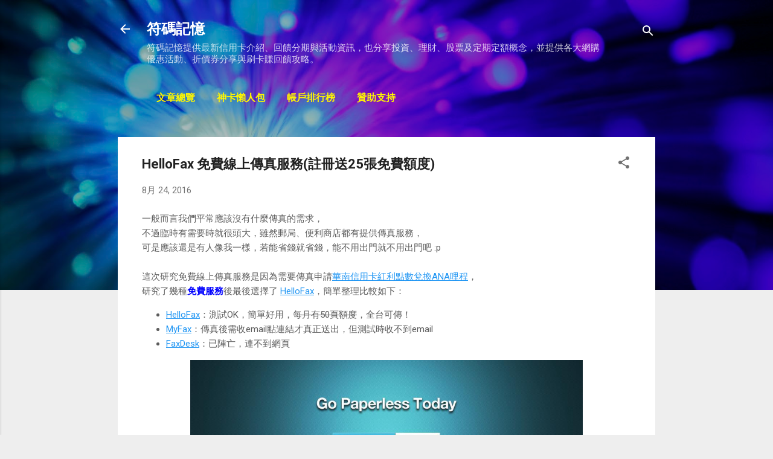

--- FILE ---
content_type: text/html; charset=UTF-8
request_url: https://www.ewdna.com/2013/12/free-online-fax-hellofax.html
body_size: 35254
content:
<!DOCTYPE html>
<html dir='ltr' lang='zh-TW' xmlns='http://www.w3.org/1999/xhtml' xmlns:b='http://www.google.com/2005/gml/b' xmlns:data='http://www.google.com/2005/gml/data' xmlns:expr='http://www.google.com/2005/gml/expr'>
<head>
<meta content='width=device-width, initial-scale=1' name='viewport'/>
<!-- ewdna added fix title -->
<!-- <title><data:view.title.escaped/></title> -->
<title>HelloFax 免費線上傳真服務(註冊送25張免費額度) @ 符碼記憶</title>
<!-- end added fix title -->
<meta content='text/html; charset=UTF-8' http-equiv='Content-Type'/>
<!-- Chrome, Firefox OS and Opera -->
<meta content='#eeeeee' name='theme-color'/>
<!-- Windows Phone -->
<meta content='#eeeeee' name='msapplication-navbutton-color'/>
<meta content='blogger' name='generator'/>
<link href='https://www.ewdna.com/favicon.ico' rel='icon' type='image/x-icon'/>
<link href='https://www.ewdna.com/2013/12/free-online-fax-hellofax.html' rel='canonical'/>
<link rel="alternate" type="application/atom+xml" title="符碼記憶 - Atom" href="https://www.ewdna.com/feeds/posts/default" />
<link rel="alternate" type="application/rss+xml" title="符碼記憶 - RSS" href="https://www.ewdna.com/feeds/posts/default?alt=rss" />
<link rel="service.post" type="application/atom+xml" title="符碼記憶 - Atom" href="https://www.blogger.com/feeds/299636793008691962/posts/default" />

<link rel="alternate" type="application/atom+xml" title="符碼記憶 - Atom" href="https://www.ewdna.com/feeds/8365756513643577262/comments/default" />
<!--Can't find substitution for tag [blog.ieCssRetrofitLinks]-->
<link href='https://blogger.googleusercontent.com/img/b/R29vZ2xl/AVvXsEgYSrI6yFpow1sWOvrISq1fNzLxumn3wqJUEQ8qgTgS3O9GXKHuTsmoIxOOPsbX7Do9pvlITquBJmWHMKdmiQCqMvfi-U7j-H4onjyjgwZz6RIFOw3ql8H9WxWuT_GmZZp1M4Fc0ykBi3mr/s1600/HelloFax-00.png' rel='image_src'/>
<meta content='雖然郵局/便利商店都有傳真服務，但能省則省能不出門就不要出門。HelloFax線上傳真服務簡單又方便！註冊就送25張免費額度，邀請朋友再送5張！只要將電子檔上傳就能傳真超方便！臨時需要傳真首選就是HelloFax！' name='description'/>
<meta content='https://www.ewdna.com/2013/12/free-online-fax-hellofax.html' property='og:url'/>
<meta content='HelloFax 免費線上傳真服務(註冊送25張免費額度)' property='og:title'/>
<meta content='雖然郵局/便利商店都有傳真服務，但能省則省能不出門就不要出門。HelloFax線上傳真服務簡單又方便！註冊就送25張免費額度，邀請朋友再送5張！只要將電子檔上傳就能傳真超方便！臨時需要傳真首選就是HelloFax！' property='og:description'/>
<meta content='https://blogger.googleusercontent.com/img/b/R29vZ2xl/AVvXsEgYSrI6yFpow1sWOvrISq1fNzLxumn3wqJUEQ8qgTgS3O9GXKHuTsmoIxOOPsbX7Do9pvlITquBJmWHMKdmiQCqMvfi-U7j-H4onjyjgwZz6RIFOw3ql8H9WxWuT_GmZZp1M4Fc0ykBi3mr/w1200-h630-p-k-no-nu/HelloFax-00.png' property='og:image'/>
<style type='text/css'>@font-face{font-family:'Damion';font-style:normal;font-weight:400;font-display:swap;src:url(//fonts.gstatic.com/s/damion/v15/hv-XlzJ3KEUe_YZkZGw2EzJwV9J-.woff2)format('woff2');unicode-range:U+0100-02BA,U+02BD-02C5,U+02C7-02CC,U+02CE-02D7,U+02DD-02FF,U+0304,U+0308,U+0329,U+1D00-1DBF,U+1E00-1E9F,U+1EF2-1EFF,U+2020,U+20A0-20AB,U+20AD-20C0,U+2113,U+2C60-2C7F,U+A720-A7FF;}@font-face{font-family:'Damion';font-style:normal;font-weight:400;font-display:swap;src:url(//fonts.gstatic.com/s/damion/v15/hv-XlzJ3KEUe_YZkamw2EzJwVw.woff2)format('woff2');unicode-range:U+0000-00FF,U+0131,U+0152-0153,U+02BB-02BC,U+02C6,U+02DA,U+02DC,U+0304,U+0308,U+0329,U+2000-206F,U+20AC,U+2122,U+2191,U+2193,U+2212,U+2215,U+FEFF,U+FFFD;}@font-face{font-family:'Playfair Display';font-style:normal;font-weight:900;font-display:swap;src:url(//fonts.gstatic.com/s/playfairdisplay/v40/nuFvD-vYSZviVYUb_rj3ij__anPXJzDwcbmjWBN2PKfsunDTbtPK-F2qC0usEw.woff2)format('woff2');unicode-range:U+0301,U+0400-045F,U+0490-0491,U+04B0-04B1,U+2116;}@font-face{font-family:'Playfair Display';font-style:normal;font-weight:900;font-display:swap;src:url(//fonts.gstatic.com/s/playfairdisplay/v40/nuFvD-vYSZviVYUb_rj3ij__anPXJzDwcbmjWBN2PKfsunDYbtPK-F2qC0usEw.woff2)format('woff2');unicode-range:U+0102-0103,U+0110-0111,U+0128-0129,U+0168-0169,U+01A0-01A1,U+01AF-01B0,U+0300-0301,U+0303-0304,U+0308-0309,U+0323,U+0329,U+1EA0-1EF9,U+20AB;}@font-face{font-family:'Playfair Display';font-style:normal;font-weight:900;font-display:swap;src:url(//fonts.gstatic.com/s/playfairdisplay/v40/nuFvD-vYSZviVYUb_rj3ij__anPXJzDwcbmjWBN2PKfsunDZbtPK-F2qC0usEw.woff2)format('woff2');unicode-range:U+0100-02BA,U+02BD-02C5,U+02C7-02CC,U+02CE-02D7,U+02DD-02FF,U+0304,U+0308,U+0329,U+1D00-1DBF,U+1E00-1E9F,U+1EF2-1EFF,U+2020,U+20A0-20AB,U+20AD-20C0,U+2113,U+2C60-2C7F,U+A720-A7FF;}@font-face{font-family:'Playfair Display';font-style:normal;font-weight:900;font-display:swap;src:url(//fonts.gstatic.com/s/playfairdisplay/v40/nuFvD-vYSZviVYUb_rj3ij__anPXJzDwcbmjWBN2PKfsunDXbtPK-F2qC0s.woff2)format('woff2');unicode-range:U+0000-00FF,U+0131,U+0152-0153,U+02BB-02BC,U+02C6,U+02DA,U+02DC,U+0304,U+0308,U+0329,U+2000-206F,U+20AC,U+2122,U+2191,U+2193,U+2212,U+2215,U+FEFF,U+FFFD;}@font-face{font-family:'Roboto';font-style:italic;font-weight:300;font-stretch:100%;font-display:swap;src:url(//fonts.gstatic.com/s/roboto/v50/KFOKCnqEu92Fr1Mu53ZEC9_Vu3r1gIhOszmOClHrs6ljXfMMLt_QuAX-k3Yi128m0kN2.woff2)format('woff2');unicode-range:U+0460-052F,U+1C80-1C8A,U+20B4,U+2DE0-2DFF,U+A640-A69F,U+FE2E-FE2F;}@font-face{font-family:'Roboto';font-style:italic;font-weight:300;font-stretch:100%;font-display:swap;src:url(//fonts.gstatic.com/s/roboto/v50/KFOKCnqEu92Fr1Mu53ZEC9_Vu3r1gIhOszmOClHrs6ljXfMMLt_QuAz-k3Yi128m0kN2.woff2)format('woff2');unicode-range:U+0301,U+0400-045F,U+0490-0491,U+04B0-04B1,U+2116;}@font-face{font-family:'Roboto';font-style:italic;font-weight:300;font-stretch:100%;font-display:swap;src:url(//fonts.gstatic.com/s/roboto/v50/KFOKCnqEu92Fr1Mu53ZEC9_Vu3r1gIhOszmOClHrs6ljXfMMLt_QuAT-k3Yi128m0kN2.woff2)format('woff2');unicode-range:U+1F00-1FFF;}@font-face{font-family:'Roboto';font-style:italic;font-weight:300;font-stretch:100%;font-display:swap;src:url(//fonts.gstatic.com/s/roboto/v50/KFOKCnqEu92Fr1Mu53ZEC9_Vu3r1gIhOszmOClHrs6ljXfMMLt_QuAv-k3Yi128m0kN2.woff2)format('woff2');unicode-range:U+0370-0377,U+037A-037F,U+0384-038A,U+038C,U+038E-03A1,U+03A3-03FF;}@font-face{font-family:'Roboto';font-style:italic;font-weight:300;font-stretch:100%;font-display:swap;src:url(//fonts.gstatic.com/s/roboto/v50/KFOKCnqEu92Fr1Mu53ZEC9_Vu3r1gIhOszmOClHrs6ljXfMMLt_QuHT-k3Yi128m0kN2.woff2)format('woff2');unicode-range:U+0302-0303,U+0305,U+0307-0308,U+0310,U+0312,U+0315,U+031A,U+0326-0327,U+032C,U+032F-0330,U+0332-0333,U+0338,U+033A,U+0346,U+034D,U+0391-03A1,U+03A3-03A9,U+03B1-03C9,U+03D1,U+03D5-03D6,U+03F0-03F1,U+03F4-03F5,U+2016-2017,U+2034-2038,U+203C,U+2040,U+2043,U+2047,U+2050,U+2057,U+205F,U+2070-2071,U+2074-208E,U+2090-209C,U+20D0-20DC,U+20E1,U+20E5-20EF,U+2100-2112,U+2114-2115,U+2117-2121,U+2123-214F,U+2190,U+2192,U+2194-21AE,U+21B0-21E5,U+21F1-21F2,U+21F4-2211,U+2213-2214,U+2216-22FF,U+2308-230B,U+2310,U+2319,U+231C-2321,U+2336-237A,U+237C,U+2395,U+239B-23B7,U+23D0,U+23DC-23E1,U+2474-2475,U+25AF,U+25B3,U+25B7,U+25BD,U+25C1,U+25CA,U+25CC,U+25FB,U+266D-266F,U+27C0-27FF,U+2900-2AFF,U+2B0E-2B11,U+2B30-2B4C,U+2BFE,U+3030,U+FF5B,U+FF5D,U+1D400-1D7FF,U+1EE00-1EEFF;}@font-face{font-family:'Roboto';font-style:italic;font-weight:300;font-stretch:100%;font-display:swap;src:url(//fonts.gstatic.com/s/roboto/v50/KFOKCnqEu92Fr1Mu53ZEC9_Vu3r1gIhOszmOClHrs6ljXfMMLt_QuGb-k3Yi128m0kN2.woff2)format('woff2');unicode-range:U+0001-000C,U+000E-001F,U+007F-009F,U+20DD-20E0,U+20E2-20E4,U+2150-218F,U+2190,U+2192,U+2194-2199,U+21AF,U+21E6-21F0,U+21F3,U+2218-2219,U+2299,U+22C4-22C6,U+2300-243F,U+2440-244A,U+2460-24FF,U+25A0-27BF,U+2800-28FF,U+2921-2922,U+2981,U+29BF,U+29EB,U+2B00-2BFF,U+4DC0-4DFF,U+FFF9-FFFB,U+10140-1018E,U+10190-1019C,U+101A0,U+101D0-101FD,U+102E0-102FB,U+10E60-10E7E,U+1D2C0-1D2D3,U+1D2E0-1D37F,U+1F000-1F0FF,U+1F100-1F1AD,U+1F1E6-1F1FF,U+1F30D-1F30F,U+1F315,U+1F31C,U+1F31E,U+1F320-1F32C,U+1F336,U+1F378,U+1F37D,U+1F382,U+1F393-1F39F,U+1F3A7-1F3A8,U+1F3AC-1F3AF,U+1F3C2,U+1F3C4-1F3C6,U+1F3CA-1F3CE,U+1F3D4-1F3E0,U+1F3ED,U+1F3F1-1F3F3,U+1F3F5-1F3F7,U+1F408,U+1F415,U+1F41F,U+1F426,U+1F43F,U+1F441-1F442,U+1F444,U+1F446-1F449,U+1F44C-1F44E,U+1F453,U+1F46A,U+1F47D,U+1F4A3,U+1F4B0,U+1F4B3,U+1F4B9,U+1F4BB,U+1F4BF,U+1F4C8-1F4CB,U+1F4D6,U+1F4DA,U+1F4DF,U+1F4E3-1F4E6,U+1F4EA-1F4ED,U+1F4F7,U+1F4F9-1F4FB,U+1F4FD-1F4FE,U+1F503,U+1F507-1F50B,U+1F50D,U+1F512-1F513,U+1F53E-1F54A,U+1F54F-1F5FA,U+1F610,U+1F650-1F67F,U+1F687,U+1F68D,U+1F691,U+1F694,U+1F698,U+1F6AD,U+1F6B2,U+1F6B9-1F6BA,U+1F6BC,U+1F6C6-1F6CF,U+1F6D3-1F6D7,U+1F6E0-1F6EA,U+1F6F0-1F6F3,U+1F6F7-1F6FC,U+1F700-1F7FF,U+1F800-1F80B,U+1F810-1F847,U+1F850-1F859,U+1F860-1F887,U+1F890-1F8AD,U+1F8B0-1F8BB,U+1F8C0-1F8C1,U+1F900-1F90B,U+1F93B,U+1F946,U+1F984,U+1F996,U+1F9E9,U+1FA00-1FA6F,U+1FA70-1FA7C,U+1FA80-1FA89,U+1FA8F-1FAC6,U+1FACE-1FADC,U+1FADF-1FAE9,U+1FAF0-1FAF8,U+1FB00-1FBFF;}@font-face{font-family:'Roboto';font-style:italic;font-weight:300;font-stretch:100%;font-display:swap;src:url(//fonts.gstatic.com/s/roboto/v50/KFOKCnqEu92Fr1Mu53ZEC9_Vu3r1gIhOszmOClHrs6ljXfMMLt_QuAf-k3Yi128m0kN2.woff2)format('woff2');unicode-range:U+0102-0103,U+0110-0111,U+0128-0129,U+0168-0169,U+01A0-01A1,U+01AF-01B0,U+0300-0301,U+0303-0304,U+0308-0309,U+0323,U+0329,U+1EA0-1EF9,U+20AB;}@font-face{font-family:'Roboto';font-style:italic;font-weight:300;font-stretch:100%;font-display:swap;src:url(//fonts.gstatic.com/s/roboto/v50/KFOKCnqEu92Fr1Mu53ZEC9_Vu3r1gIhOszmOClHrs6ljXfMMLt_QuAb-k3Yi128m0kN2.woff2)format('woff2');unicode-range:U+0100-02BA,U+02BD-02C5,U+02C7-02CC,U+02CE-02D7,U+02DD-02FF,U+0304,U+0308,U+0329,U+1D00-1DBF,U+1E00-1E9F,U+1EF2-1EFF,U+2020,U+20A0-20AB,U+20AD-20C0,U+2113,U+2C60-2C7F,U+A720-A7FF;}@font-face{font-family:'Roboto';font-style:italic;font-weight:300;font-stretch:100%;font-display:swap;src:url(//fonts.gstatic.com/s/roboto/v50/KFOKCnqEu92Fr1Mu53ZEC9_Vu3r1gIhOszmOClHrs6ljXfMMLt_QuAj-k3Yi128m0g.woff2)format('woff2');unicode-range:U+0000-00FF,U+0131,U+0152-0153,U+02BB-02BC,U+02C6,U+02DA,U+02DC,U+0304,U+0308,U+0329,U+2000-206F,U+20AC,U+2122,U+2191,U+2193,U+2212,U+2215,U+FEFF,U+FFFD;}@font-face{font-family:'Roboto';font-style:normal;font-weight:400;font-stretch:100%;font-display:swap;src:url(//fonts.gstatic.com/s/roboto/v50/KFO7CnqEu92Fr1ME7kSn66aGLdTylUAMa3GUBHMdazTgWw.woff2)format('woff2');unicode-range:U+0460-052F,U+1C80-1C8A,U+20B4,U+2DE0-2DFF,U+A640-A69F,U+FE2E-FE2F;}@font-face{font-family:'Roboto';font-style:normal;font-weight:400;font-stretch:100%;font-display:swap;src:url(//fonts.gstatic.com/s/roboto/v50/KFO7CnqEu92Fr1ME7kSn66aGLdTylUAMa3iUBHMdazTgWw.woff2)format('woff2');unicode-range:U+0301,U+0400-045F,U+0490-0491,U+04B0-04B1,U+2116;}@font-face{font-family:'Roboto';font-style:normal;font-weight:400;font-stretch:100%;font-display:swap;src:url(//fonts.gstatic.com/s/roboto/v50/KFO7CnqEu92Fr1ME7kSn66aGLdTylUAMa3CUBHMdazTgWw.woff2)format('woff2');unicode-range:U+1F00-1FFF;}@font-face{font-family:'Roboto';font-style:normal;font-weight:400;font-stretch:100%;font-display:swap;src:url(//fonts.gstatic.com/s/roboto/v50/KFO7CnqEu92Fr1ME7kSn66aGLdTylUAMa3-UBHMdazTgWw.woff2)format('woff2');unicode-range:U+0370-0377,U+037A-037F,U+0384-038A,U+038C,U+038E-03A1,U+03A3-03FF;}@font-face{font-family:'Roboto';font-style:normal;font-weight:400;font-stretch:100%;font-display:swap;src:url(//fonts.gstatic.com/s/roboto/v50/KFO7CnqEu92Fr1ME7kSn66aGLdTylUAMawCUBHMdazTgWw.woff2)format('woff2');unicode-range:U+0302-0303,U+0305,U+0307-0308,U+0310,U+0312,U+0315,U+031A,U+0326-0327,U+032C,U+032F-0330,U+0332-0333,U+0338,U+033A,U+0346,U+034D,U+0391-03A1,U+03A3-03A9,U+03B1-03C9,U+03D1,U+03D5-03D6,U+03F0-03F1,U+03F4-03F5,U+2016-2017,U+2034-2038,U+203C,U+2040,U+2043,U+2047,U+2050,U+2057,U+205F,U+2070-2071,U+2074-208E,U+2090-209C,U+20D0-20DC,U+20E1,U+20E5-20EF,U+2100-2112,U+2114-2115,U+2117-2121,U+2123-214F,U+2190,U+2192,U+2194-21AE,U+21B0-21E5,U+21F1-21F2,U+21F4-2211,U+2213-2214,U+2216-22FF,U+2308-230B,U+2310,U+2319,U+231C-2321,U+2336-237A,U+237C,U+2395,U+239B-23B7,U+23D0,U+23DC-23E1,U+2474-2475,U+25AF,U+25B3,U+25B7,U+25BD,U+25C1,U+25CA,U+25CC,U+25FB,U+266D-266F,U+27C0-27FF,U+2900-2AFF,U+2B0E-2B11,U+2B30-2B4C,U+2BFE,U+3030,U+FF5B,U+FF5D,U+1D400-1D7FF,U+1EE00-1EEFF;}@font-face{font-family:'Roboto';font-style:normal;font-weight:400;font-stretch:100%;font-display:swap;src:url(//fonts.gstatic.com/s/roboto/v50/KFO7CnqEu92Fr1ME7kSn66aGLdTylUAMaxKUBHMdazTgWw.woff2)format('woff2');unicode-range:U+0001-000C,U+000E-001F,U+007F-009F,U+20DD-20E0,U+20E2-20E4,U+2150-218F,U+2190,U+2192,U+2194-2199,U+21AF,U+21E6-21F0,U+21F3,U+2218-2219,U+2299,U+22C4-22C6,U+2300-243F,U+2440-244A,U+2460-24FF,U+25A0-27BF,U+2800-28FF,U+2921-2922,U+2981,U+29BF,U+29EB,U+2B00-2BFF,U+4DC0-4DFF,U+FFF9-FFFB,U+10140-1018E,U+10190-1019C,U+101A0,U+101D0-101FD,U+102E0-102FB,U+10E60-10E7E,U+1D2C0-1D2D3,U+1D2E0-1D37F,U+1F000-1F0FF,U+1F100-1F1AD,U+1F1E6-1F1FF,U+1F30D-1F30F,U+1F315,U+1F31C,U+1F31E,U+1F320-1F32C,U+1F336,U+1F378,U+1F37D,U+1F382,U+1F393-1F39F,U+1F3A7-1F3A8,U+1F3AC-1F3AF,U+1F3C2,U+1F3C4-1F3C6,U+1F3CA-1F3CE,U+1F3D4-1F3E0,U+1F3ED,U+1F3F1-1F3F3,U+1F3F5-1F3F7,U+1F408,U+1F415,U+1F41F,U+1F426,U+1F43F,U+1F441-1F442,U+1F444,U+1F446-1F449,U+1F44C-1F44E,U+1F453,U+1F46A,U+1F47D,U+1F4A3,U+1F4B0,U+1F4B3,U+1F4B9,U+1F4BB,U+1F4BF,U+1F4C8-1F4CB,U+1F4D6,U+1F4DA,U+1F4DF,U+1F4E3-1F4E6,U+1F4EA-1F4ED,U+1F4F7,U+1F4F9-1F4FB,U+1F4FD-1F4FE,U+1F503,U+1F507-1F50B,U+1F50D,U+1F512-1F513,U+1F53E-1F54A,U+1F54F-1F5FA,U+1F610,U+1F650-1F67F,U+1F687,U+1F68D,U+1F691,U+1F694,U+1F698,U+1F6AD,U+1F6B2,U+1F6B9-1F6BA,U+1F6BC,U+1F6C6-1F6CF,U+1F6D3-1F6D7,U+1F6E0-1F6EA,U+1F6F0-1F6F3,U+1F6F7-1F6FC,U+1F700-1F7FF,U+1F800-1F80B,U+1F810-1F847,U+1F850-1F859,U+1F860-1F887,U+1F890-1F8AD,U+1F8B0-1F8BB,U+1F8C0-1F8C1,U+1F900-1F90B,U+1F93B,U+1F946,U+1F984,U+1F996,U+1F9E9,U+1FA00-1FA6F,U+1FA70-1FA7C,U+1FA80-1FA89,U+1FA8F-1FAC6,U+1FACE-1FADC,U+1FADF-1FAE9,U+1FAF0-1FAF8,U+1FB00-1FBFF;}@font-face{font-family:'Roboto';font-style:normal;font-weight:400;font-stretch:100%;font-display:swap;src:url(//fonts.gstatic.com/s/roboto/v50/KFO7CnqEu92Fr1ME7kSn66aGLdTylUAMa3OUBHMdazTgWw.woff2)format('woff2');unicode-range:U+0102-0103,U+0110-0111,U+0128-0129,U+0168-0169,U+01A0-01A1,U+01AF-01B0,U+0300-0301,U+0303-0304,U+0308-0309,U+0323,U+0329,U+1EA0-1EF9,U+20AB;}@font-face{font-family:'Roboto';font-style:normal;font-weight:400;font-stretch:100%;font-display:swap;src:url(//fonts.gstatic.com/s/roboto/v50/KFO7CnqEu92Fr1ME7kSn66aGLdTylUAMa3KUBHMdazTgWw.woff2)format('woff2');unicode-range:U+0100-02BA,U+02BD-02C5,U+02C7-02CC,U+02CE-02D7,U+02DD-02FF,U+0304,U+0308,U+0329,U+1D00-1DBF,U+1E00-1E9F,U+1EF2-1EFF,U+2020,U+20A0-20AB,U+20AD-20C0,U+2113,U+2C60-2C7F,U+A720-A7FF;}@font-face{font-family:'Roboto';font-style:normal;font-weight:400;font-stretch:100%;font-display:swap;src:url(//fonts.gstatic.com/s/roboto/v50/KFO7CnqEu92Fr1ME7kSn66aGLdTylUAMa3yUBHMdazQ.woff2)format('woff2');unicode-range:U+0000-00FF,U+0131,U+0152-0153,U+02BB-02BC,U+02C6,U+02DA,U+02DC,U+0304,U+0308,U+0329,U+2000-206F,U+20AC,U+2122,U+2191,U+2193,U+2212,U+2215,U+FEFF,U+FFFD;}@font-face{font-family:'Roboto';font-style:normal;font-weight:700;font-stretch:100%;font-display:swap;src:url(//fonts.gstatic.com/s/roboto/v50/KFO7CnqEu92Fr1ME7kSn66aGLdTylUAMa3GUBHMdazTgWw.woff2)format('woff2');unicode-range:U+0460-052F,U+1C80-1C8A,U+20B4,U+2DE0-2DFF,U+A640-A69F,U+FE2E-FE2F;}@font-face{font-family:'Roboto';font-style:normal;font-weight:700;font-stretch:100%;font-display:swap;src:url(//fonts.gstatic.com/s/roboto/v50/KFO7CnqEu92Fr1ME7kSn66aGLdTylUAMa3iUBHMdazTgWw.woff2)format('woff2');unicode-range:U+0301,U+0400-045F,U+0490-0491,U+04B0-04B1,U+2116;}@font-face{font-family:'Roboto';font-style:normal;font-weight:700;font-stretch:100%;font-display:swap;src:url(//fonts.gstatic.com/s/roboto/v50/KFO7CnqEu92Fr1ME7kSn66aGLdTylUAMa3CUBHMdazTgWw.woff2)format('woff2');unicode-range:U+1F00-1FFF;}@font-face{font-family:'Roboto';font-style:normal;font-weight:700;font-stretch:100%;font-display:swap;src:url(//fonts.gstatic.com/s/roboto/v50/KFO7CnqEu92Fr1ME7kSn66aGLdTylUAMa3-UBHMdazTgWw.woff2)format('woff2');unicode-range:U+0370-0377,U+037A-037F,U+0384-038A,U+038C,U+038E-03A1,U+03A3-03FF;}@font-face{font-family:'Roboto';font-style:normal;font-weight:700;font-stretch:100%;font-display:swap;src:url(//fonts.gstatic.com/s/roboto/v50/KFO7CnqEu92Fr1ME7kSn66aGLdTylUAMawCUBHMdazTgWw.woff2)format('woff2');unicode-range:U+0302-0303,U+0305,U+0307-0308,U+0310,U+0312,U+0315,U+031A,U+0326-0327,U+032C,U+032F-0330,U+0332-0333,U+0338,U+033A,U+0346,U+034D,U+0391-03A1,U+03A3-03A9,U+03B1-03C9,U+03D1,U+03D5-03D6,U+03F0-03F1,U+03F4-03F5,U+2016-2017,U+2034-2038,U+203C,U+2040,U+2043,U+2047,U+2050,U+2057,U+205F,U+2070-2071,U+2074-208E,U+2090-209C,U+20D0-20DC,U+20E1,U+20E5-20EF,U+2100-2112,U+2114-2115,U+2117-2121,U+2123-214F,U+2190,U+2192,U+2194-21AE,U+21B0-21E5,U+21F1-21F2,U+21F4-2211,U+2213-2214,U+2216-22FF,U+2308-230B,U+2310,U+2319,U+231C-2321,U+2336-237A,U+237C,U+2395,U+239B-23B7,U+23D0,U+23DC-23E1,U+2474-2475,U+25AF,U+25B3,U+25B7,U+25BD,U+25C1,U+25CA,U+25CC,U+25FB,U+266D-266F,U+27C0-27FF,U+2900-2AFF,U+2B0E-2B11,U+2B30-2B4C,U+2BFE,U+3030,U+FF5B,U+FF5D,U+1D400-1D7FF,U+1EE00-1EEFF;}@font-face{font-family:'Roboto';font-style:normal;font-weight:700;font-stretch:100%;font-display:swap;src:url(//fonts.gstatic.com/s/roboto/v50/KFO7CnqEu92Fr1ME7kSn66aGLdTylUAMaxKUBHMdazTgWw.woff2)format('woff2');unicode-range:U+0001-000C,U+000E-001F,U+007F-009F,U+20DD-20E0,U+20E2-20E4,U+2150-218F,U+2190,U+2192,U+2194-2199,U+21AF,U+21E6-21F0,U+21F3,U+2218-2219,U+2299,U+22C4-22C6,U+2300-243F,U+2440-244A,U+2460-24FF,U+25A0-27BF,U+2800-28FF,U+2921-2922,U+2981,U+29BF,U+29EB,U+2B00-2BFF,U+4DC0-4DFF,U+FFF9-FFFB,U+10140-1018E,U+10190-1019C,U+101A0,U+101D0-101FD,U+102E0-102FB,U+10E60-10E7E,U+1D2C0-1D2D3,U+1D2E0-1D37F,U+1F000-1F0FF,U+1F100-1F1AD,U+1F1E6-1F1FF,U+1F30D-1F30F,U+1F315,U+1F31C,U+1F31E,U+1F320-1F32C,U+1F336,U+1F378,U+1F37D,U+1F382,U+1F393-1F39F,U+1F3A7-1F3A8,U+1F3AC-1F3AF,U+1F3C2,U+1F3C4-1F3C6,U+1F3CA-1F3CE,U+1F3D4-1F3E0,U+1F3ED,U+1F3F1-1F3F3,U+1F3F5-1F3F7,U+1F408,U+1F415,U+1F41F,U+1F426,U+1F43F,U+1F441-1F442,U+1F444,U+1F446-1F449,U+1F44C-1F44E,U+1F453,U+1F46A,U+1F47D,U+1F4A3,U+1F4B0,U+1F4B3,U+1F4B9,U+1F4BB,U+1F4BF,U+1F4C8-1F4CB,U+1F4D6,U+1F4DA,U+1F4DF,U+1F4E3-1F4E6,U+1F4EA-1F4ED,U+1F4F7,U+1F4F9-1F4FB,U+1F4FD-1F4FE,U+1F503,U+1F507-1F50B,U+1F50D,U+1F512-1F513,U+1F53E-1F54A,U+1F54F-1F5FA,U+1F610,U+1F650-1F67F,U+1F687,U+1F68D,U+1F691,U+1F694,U+1F698,U+1F6AD,U+1F6B2,U+1F6B9-1F6BA,U+1F6BC,U+1F6C6-1F6CF,U+1F6D3-1F6D7,U+1F6E0-1F6EA,U+1F6F0-1F6F3,U+1F6F7-1F6FC,U+1F700-1F7FF,U+1F800-1F80B,U+1F810-1F847,U+1F850-1F859,U+1F860-1F887,U+1F890-1F8AD,U+1F8B0-1F8BB,U+1F8C0-1F8C1,U+1F900-1F90B,U+1F93B,U+1F946,U+1F984,U+1F996,U+1F9E9,U+1FA00-1FA6F,U+1FA70-1FA7C,U+1FA80-1FA89,U+1FA8F-1FAC6,U+1FACE-1FADC,U+1FADF-1FAE9,U+1FAF0-1FAF8,U+1FB00-1FBFF;}@font-face{font-family:'Roboto';font-style:normal;font-weight:700;font-stretch:100%;font-display:swap;src:url(//fonts.gstatic.com/s/roboto/v50/KFO7CnqEu92Fr1ME7kSn66aGLdTylUAMa3OUBHMdazTgWw.woff2)format('woff2');unicode-range:U+0102-0103,U+0110-0111,U+0128-0129,U+0168-0169,U+01A0-01A1,U+01AF-01B0,U+0300-0301,U+0303-0304,U+0308-0309,U+0323,U+0329,U+1EA0-1EF9,U+20AB;}@font-face{font-family:'Roboto';font-style:normal;font-weight:700;font-stretch:100%;font-display:swap;src:url(//fonts.gstatic.com/s/roboto/v50/KFO7CnqEu92Fr1ME7kSn66aGLdTylUAMa3KUBHMdazTgWw.woff2)format('woff2');unicode-range:U+0100-02BA,U+02BD-02C5,U+02C7-02CC,U+02CE-02D7,U+02DD-02FF,U+0304,U+0308,U+0329,U+1D00-1DBF,U+1E00-1E9F,U+1EF2-1EFF,U+2020,U+20A0-20AB,U+20AD-20C0,U+2113,U+2C60-2C7F,U+A720-A7FF;}@font-face{font-family:'Roboto';font-style:normal;font-weight:700;font-stretch:100%;font-display:swap;src:url(//fonts.gstatic.com/s/roboto/v50/KFO7CnqEu92Fr1ME7kSn66aGLdTylUAMa3yUBHMdazQ.woff2)format('woff2');unicode-range:U+0000-00FF,U+0131,U+0152-0153,U+02BB-02BC,U+02C6,U+02DA,U+02DC,U+0304,U+0308,U+0329,U+2000-206F,U+20AC,U+2122,U+2191,U+2193,U+2212,U+2215,U+FEFF,U+FFFD;}</style>
<style id='page-skin-1' type='text/css'><!--
/*! normalize.css v3.0.1 | MIT License | git.io/normalize */html{font-family:sans-serif;-ms-text-size-adjust:100%;-webkit-text-size-adjust:100%}body{margin:0}article,aside,details,figcaption,figure,footer,header,hgroup,main,nav,section,summary{display:block}audio,canvas,progress,video{display:inline-block;vertical-align:baseline}audio:not([controls]){display:none;height:0}[hidden],template{display:none}a{background:transparent}a:active,a:hover{outline:0}abbr[title]{border-bottom:1px dotted}b,strong{font-weight:bold}dfn{font-style:italic}h1{font-size:2em;margin:.67em 0}mark{background:#ff0;color:#000}small{font-size:80%}sub,sup{font-size:75%;line-height:0;position:relative;vertical-align:baseline}sup{top:-0.5em}sub{bottom:-0.25em}img{border:0}svg:not(:root){overflow:hidden}figure{margin:1em 40px}hr{-moz-box-sizing:content-box;box-sizing:content-box;height:0}pre{overflow:auto}code,kbd,pre,samp{font-family:monospace,monospace;font-size:1em}button,input,optgroup,select,textarea{color:inherit;font:inherit;margin:0}button{overflow:visible}button,select{text-transform:none}button,html input[type="button"],input[type="reset"],input[type="submit"]{-webkit-appearance:button;cursor:pointer}button[disabled],html input[disabled]{cursor:default}button::-moz-focus-inner,input::-moz-focus-inner{border:0;padding:0}input{line-height:normal}input[type="checkbox"],input[type="radio"]{box-sizing:border-box;padding:0}input[type="number"]::-webkit-inner-spin-button,input[type="number"]::-webkit-outer-spin-button{height:auto}input[type="search"]{-webkit-appearance:textfield;-moz-box-sizing:content-box;-webkit-box-sizing:content-box;box-sizing:content-box}input[type="search"]::-webkit-search-cancel-button,input[type="search"]::-webkit-search-decoration{-webkit-appearance:none}fieldset{border:1px solid #c0c0c0;margin:0 2px;padding:.35em .625em .75em}legend{border:0;padding:0}textarea{overflow:auto}optgroup{font-weight:bold}table{border-collapse:collapse;border-spacing:0}td,th{padding:0}
/*!************************************************
* Blogger Template Style
* Name: Contempo
**************************************************/
body{
overflow-wrap:break-word;
word-break:break-word;
word-wrap:break-word
}
.hidden{
display:none
}
.invisible{
visibility:hidden
}
.container::after,.float-container::after{
clear:both;
content:"";
display:table
}
.clearboth{
clear:both
}
#comments .comment .comment-actions,.subscribe-popup .FollowByEmail .follow-by-email-submit,.widget.Profile .profile-link,.widget.Profile .profile-link.visit-profile{
background:0 0;
border:0;
box-shadow:none;
color:#2196f3;
cursor:pointer;
font-size:14px;
font-weight:700;
outline:0;
text-decoration:none;
text-transform:uppercase;
width:auto
}
.dim-overlay{
background-color:rgba(0,0,0,.54);
height:100vh;
left:0;
position:fixed;
top:0;
width:100%
}
#sharing-dim-overlay{
background-color:transparent
}
input::-ms-clear{
display:none
}
.blogger-logo,.svg-icon-24.blogger-logo{
fill:#ff9800;
opacity:1
}
.loading-spinner-large{
-webkit-animation:mspin-rotate 1.568s infinite linear;
animation:mspin-rotate 1.568s infinite linear;
height:48px;
overflow:hidden;
position:absolute;
width:48px;
z-index:200
}
.loading-spinner-large>div{
-webkit-animation:mspin-revrot 5332ms infinite steps(4);
animation:mspin-revrot 5332ms infinite steps(4)
}
.loading-spinner-large>div>div{
-webkit-animation:mspin-singlecolor-large-film 1333ms infinite steps(81);
animation:mspin-singlecolor-large-film 1333ms infinite steps(81);
background-size:100%;
height:48px;
width:3888px
}
.mspin-black-large>div>div,.mspin-grey_54-large>div>div{
background-image:url(https://www.blogblog.com/indie/mspin_black_large.svg)
}
.mspin-white-large>div>div{
background-image:url(https://www.blogblog.com/indie/mspin_white_large.svg)
}
.mspin-grey_54-large{
opacity:.54
}
@-webkit-keyframes mspin-singlecolor-large-film{
from{
-webkit-transform:translateX(0);
transform:translateX(0)
}
to{
-webkit-transform:translateX(-3888px);
transform:translateX(-3888px)
}
}
@keyframes mspin-singlecolor-large-film{
from{
-webkit-transform:translateX(0);
transform:translateX(0)
}
to{
-webkit-transform:translateX(-3888px);
transform:translateX(-3888px)
}
}
@-webkit-keyframes mspin-rotate{
from{
-webkit-transform:rotate(0);
transform:rotate(0)
}
to{
-webkit-transform:rotate(360deg);
transform:rotate(360deg)
}
}
@keyframes mspin-rotate{
from{
-webkit-transform:rotate(0);
transform:rotate(0)
}
to{
-webkit-transform:rotate(360deg);
transform:rotate(360deg)
}
}
@-webkit-keyframes mspin-revrot{
from{
-webkit-transform:rotate(0);
transform:rotate(0)
}
to{
-webkit-transform:rotate(-360deg);
transform:rotate(-360deg)
}
}
@keyframes mspin-revrot{
from{
-webkit-transform:rotate(0);
transform:rotate(0)
}
to{
-webkit-transform:rotate(-360deg);
transform:rotate(-360deg)
}
}
.skip-navigation{
background-color:#fff;
box-sizing:border-box;
color:#000;
display:block;
height:0;
left:0;
line-height:50px;
overflow:hidden;
padding-top:0;
position:fixed;
text-align:center;
top:0;
-webkit-transition:box-shadow .3s,height .3s,padding-top .3s;
transition:box-shadow .3s,height .3s,padding-top .3s;
width:100%;
z-index:900
}
.skip-navigation:focus{
box-shadow:0 4px 5px 0 rgba(0,0,0,.14),0 1px 10px 0 rgba(0,0,0,.12),0 2px 4px -1px rgba(0,0,0,.2);
height:50px
}
#main{
outline:0
}
.main-heading{
position:absolute;
clip:rect(1px,1px,1px,1px);
padding:0;
border:0;
height:1px;
width:1px;
overflow:hidden
}
.Attribution{
margin-top:1em;
text-align:center
}
.Attribution .blogger img,.Attribution .blogger svg{
vertical-align:bottom
}
.Attribution .blogger img{
margin-right:.5em
}
.Attribution div{
line-height:24px;
margin-top:.5em
}
.Attribution .copyright,.Attribution .image-attribution{
font-size:.7em;
margin-top:1.5em
}
.BLOG_mobile_video_class{
display:none
}
.bg-photo{
background-attachment:scroll!important
}
body .CSS_LIGHTBOX{
z-index:900
}
.extendable .show-less,.extendable .show-more{
border-color:#2196f3;
color:#2196f3;
margin-top:8px
}
.extendable .show-less.hidden,.extendable .show-more.hidden{
display:none
}
.inline-ad{
display:none;
max-width:100%;
overflow:hidden
}
.adsbygoogle{
display:block
}
#cookieChoiceInfo{
bottom:0;
top:auto
}
iframe.b-hbp-video{
border:0
}
.post-body img{
max-width:100%
}
.post-body iframe{
max-width:100%
}
.post-body a[imageanchor="1"]{
display:inline-block
}
.byline{
margin-right:1em
}
.byline:last-child{
margin-right:0
}
.link-copied-dialog{
max-width:520px;
outline:0
}
.link-copied-dialog .modal-dialog-buttons{
margin-top:8px
}
.link-copied-dialog .goog-buttonset-default{
background:0 0;
border:0
}
.link-copied-dialog .goog-buttonset-default:focus{
outline:0
}
.paging-control-container{
margin-bottom:16px
}
.paging-control-container .paging-control{
display:inline-block
}
.paging-control-container .comment-range-text::after,.paging-control-container .paging-control{
color:#2196f3
}
.paging-control-container .comment-range-text,.paging-control-container .paging-control{
margin-right:8px
}
.paging-control-container .comment-range-text::after,.paging-control-container .paging-control::after{
content:"\b7";
cursor:default;
padding-left:8px;
pointer-events:none
}
.paging-control-container .comment-range-text:last-child::after,.paging-control-container .paging-control:last-child::after{
content:none
}
.byline.reactions iframe{
height:20px
}
.b-notification{
color:#000;
background-color:#fff;
border-bottom:solid 1px #000;
box-sizing:border-box;
padding:16px 32px;
text-align:center
}
.b-notification.visible{
-webkit-transition:margin-top .3s cubic-bezier(.4,0,.2,1);
transition:margin-top .3s cubic-bezier(.4,0,.2,1)
}
.b-notification.invisible{
position:absolute
}
.b-notification-close{
position:absolute;
right:8px;
top:8px
}
.no-posts-message{
line-height:40px;
text-align:center
}
@media screen and (max-width:800px){
body.item-view .post-body a[imageanchor="1"][style*="float: left;"],body.item-view .post-body a[imageanchor="1"][style*="float: right;"]{
float:none!important;
clear:none!important
}
body.item-view .post-body a[imageanchor="1"] img{
display:block;
height:auto;
margin:0 auto
}
body.item-view .post-body>.separator:first-child>a[imageanchor="1"]:first-child{
margin-top:20px
}
.post-body a[imageanchor]{
display:block
}
body.item-view .post-body a[imageanchor="1"]{
margin-left:0!important;
margin-right:0!important
}
body.item-view .post-body a[imageanchor="1"]+a[imageanchor="1"]{
margin-top:16px
}
}
.item-control{
display:none
}
#comments{
border-top:1px dashed rgba(0,0,0,.54);
margin-top:20px;
padding:20px
}
#comments .comment-thread ol{
margin:0;
padding-left:0;
padding-left:0
}
#comments .comment .comment-replybox-single,#comments .comment-thread .comment-replies{
margin-left:60px
}
#comments .comment-thread .thread-count{
display:none
}
#comments .comment{
list-style-type:none;
padding:0 0 30px;
position:relative
}
#comments .comment .comment{
padding-bottom:8px
}
.comment .avatar-image-container{
position:absolute
}
.comment .avatar-image-container img{
border-radius:50%
}
.avatar-image-container svg,.comment .avatar-image-container .avatar-icon{
border-radius:50%;
border:solid 1px #707070;
box-sizing:border-box;
fill:#707070;
height:35px;
margin:0;
padding:7px;
width:35px
}
.comment .comment-block{
margin-top:10px;
margin-left:60px;
padding-bottom:0
}
#comments .comment-author-header-wrapper{
margin-left:40px
}
#comments .comment .thread-expanded .comment-block{
padding-bottom:20px
}
#comments .comment .comment-header .user,#comments .comment .comment-header .user a{
color:#212121;
font-style:normal;
font-weight:700
}
#comments .comment .comment-actions{
bottom:0;
margin-bottom:15px;
position:absolute
}
#comments .comment .comment-actions>*{
margin-right:8px
}
#comments .comment .comment-header .datetime{
bottom:0;
color:rgba(33,33,33,.54);
display:inline-block;
font-size:13px;
font-style:italic;
margin-left:8px
}
#comments .comment .comment-footer .comment-timestamp a,#comments .comment .comment-header .datetime a{
color:rgba(33,33,33,.54)
}
#comments .comment .comment-content,.comment .comment-body{
margin-top:12px;
word-break:break-word
}
.comment-body{
margin-bottom:12px
}
#comments.embed[data-num-comments="0"]{
border:0;
margin-top:0;
padding-top:0
}
#comments.embed[data-num-comments="0"] #comment-post-message,#comments.embed[data-num-comments="0"] div.comment-form>p,#comments.embed[data-num-comments="0"] p.comment-footer{
display:none
}
#comment-editor-src{
display:none
}
.comments .comments-content .loadmore.loaded{
max-height:0;
opacity:0;
overflow:hidden
}
.extendable .remaining-items{
height:0;
overflow:hidden;
-webkit-transition:height .3s cubic-bezier(.4,0,.2,1);
transition:height .3s cubic-bezier(.4,0,.2,1)
}
.extendable .remaining-items.expanded{
height:auto
}
.svg-icon-24,.svg-icon-24-button{
cursor:pointer;
height:24px;
width:24px;
min-width:24px
}
.touch-icon{
margin:-12px;
padding:12px
}
.touch-icon:active,.touch-icon:focus{
background-color:rgba(153,153,153,.4);
border-radius:50%
}
svg:not(:root).touch-icon{
overflow:visible
}
html[dir=rtl] .rtl-reversible-icon{
-webkit-transform:scaleX(-1);
-ms-transform:scaleX(-1);
transform:scaleX(-1)
}
.svg-icon-24-button,.touch-icon-button{
background:0 0;
border:0;
margin:0;
outline:0;
padding:0
}
.touch-icon-button .touch-icon:active,.touch-icon-button .touch-icon:focus{
background-color:transparent
}
.touch-icon-button:active .touch-icon,.touch-icon-button:focus .touch-icon{
background-color:rgba(153,153,153,.4);
border-radius:50%
}
.Profile .default-avatar-wrapper .avatar-icon{
border-radius:50%;
border:solid 1px #707070;
box-sizing:border-box;
fill:#707070;
margin:0
}
.Profile .individual .default-avatar-wrapper .avatar-icon{
padding:25px
}
.Profile .individual .avatar-icon,.Profile .individual .profile-img{
height:120px;
width:120px
}
.Profile .team .default-avatar-wrapper .avatar-icon{
padding:8px
}
.Profile .team .avatar-icon,.Profile .team .default-avatar-wrapper,.Profile .team .profile-img{
height:40px;
width:40px
}
.snippet-container{
margin:0;
position:relative;
overflow:hidden
}
.snippet-fade{
bottom:0;
box-sizing:border-box;
position:absolute;
width:96px
}
.snippet-fade{
right:0
}
.snippet-fade:after{
content:"\2026"
}
.snippet-fade:after{
float:right
}
.post-bottom{
-webkit-box-align:center;
-webkit-align-items:center;
-ms-flex-align:center;
align-items:center;
display:-webkit-box;
display:-webkit-flex;
display:-ms-flexbox;
display:flex;
-webkit-flex-wrap:wrap;
-ms-flex-wrap:wrap;
flex-wrap:wrap
}
.post-footer{
-webkit-box-flex:1;
-webkit-flex:1 1 auto;
-ms-flex:1 1 auto;
flex:1 1 auto;
-webkit-flex-wrap:wrap;
-ms-flex-wrap:wrap;
flex-wrap:wrap;
-webkit-box-ordinal-group:2;
-webkit-order:1;
-ms-flex-order:1;
order:1
}
.post-footer>*{
-webkit-box-flex:0;
-webkit-flex:0 1 auto;
-ms-flex:0 1 auto;
flex:0 1 auto
}
.post-footer .byline:last-child{
margin-right:1em
}
.jump-link{
-webkit-box-flex:0;
-webkit-flex:0 0 auto;
-ms-flex:0 0 auto;
flex:0 0 auto;
-webkit-box-ordinal-group:3;
-webkit-order:2;
-ms-flex-order:2;
order:2
}
.centered-top-container.sticky{
left:0;
position:fixed;
right:0;
top:0;
width:auto;
z-index:50;
-webkit-transition-property:opacity,-webkit-transform;
transition-property:opacity,-webkit-transform;
transition-property:transform,opacity;
transition-property:transform,opacity,-webkit-transform;
-webkit-transition-duration:.2s;
transition-duration:.2s;
-webkit-transition-timing-function:cubic-bezier(.4,0,.2,1);
transition-timing-function:cubic-bezier(.4,0,.2,1)
}
.centered-top-placeholder{
display:none
}
.collapsed-header .centered-top-placeholder{
display:block
}
.centered-top-container .Header .replaced h1,.centered-top-placeholder .Header .replaced h1{
display:none
}
.centered-top-container.sticky .Header .replaced h1{
display:block
}
.centered-top-container.sticky .Header .header-widget{
background:0 0
}
.centered-top-container.sticky .Header .header-image-wrapper{
display:none
}
.centered-top-container img,.centered-top-placeholder img{
max-width:100%
}
.collapsible{
-webkit-transition:height .3s cubic-bezier(.4,0,.2,1);
transition:height .3s cubic-bezier(.4,0,.2,1)
}
.collapsible,.collapsible>summary{
display:block;
overflow:hidden
}
.collapsible>:not(summary){
display:none
}
.collapsible[open]>:not(summary){
display:block
}
.collapsible:focus,.collapsible>summary:focus{
outline:0
}
.collapsible>summary{
cursor:pointer;
display:block;
padding:0
}
.collapsible:focus>summary,.collapsible>summary:focus{
background-color:transparent
}
.collapsible>summary::-webkit-details-marker{
display:none
}
.collapsible-title{
-webkit-box-align:center;
-webkit-align-items:center;
-ms-flex-align:center;
align-items:center;
display:-webkit-box;
display:-webkit-flex;
display:-ms-flexbox;
display:flex
}
.collapsible-title .title{
-webkit-box-flex:1;
-webkit-flex:1 1 auto;
-ms-flex:1 1 auto;
flex:1 1 auto;
-webkit-box-ordinal-group:1;
-webkit-order:0;
-ms-flex-order:0;
order:0;
overflow:hidden;
text-overflow:ellipsis;
white-space:nowrap
}
.collapsible-title .chevron-down,.collapsible[open] .collapsible-title .chevron-up{
display:block
}
.collapsible-title .chevron-up,.collapsible[open] .collapsible-title .chevron-down{
display:none
}
.flat-button{
cursor:pointer;
display:inline-block;
font-weight:700;
text-transform:uppercase;
border-radius:2px;
padding:8px;
margin:-8px
}
.flat-icon-button{
background:0 0;
border:0;
margin:0;
outline:0;
padding:0;
margin:-12px;
padding:12px;
cursor:pointer;
box-sizing:content-box;
display:inline-block;
line-height:0
}
.flat-icon-button,.flat-icon-button .splash-wrapper{
border-radius:50%
}
.flat-icon-button .splash.animate{
-webkit-animation-duration:.3s;
animation-duration:.3s
}
.overflowable-container{
max-height:46px;
overflow:hidden;
position:relative
}
.overflow-button{
cursor:pointer
}
#overflowable-dim-overlay{
background:0 0
}
.overflow-popup{
box-shadow:0 2px 2px 0 rgba(0,0,0,.14),0 3px 1px -2px rgba(0,0,0,.2),0 1px 5px 0 rgba(0,0,0,.12);
background-color:#ffffff;
left:0;
max-width:calc(100% - 32px);
position:absolute;
top:0;
visibility:hidden;
z-index:101
}
.overflow-popup ul{
list-style:none
}
.overflow-popup .tabs li,.overflow-popup li{
display:block;
height:auto
}
.overflow-popup .tabs li{
padding-left:0;
padding-right:0
}
.overflow-button.hidden,.overflow-popup .tabs li.hidden,.overflow-popup li.hidden{
display:none
}
.pill-button{
background:0 0;
border:1px solid;
border-radius:12px;
cursor:pointer;
display:inline-block;
padding:4px 16px;
text-transform:uppercase
}
.ripple{
position:relative
}
.ripple>*{
z-index:1
}
.splash-wrapper{
bottom:0;
left:0;
overflow:hidden;
pointer-events:none;
position:absolute;
right:0;
top:0;
z-index:0
}
.splash{
background:#ccc;
border-radius:100%;
display:block;
opacity:.6;
position:absolute;
-webkit-transform:scale(0);
-ms-transform:scale(0);
transform:scale(0)
}
.splash.animate{
-webkit-animation:ripple-effect .4s linear;
animation:ripple-effect .4s linear
}
@-webkit-keyframes ripple-effect{
100%{
opacity:0;
-webkit-transform:scale(2.5);
transform:scale(2.5)
}
}
@keyframes ripple-effect{
100%{
opacity:0;
-webkit-transform:scale(2.5);
transform:scale(2.5)
}
}
.search{
display:-webkit-box;
display:-webkit-flex;
display:-ms-flexbox;
display:flex;
line-height:24px;
width:24px
}
.search.focused{
width:100%
}
.search.focused .section{
width:100%
}
.search form{
z-index:101
}
.search h3{
display:none
}
.search form{
display:-webkit-box;
display:-webkit-flex;
display:-ms-flexbox;
display:flex;
-webkit-box-flex:1;
-webkit-flex:1 0 0;
-ms-flex:1 0 0px;
flex:1 0 0;
border-bottom:solid 1px transparent;
padding-bottom:8px
}
.search form>*{
display:none
}
.search.focused form>*{
display:block
}
.search .search-input label{
display:none
}
.centered-top-placeholder.cloned .search form{
z-index:30
}
.search.focused form{
border-color:#ffffff;
position:relative;
width:auto
}
.collapsed-header .centered-top-container .search.focused form{
border-bottom-color:transparent
}
.search-expand{
-webkit-box-flex:0;
-webkit-flex:0 0 auto;
-ms-flex:0 0 auto;
flex:0 0 auto
}
.search-expand-text{
display:none
}
.search-close{
display:inline;
vertical-align:middle
}
.search-input{
-webkit-box-flex:1;
-webkit-flex:1 0 1px;
-ms-flex:1 0 1px;
flex:1 0 1px
}
.search-input input{
background:0 0;
border:0;
box-sizing:border-box;
color:#ffffff;
display:inline-block;
outline:0;
width:calc(100% - 48px)
}
.search-input input.no-cursor{
color:transparent;
text-shadow:0 0 0 #ffffff
}
.collapsed-header .centered-top-container .search-action,.collapsed-header .centered-top-container .search-input input{
color:#212121
}
.collapsed-header .centered-top-container .search-input input.no-cursor{
color:transparent;
text-shadow:0 0 0 #212121
}
.collapsed-header .centered-top-container .search-input input.no-cursor:focus,.search-input input.no-cursor:focus{
outline:0
}
.search-focused>*{
visibility:hidden
}
.search-focused .search,.search-focused .search-icon{
visibility:visible
}
.search.focused .search-action{
display:block
}
.search.focused .search-action:disabled{
opacity:.3
}
.widget.Sharing .sharing-button{
display:none
}
.widget.Sharing .sharing-buttons li{
padding:0
}
.widget.Sharing .sharing-buttons li span{
display:none
}
.post-share-buttons{
position:relative
}
.centered-bottom .share-buttons .svg-icon-24,.share-buttons .svg-icon-24{
fill:#000000
}
.sharing-open.touch-icon-button:active .touch-icon,.sharing-open.touch-icon-button:focus .touch-icon{
background-color:transparent
}
.share-buttons{
background-color:#ffffff;
border-radius:2px;
box-shadow:0 2px 2px 0 rgba(0,0,0,.14),0 3px 1px -2px rgba(0,0,0,.2),0 1px 5px 0 rgba(0,0,0,.12);
color:#000000;
list-style:none;
margin:0;
padding:8px 0;
position:absolute;
top:-11px;
min-width:200px;
z-index:101
}
.share-buttons.hidden{
display:none
}
.sharing-button{
background:0 0;
border:0;
margin:0;
outline:0;
padding:0;
cursor:pointer
}
.share-buttons li{
margin:0;
height:48px
}
.share-buttons li:last-child{
margin-bottom:0
}
.share-buttons li .sharing-platform-button{
box-sizing:border-box;
cursor:pointer;
display:block;
height:100%;
margin-bottom:0;
padding:0 16px;
position:relative;
width:100%
}
.share-buttons li .sharing-platform-button:focus,.share-buttons li .sharing-platform-button:hover{
background-color:rgba(128,128,128,.1);
outline:0
}
.share-buttons li svg[class*=" sharing-"],.share-buttons li svg[class^=sharing-]{
position:absolute;
top:10px
}
.share-buttons li span.sharing-platform-button{
position:relative;
top:0
}
.share-buttons li .platform-sharing-text{
display:block;
font-size:16px;
line-height:48px;
white-space:nowrap
}
.share-buttons li .platform-sharing-text{
margin-left:56px
}
.sidebar-container{
background-color:#ffffff;
max-width:284px;
overflow-y:auto;
-webkit-transition-property:-webkit-transform;
transition-property:-webkit-transform;
transition-property:transform;
transition-property:transform,-webkit-transform;
-webkit-transition-duration:.3s;
transition-duration:.3s;
-webkit-transition-timing-function:cubic-bezier(0,0,.2,1);
transition-timing-function:cubic-bezier(0,0,.2,1);
width:284px;
z-index:101;
-webkit-overflow-scrolling:touch
}
.sidebar-container .navigation{
line-height:0;
padding:16px
}
.sidebar-container .sidebar-back{
cursor:pointer
}
.sidebar-container .widget{
background:0 0;
margin:0 16px;
padding:16px 0
}
.sidebar-container .widget .title{
color:#212121;
margin:0
}
.sidebar-container .widget ul{
list-style:none;
margin:0;
padding:0
}
.sidebar-container .widget ul ul{
margin-left:1em
}
.sidebar-container .widget li{
font-size:16px;
line-height:normal
}
.sidebar-container .widget+.widget{
border-top:1px dashed #cccccc
}
.BlogArchive li{
margin:16px 0
}
.BlogArchive li:last-child{
margin-bottom:0
}
.Label li a{
display:inline-block
}
.BlogArchive .post-count,.Label .label-count{
float:right;
margin-left:.25em
}
.BlogArchive .post-count::before,.Label .label-count::before{
content:"("
}
.BlogArchive .post-count::after,.Label .label-count::after{
content:")"
}
.widget.Translate .skiptranslate>div{
display:block!important
}
.widget.Profile .profile-link{
display:-webkit-box;
display:-webkit-flex;
display:-ms-flexbox;
display:flex
}
.widget.Profile .team-member .default-avatar-wrapper,.widget.Profile .team-member .profile-img{
-webkit-box-flex:0;
-webkit-flex:0 0 auto;
-ms-flex:0 0 auto;
flex:0 0 auto;
margin-right:1em
}
.widget.Profile .individual .profile-link{
-webkit-box-orient:vertical;
-webkit-box-direction:normal;
-webkit-flex-direction:column;
-ms-flex-direction:column;
flex-direction:column
}
.widget.Profile .team .profile-link .profile-name{
-webkit-align-self:center;
-ms-flex-item-align:center;
align-self:center;
display:block;
-webkit-box-flex:1;
-webkit-flex:1 1 auto;
-ms-flex:1 1 auto;
flex:1 1 auto
}
.dim-overlay{
background-color:rgba(0,0,0,.54);
z-index:100
}
body.sidebar-visible{
overflow-y:hidden
}
@media screen and (max-width:1439px){
.sidebar-container{
bottom:0;
position:fixed;
top:0;
left:0;
right:auto
}
.sidebar-container.sidebar-invisible{
-webkit-transition-timing-function:cubic-bezier(.4,0,.6,1);
transition-timing-function:cubic-bezier(.4,0,.6,1);
-webkit-transform:translateX(-284px);
-ms-transform:translateX(-284px);
transform:translateX(-284px)
}
}
@media screen and (min-width:1440px){
.sidebar-container{
position:absolute;
top:0;
left:0;
right:auto
}
.sidebar-container .navigation{
display:none
}
}
.dialog{
box-shadow:0 2px 2px 0 rgba(0,0,0,.14),0 3px 1px -2px rgba(0,0,0,.2),0 1px 5px 0 rgba(0,0,0,.12);
background:#ffffff;
box-sizing:border-box;
color:#757575;
padding:30px;
position:fixed;
text-align:center;
width:calc(100% - 24px);
z-index:101
}
.dialog input[type=email],.dialog input[type=text]{
background-color:transparent;
border:0;
border-bottom:solid 1px rgba(117,117,117,.12);
color:#757575;
display:block;
font-family:Roboto, sans-serif;
font-size:16px;
line-height:24px;
margin:auto;
padding-bottom:7px;
outline:0;
text-align:center;
width:100%
}
.dialog input[type=email]::-webkit-input-placeholder,.dialog input[type=text]::-webkit-input-placeholder{
color:#757575
}
.dialog input[type=email]::-moz-placeholder,.dialog input[type=text]::-moz-placeholder{
color:#757575
}
.dialog input[type=email]:-ms-input-placeholder,.dialog input[type=text]:-ms-input-placeholder{
color:#757575
}
.dialog input[type=email]::-ms-input-placeholder,.dialog input[type=text]::-ms-input-placeholder{
color:#757575
}
.dialog input[type=email]::placeholder,.dialog input[type=text]::placeholder{
color:#757575
}
.dialog input[type=email]:focus,.dialog input[type=text]:focus{
border-bottom:solid 2px #2196f3;
padding-bottom:6px
}
.dialog input.no-cursor{
color:transparent;
text-shadow:0 0 0 #757575
}
.dialog input.no-cursor:focus{
outline:0
}
.dialog input.no-cursor:focus{
outline:0
}
.dialog input[type=submit]{
font-family:Roboto, sans-serif
}
.dialog .goog-buttonset-default{
color:#2196f3
}
.subscribe-popup{
max-width:364px
}
.subscribe-popup h3{
color:#212121;
font-size:1.8em;
margin-top:0
}
.subscribe-popup .FollowByEmail h3{
display:none
}
.subscribe-popup .FollowByEmail .follow-by-email-submit{
color:#2196f3;
display:inline-block;
margin:0 auto;
margin-top:24px;
width:auto;
white-space:normal
}
.subscribe-popup .FollowByEmail .follow-by-email-submit:disabled{
cursor:default;
opacity:.3
}
@media (max-width:800px){
.blog-name div.widget.Subscribe{
margin-bottom:16px
}
body.item-view .blog-name div.widget.Subscribe{
margin:8px auto 16px auto;
width:100%
}
}
.tabs{
list-style:none
}
.tabs li{
display:inline-block
}
.tabs li a{
cursor:pointer;
display:inline-block;
font-weight:700;
text-transform:uppercase;
padding:12px 8px
}
.tabs .selected{
border-bottom:4px solid #ffffff
}
.tabs .selected a{
color:#ffffff
}
body#layout .bg-photo,body#layout .bg-photo-overlay{
display:none
}
body#layout .page_body{
padding:0;
position:relative;
top:0
}
body#layout .page{
display:inline-block;
left:inherit;
position:relative;
vertical-align:top;
width:540px
}
body#layout .centered{
max-width:954px
}
body#layout .navigation{
display:none
}
body#layout .sidebar-container{
display:inline-block;
width:40%
}
body#layout .hamburger-menu,body#layout .search{
display:none
}
.centered-top-container .svg-icon-24,body.collapsed-header .centered-top-placeholder .svg-icon-24{
fill:#ffffff
}
.sidebar-container .svg-icon-24{
fill:#707070
}
.centered-bottom .svg-icon-24,body.collapsed-header .centered-top-container .svg-icon-24{
fill:#707070
}
.centered-bottom .share-buttons .svg-icon-24,.share-buttons .svg-icon-24{
fill:#000000
}
body{
background-color:#eeeeee;
color:#757575;
font:15px Roboto, sans-serif;
margin:0;
min-height:100vh
}
img{
max-width:100%
}
h3{
color:#757575;
font-size:16px
}
a{
text-decoration:none;
color:#2196f3
}
a:visited{
color:#1e0ce7
}
a:hover{
color:#1e0ce7
}
blockquote{
color:#444444;
font:italic 300 15px Roboto, sans-serif;
font-size:x-large;
text-align:center
}
.pill-button{
font-size:12px
}
.bg-photo-container{
height:480px;
overflow:hidden;
position:absolute;
width:100%;
z-index:1
}
.bg-photo{
background:#06004c url(https://themes.googleusercontent.com/image?id=1RUMOzjWeRA832TdLQnkO89yQ4381KWiRGRGdfqXIo-81BN4kWkPZpymfS4uw8h5g03IE) no-repeat fixed top center /* Credit: merrymoonmary (http://www.istockphoto.com/portfolio/merrymoonmary?platform=blogger) */;
background-attachment:scroll;
background-size:cover;
-webkit-filter:blur(0px);
filter:blur(0px);
height:calc(100% + 2 * 0px);
left:0px;
position:absolute;
top:0px;
width:calc(100% + 2 * 0px)
}
.bg-photo-overlay{
background:rgba(0,0,0,.26);
background-size:cover;
height:480px;
position:absolute;
width:100%;
z-index:2
}
.hamburger-menu{
float:left;
margin-top:0
}
.sticky .hamburger-menu{
float:none;
position:absolute
}
.search{
border-bottom:solid 1px rgba(255, 255, 255, 0);
float:right;
position:relative;
-webkit-transition-property:width;
transition-property:width;
-webkit-transition-duration:.5s;
transition-duration:.5s;
-webkit-transition-timing-function:cubic-bezier(.4,0,.2,1);
transition-timing-function:cubic-bezier(.4,0,.2,1);
z-index:101
}
.search .dim-overlay{
background-color:transparent
}
.search form{
height:36px;
-webkit-transition-property:border-color;
transition-property:border-color;
-webkit-transition-delay:.5s;
transition-delay:.5s;
-webkit-transition-duration:.2s;
transition-duration:.2s;
-webkit-transition-timing-function:cubic-bezier(.4,0,.2,1);
transition-timing-function:cubic-bezier(.4,0,.2,1)
}
.search.focused{
width:calc(100% - 48px)
}
.search.focused form{
display:-webkit-box;
display:-webkit-flex;
display:-ms-flexbox;
display:flex;
-webkit-box-flex:1;
-webkit-flex:1 0 1px;
-ms-flex:1 0 1px;
flex:1 0 1px;
border-color:#ffffff;
margin-left:-24px;
padding-left:36px;
position:relative;
width:auto
}
.item-view .search,.sticky .search{
right:0;
float:none;
margin-left:0;
position:absolute
}
.item-view .search.focused,.sticky .search.focused{
width:calc(100% - 50px)
}
.item-view .search.focused form,.sticky .search.focused form{
border-bottom-color:#5c5c5c
}
.centered-top-placeholder.cloned .search form{
z-index:30
}
.search_button{
-webkit-box-flex:0;
-webkit-flex:0 0 24px;
-ms-flex:0 0 24px;
flex:0 0 24px;
-webkit-box-orient:vertical;
-webkit-box-direction:normal;
-webkit-flex-direction:column;
-ms-flex-direction:column;
flex-direction:column
}
.search_button svg{
margin-top:0
}
.search-input{
height:48px
}
.search-input input{
display:block;
color:#ffffff;
font:16px Roboto, sans-serif;
height:48px;
line-height:48px;
padding:0;
width:100%
}
.search-input input::-webkit-input-placeholder{
color:#ffffff;
opacity:.3
}
.search-input input::-moz-placeholder{
color:#ffffff;
opacity:.3
}
.search-input input:-ms-input-placeholder{
color:#ffffff;
opacity:.3
}
.search-input input::-ms-input-placeholder{
color:#ffffff;
opacity:.3
}
.search-input input::placeholder{
color:#ffffff;
opacity:.3
}
.search-action{
background:0 0;
border:0;
color:#ffffff;
cursor:pointer;
display:none;
height:48px;
margin-top:0
}
.sticky .search-action{
color:#5c5c5c
}
.search.focused .search-action{
display:block
}
.search.focused .search-action:disabled{
opacity:.3
}
.page_body{
position:relative;
z-index:20
}
.page_body .widget{
margin-bottom:16px
}
.page_body .centered{
box-sizing:border-box;
display:-webkit-box;
display:-webkit-flex;
display:-ms-flexbox;
display:flex;
-webkit-box-orient:vertical;
-webkit-box-direction:normal;
-webkit-flex-direction:column;
-ms-flex-direction:column;
flex-direction:column;
margin:0 auto;
max-width:922px;
min-height:100vh;
padding:24px 0
}
.page_body .centered>*{
-webkit-box-flex:0;
-webkit-flex:0 0 auto;
-ms-flex:0 0 auto;
flex:0 0 auto
}
.page_body .centered>#footer{
margin-top:auto
}
.blog-name{
margin:24px 0 16px 0
}
.item-view .blog-name,.sticky .blog-name{
box-sizing:border-box;
margin-left:36px;
min-height:48px;
opacity:1;
padding-top:12px
}
.blog-name .subscribe-section-container{
margin-bottom:32px;
text-align:center;
-webkit-transition-property:opacity;
transition-property:opacity;
-webkit-transition-duration:.5s;
transition-duration:.5s
}
.item-view .blog-name .subscribe-section-container,.sticky .blog-name .subscribe-section-container{
margin:0 0 8px 0
}
.blog-name .PageList{
margin-top:16px;
padding-top:8px;
text-align:center
}
.blog-name .PageList .overflowable-contents{
width:100%
}
.blog-name .PageList h3.title{
color:#ffffff;
margin:8px auto;
text-align:center;
width:100%
}
.centered-top-container .blog-name{
-webkit-transition-property:opacity;
transition-property:opacity;
-webkit-transition-duration:.5s;
transition-duration:.5s
}
.item-view .return_link{
margin-bottom:12px;
margin-top:12px;
position:absolute
}
.item-view .blog-name{
display:-webkit-box;
display:-webkit-flex;
display:-ms-flexbox;
display:flex;
-webkit-flex-wrap:wrap;
-ms-flex-wrap:wrap;
flex-wrap:wrap;
margin:0 48px 27px 48px
}
.item-view .subscribe-section-container{
-webkit-box-flex:0;
-webkit-flex:0 0 auto;
-ms-flex:0 0 auto;
flex:0 0 auto
}
.item-view #header,.item-view .Header{
margin-bottom:5px;
margin-right:15px
}
.item-view .sticky .Header{
margin-bottom:0
}
.item-view .Header p{
margin:10px 0 0 0;
text-align:left
}
.item-view .post-share-buttons-bottom{
margin-right:16px
}
.sticky{
background:#ffffff;
box-shadow:0 0 20px 0 rgba(0,0,0,.7);
box-sizing:border-box;
margin-left:0
}
.sticky #header{
margin-bottom:8px;
margin-right:8px
}
.sticky .centered-top{
margin:4px auto;
max-width:890px;
min-height:48px
}
.sticky .blog-name{
display:-webkit-box;
display:-webkit-flex;
display:-ms-flexbox;
display:flex;
margin:0 48px
}
.sticky .blog-name #header{
-webkit-box-flex:0;
-webkit-flex:0 1 auto;
-ms-flex:0 1 auto;
flex:0 1 auto;
-webkit-box-ordinal-group:2;
-webkit-order:1;
-ms-flex-order:1;
order:1;
overflow:hidden
}
.sticky .blog-name .subscribe-section-container{
-webkit-box-flex:0;
-webkit-flex:0 0 auto;
-ms-flex:0 0 auto;
flex:0 0 auto;
-webkit-box-ordinal-group:3;
-webkit-order:2;
-ms-flex-order:2;
order:2
}
.sticky .Header h1{
overflow:hidden;
text-overflow:ellipsis;
white-space:nowrap;
margin-right:-10px;
margin-bottom:-10px;
padding-right:10px;
padding-bottom:10px
}
.sticky .Header p{
display:none
}
.sticky .PageList{
display:none
}
.search-focused>*{
visibility:visible
}
.search-focused .hamburger-menu{
visibility:visible
}
.item-view .search-focused .blog-name,.sticky .search-focused .blog-name{
opacity:0
}
.centered-bottom,.centered-top-container,.centered-top-placeholder{
padding:0 16px
}
.centered-top{
position:relative
}
.item-view .centered-top.search-focused .subscribe-section-container,.sticky .centered-top.search-focused .subscribe-section-container{
opacity:0
}
.page_body.has-vertical-ads .centered .centered-bottom{
display:inline-block;
width:calc(100% - 176px)
}
.Header h1{
color:#ffffff;
font:bold 45px Roboto, sans-serif;
line-height:normal;
margin:0 0 13px 0;
text-align:center;
width:100%
}
.Header h1 a,.Header h1 a:hover,.Header h1 a:visited{
color:#ffffff
}
.item-view .Header h1,.sticky .Header h1{
font-size:24px;
line-height:24px;
margin:0;
text-align:left
}
.sticky .Header h1{
color:#5c5c5c
}
.sticky .Header h1 a,.sticky .Header h1 a:hover,.sticky .Header h1 a:visited{
color:#5c5c5c
}
.Header p{
color:#ffffff;
margin:0 0 13px 0;
opacity:.8;
text-align:center
}
.widget .title{
line-height:28px
}
.BlogArchive li{
font-size:16px
}
.BlogArchive .post-count{
color:#5c5c5c
}
#page_body .FeaturedPost,.Blog .blog-posts .post-outer-container{
background:#ffffff;
min-height:40px;
padding:30px 40px;
width:auto
}
.Blog .blog-posts .post-outer-container:last-child{
margin-bottom:0
}
.Blog .blog-posts .post-outer-container .post-outer{
border:0;
position:relative;
padding-bottom:.25em
}
.post-outer-container{
margin-bottom:16px
}
.post:first-child{
margin-top:0
}
.post .thumb{
float:left;
height:20%;
width:20%
}
.post-share-buttons-bottom,.post-share-buttons-top{
float:right
}
.post-share-buttons-bottom{
margin-right:24px
}
.post-footer,.post-header{
clear:left;
color:rgba(0,0,0,0.537);
margin:0;
width:inherit
}
.blog-pager{
text-align:center
}
.blog-pager a{
color:#1e0ce7
}
.blog-pager a:visited{
color:#1e0ce7
}
.blog-pager a:hover{
color:#1e0ce7
}
.post-title{
font:bold 22px Roboto, sans-serif;
float:left;
margin:0 0 8px 0;
max-width:calc(100% - 48px)
}
.post-title a{
font:bold 30px Roboto, sans-serif
}
.post-title,.post-title a,.post-title a:hover,.post-title a:visited{
color:#212121
}
.post-body{
color:#5c5c5c;
font:15px Roboto, sans-serif;
line-height:1.6em;
margin:1.5em 0 2em 0;
display:block
}
.post-body img{
height:inherit
}
.post-body .snippet-thumbnail{
float:left;
margin:0;
margin-right:2em;
max-height:128px;
max-width:128px
}
.post-body .snippet-thumbnail img{
max-width:100%
}
.main .FeaturedPost .widget-content{
border:0;
position:relative;
padding-bottom:.25em
}
.FeaturedPost img{
margin-top:2em
}
.FeaturedPost .snippet-container{
margin:2em 0
}
.FeaturedPost .snippet-container p{
margin:0
}
.FeaturedPost .snippet-thumbnail{
float:none;
height:auto;
margin-bottom:2em;
margin-right:0;
overflow:hidden;
max-height:calc(600px + 2em);
max-width:100%;
text-align:center;
width:100%
}
.FeaturedPost .snippet-thumbnail img{
max-width:100%;
width:100%
}
.byline{
color:rgba(0,0,0,0.537);
display:inline-block;
line-height:24px;
margin-top:8px;
vertical-align:top
}
.byline.post-author:first-child{
margin-right:0
}
.byline.reactions .reactions-label{
line-height:22px;
vertical-align:top
}
.byline.post-share-buttons{
position:relative;
display:inline-block;
margin-top:0;
width:100%
}
.byline.post-share-buttons .sharing{
float:right
}
.flat-button.ripple:hover{
background-color:rgba(33,150,243,.12)
}
.flat-button.ripple .splash{
background-color:rgba(33,150,243,.4)
}
a.timestamp-link,a:active.timestamp-link,a:visited.timestamp-link{
color:inherit;
font:inherit;
text-decoration:inherit
}
.post-share-buttons{
margin-left:0
}
.clear-sharing{
min-height:24px
}
.comment-link{
color:#2196f3;
position:relative
}
.comment-link .num_comments{
margin-left:8px;
vertical-align:top
}
#comment-holder .continue{
display:none
}
#comment-editor{
margin-bottom:20px;
margin-top:20px
}
#comments .comment-form h4,#comments h3.title{
position:absolute;
clip:rect(1px,1px,1px,1px);
padding:0;
border:0;
height:1px;
width:1px;
overflow:hidden
}
.post-filter-message{
background-color:rgba(0,0,0,.7);
color:#fff;
display:table;
margin-bottom:16px;
width:100%
}
.post-filter-message div{
display:table-cell;
padding:15px 28px
}
.post-filter-message div:last-child{
padding-left:0;
text-align:right
}
.post-filter-message a{
white-space:nowrap
}
.post-filter-message .search-label,.post-filter-message .search-query{
font-weight:700;
color:#2196f3
}
#blog-pager{
margin:2em 0
}
#blog-pager a{
color:#1e0ce7;
font-size:14px
}
.subscribe-button{
border-color:#ffffff;
color:#ffffff
}
.sticky .subscribe-button{
border-color:#5c5c5c;
color:#5c5c5c
}
.tabs{
margin:0 auto;
padding:0
}
.tabs li{
margin:0 8px;
vertical-align:top
}
.tabs .overflow-button a,.tabs li a{
color:#fff700;
font:normal bold 16px 'Courier New', Courier, FreeMono, monospace;
line-height:18px
}
.tabs .overflow-button a{
padding:12px 8px
}
.overflow-popup .tabs li{
text-align:left
}
.overflow-popup li a{
color:#5c5c5c;
display:block;
padding:8px 20px
}
.overflow-popup li.selected a{
color:#000000
}
a.report_abuse{
font-weight:400
}
.Label li,.Label span.label-size,.byline.post-labels a{
background-color:#f2f2f2;
border:1px solid #f2f2f2;
border-radius:15px;
display:inline-block;
margin:4px 4px 4px 0;
padding:3px 8px
}
.Label a,.byline.post-labels a{
color:rgba(0,0,0,0.537)
}
.Label ul{
list-style:none;
padding:0
}
.PopularPosts{
background-color:#e9e9e9;
padding:30px 40px
}
.PopularPosts .item-content{
color:#5c5c5c;
margin-top:24px
}
.PopularPosts a,.PopularPosts a:hover,.PopularPosts a:visited{
color:#1e0ce7
}
.PopularPosts .post-title,.PopularPosts .post-title a,.PopularPosts .post-title a:hover,.PopularPosts .post-title a:visited{
color:#000000;
font-size:18px;
font-weight:700;
line-height:24px
}
.PopularPosts,.PopularPosts h3.title a{
color:#5c5c5c;
font:15px Roboto, sans-serif
}
.main .PopularPosts{
padding:16px 40px
}
.PopularPosts h3.title{
font-size:14px;
margin:0
}
.PopularPosts h3.post-title{
margin-bottom:0
}
.PopularPosts .byline{
color:rgba(0,0,0,0.537)
}
.PopularPosts .jump-link{
float:right;
margin-top:16px
}
.PopularPosts .post-header .byline{
font-size:.9em;
font-style:italic;
margin-top:6px
}
.PopularPosts ul{
list-style:none;
padding:0;
margin:0
}
.PopularPosts .post{
padding:20px 0
}
.PopularPosts .post+.post{
border-top:1px dashed #cccccc
}
.PopularPosts .item-thumbnail{
float:left;
margin-right:32px
}
.PopularPosts .item-thumbnail img{
height:88px;
padding:0;
width:88px
}
.inline-ad{
margin-bottom:16px
}
.desktop-ad .inline-ad{
display:block
}
.adsbygoogle{
overflow:hidden
}
.vertical-ad-container{
float:right;
margin-right:16px;
width:128px
}
.vertical-ad-container .AdSense+.AdSense{
margin-top:16px
}
.inline-ad-placeholder,.vertical-ad-placeholder{
background:#ffffff;
border:1px solid #000;
opacity:.9;
vertical-align:middle;
text-align:center
}
.inline-ad-placeholder span,.vertical-ad-placeholder span{
margin-top:290px;
display:block;
text-transform:uppercase;
font-weight:700;
color:#212121
}
.vertical-ad-placeholder{
height:600px
}
.vertical-ad-placeholder span{
margin-top:290px;
padding:0 40px
}
.inline-ad-placeholder{
height:90px
}
.inline-ad-placeholder span{
margin-top:36px
}
.Attribution{
color:#5c5c5c
}
.Attribution a,.Attribution a:hover,.Attribution a:visited{
color:#1e0ce7
}
.Attribution svg{
fill:#707070
}
.sidebar-container{
box-shadow:1px 1px 3px rgba(0,0,0,.1)
}
.sidebar-container,.sidebar-container .sidebar_bottom{
background-color:#ffffff
}
.sidebar-container .navigation,.sidebar-container .sidebar_top_wrapper{
background-color:#f7f7f7
}
.sidebar-container .sidebar_top{
overflow:auto
}
.sidebar-container .sidebar_bottom{
width:100%;
padding-top:16px
}
.sidebar-container .widget:first-child{
padding-top:0
}
.sidebar_top .widget.Profile{
padding-bottom:16px
}
.widget.Profile{
margin:0;
width:100%
}
.widget.Profile h2{
display:none
}
.widget.Profile h3.title{
color:rgba(0,0,0,0.518);
margin:16px 32px
}
.widget.Profile .individual{
text-align:center
}
.widget.Profile .individual .profile-link{
padding:1em
}
.widget.Profile .individual .default-avatar-wrapper .avatar-icon{
margin:auto
}
.widget.Profile .team{
margin-bottom:32px;
margin-left:32px;
margin-right:32px
}
.widget.Profile ul{
list-style:none;
padding:0
}
.widget.Profile li{
margin:10px 0
}
.widget.Profile .profile-img{
border-radius:50%;
float:none
}
.widget.Profile .profile-link{
color:#000000;
font-size:.9em;
margin-bottom:1em;
opacity:.87;
overflow:hidden
}
.widget.Profile .profile-link.visit-profile{
border-style:solid;
border-width:1px;
border-radius:12px;
cursor:pointer;
font-size:12px;
font-weight:400;
padding:5px 20px;
display:inline-block;
line-height:normal
}
.widget.Profile dd{
color:rgba(0,0,0,0.537);
margin:0 16px
}
.widget.Profile location{
margin-bottom:1em
}
.widget.Profile .profile-textblock{
font-size:14px;
line-height:24px;
position:relative
}
body.sidebar-visible .page_body{
overflow-y:scroll
}
body.sidebar-visible .bg-photo-container{
overflow-y:scroll
}
@media screen and (min-width:1440px){
.sidebar-container{
margin-top:480px;
min-height:calc(100% - 480px);
overflow:visible;
z-index:32
}
.sidebar-container .sidebar_top_wrapper{
background-color:#ffffff;
height:480px;
margin-top:-480px
}
.sidebar-container .sidebar_top{
display:-webkit-box;
display:-webkit-flex;
display:-ms-flexbox;
display:flex;
height:480px;
-webkit-box-orient:horizontal;
-webkit-box-direction:normal;
-webkit-flex-direction:row;
-ms-flex-direction:row;
flex-direction:row;
max-height:480px
}
.sidebar-container .sidebar_bottom{
max-width:284px;
width:284px
}
body.collapsed-header .sidebar-container{
z-index:15
}
.sidebar-container .sidebar_top:empty{
display:none
}
.sidebar-container .sidebar_top>:only-child{
-webkit-box-flex:0;
-webkit-flex:0 0 auto;
-ms-flex:0 0 auto;
flex:0 0 auto;
-webkit-align-self:center;
-ms-flex-item-align:center;
align-self:center;
width:100%
}
.sidebar_top_wrapper.no-items{
display:none
}
}
.post-snippet.snippet-container{
max-height:120px
}
.post-snippet .snippet-item{
line-height:24px
}
.post-snippet .snippet-fade{
background:-webkit-linear-gradient(left,#ffffff 0,#ffffff 20%,rgba(255, 255, 255, 0) 100%);
background:linear-gradient(to left,#ffffff 0,#ffffff 20%,rgba(255, 255, 255, 0) 100%);
color:#757575;
height:24px
}
.popular-posts-snippet.snippet-container{
max-height:72px
}
.popular-posts-snippet .snippet-item{
line-height:24px
}
.PopularPosts .popular-posts-snippet .snippet-fade{
color:#757575;
height:24px
}
.main .popular-posts-snippet .snippet-fade{
background:-webkit-linear-gradient(left,#e9e9e9 0,#e9e9e9 20%,rgba(233, 233, 233, 0) 100%);
background:linear-gradient(to left,#e9e9e9 0,#e9e9e9 20%,rgba(233, 233, 233, 0) 100%)
}
.sidebar_bottom .popular-posts-snippet .snippet-fade{
background:-webkit-linear-gradient(left,#ffffff 0,#ffffff 20%,rgba(255, 255, 255, 0) 100%);
background:linear-gradient(to left,#ffffff 0,#ffffff 20%,rgba(255, 255, 255, 0) 100%)
}
.profile-snippet.snippet-container{
max-height:192px
}
.has-location .profile-snippet.snippet-container{
max-height:144px
}
.profile-snippet .snippet-item{
line-height:24px
}
.profile-snippet .snippet-fade{
background:-webkit-linear-gradient(left,#f7f7f7 0,#f7f7f7 20%,rgba(247, 247, 247, 0) 100%);
background:linear-gradient(to left,#f7f7f7 0,#f7f7f7 20%,rgba(247, 247, 247, 0) 100%);
color:rgba(0,0,0,0.537);
height:24px
}
@media screen and (min-width:1440px){
.profile-snippet .snippet-fade{
background:-webkit-linear-gradient(left,#ffffff 0,#ffffff 20%,rgba(255, 255, 255, 0) 100%);
background:linear-gradient(to left,#ffffff 0,#ffffff 20%,rgba(255, 255, 255, 0) 100%)
}
}
@media screen and (max-width:800px){
.blog-name{
margin-top:0
}
body.item-view .blog-name{
margin:0 48px
}
.centered-bottom{
padding:8px
}
body.item-view .centered-bottom{
padding:0
}
.page_body .centered{
padding:10px 0
}
body.item-view #header,body.item-view .widget.Header{
margin-right:0
}
body.collapsed-header .centered-top-container .blog-name{
display:block
}
body.collapsed-header .centered-top-container .widget.Header h1{
text-align:center
}
.widget.Header header{
padding:0
}
.widget.Header h1{
font-size:24px;
line-height:24px;
margin-bottom:13px
}
body.item-view .widget.Header h1{
text-align:center
}
body.item-view .widget.Header p{
text-align:center
}
.blog-name .widget.PageList{
padding:0
}
body.item-view .centered-top{
margin-bottom:5px
}
.search-action,.search-input{
margin-bottom:-8px
}
.search form{
margin-bottom:8px
}
body.item-view .subscribe-section-container{
margin:5px 0 0 0;
width:100%
}
#page_body.section div.widget.FeaturedPost,div.widget.PopularPosts{
padding:16px
}
div.widget.Blog .blog-posts .post-outer-container{
padding:16px
}
div.widget.Blog .blog-posts .post-outer-container .post-outer{
padding:0
}
.post:first-child{
margin:0
}
.post-body .snippet-thumbnail{
margin:0 3vw 3vw 0
}
.post-body .snippet-thumbnail img{
height:20vw;
width:20vw;
max-height:128px;
max-width:128px
}
div.widget.PopularPosts div.item-thumbnail{
margin:0 3vw 3vw 0
}
div.widget.PopularPosts div.item-thumbnail img{
height:20vw;
width:20vw;
max-height:88px;
max-width:88px
}
.post-title{
line-height:1
}
.post-title,.post-title a{
font-size:20px
}
#page_body.section div.widget.FeaturedPost h3 a{
font-size:22px
}
.mobile-ad .inline-ad{
display:block
}
.page_body.has-vertical-ads .vertical-ad-container,.page_body.has-vertical-ads .vertical-ad-container ins{
display:none
}
.page_body.has-vertical-ads .centered .centered-bottom,.page_body.has-vertical-ads .centered .centered-top{
display:block;
width:auto
}
div.post-filter-message div{
padding:8px 16px
}
}
@media screen and (min-width:1440px){
body{
position:relative
}
body.item-view .blog-name{
margin-left:48px
}
.page_body{
margin-left:284px
}
.search{
margin-left:0
}
.search.focused{
width:100%
}
.sticky{
padding-left:284px
}
.hamburger-menu{
display:none
}
body.collapsed-header .page_body .centered-top-container{
padding-left:284px;
padding-right:0;
width:100%
}
body.collapsed-header .centered-top-container .search.focused{
width:100%
}
body.collapsed-header .centered-top-container .blog-name{
margin-left:0
}
body.collapsed-header.item-view .centered-top-container .search.focused{
width:calc(100% - 50px)
}
body.collapsed-header.item-view .centered-top-container .blog-name{
margin-left:40px
}
}
.post-body a{text-decoration:underline;}
.post-body h2{font-size:1.8rem;font-weight:700;margin:18px 0px;padding:0px;display:table}
.post-body h3{font-size:1.5rem;font-weight:700;margin:15px 0px;padding:0px;display:table}
.post-body h4{font-size:1.2rem;font-weight:700;margin:10px 0px;padding:0px;display:table}
.post-body img{margin: auto}
.post-body .fb-post{margin: auto;text-align:center}
--></style>
<style id='template-skin-1' type='text/css'><!--
body#layout .hidden,
body#layout .invisible {
display: inherit;
}
body#layout .navigation {
display: none;
}
body#layout .page,
body#layout .sidebar_top,
body#layout .sidebar_bottom {
display: inline-block;
left: inherit;
position: relative;
vertical-align: top;
}
body#layout .page {
float: right;
margin-left: 20px;
width: 55%;
}
body#layout .sidebar-container {
float: right;
width: 40%;
}
body#layout .hamburger-menu {
display: none;
}
--></style>
<style>
    .bg-photo {background-image:url(https\:\/\/themes.googleusercontent.com\/image?id=1RUMOzjWeRA832TdLQnkO89yQ4381KWiRGRGdfqXIo-81BN4kWkPZpymfS4uw8h5g03IE);}
    
@media (max-width: 480px) { .bg-photo {background-image:url(https\:\/\/themes.googleusercontent.com\/image?id=1RUMOzjWeRA832TdLQnkO89yQ4381KWiRGRGdfqXIo-81BN4kWkPZpymfS4uw8h5g03IE&options=w480);}}
@media (max-width: 640px) and (min-width: 481px) { .bg-photo {background-image:url(https\:\/\/themes.googleusercontent.com\/image?id=1RUMOzjWeRA832TdLQnkO89yQ4381KWiRGRGdfqXIo-81BN4kWkPZpymfS4uw8h5g03IE&options=w640);}}
@media (max-width: 800px) and (min-width: 641px) { .bg-photo {background-image:url(https\:\/\/themes.googleusercontent.com\/image?id=1RUMOzjWeRA832TdLQnkO89yQ4381KWiRGRGdfqXIo-81BN4kWkPZpymfS4uw8h5g03IE&options=w800);}}
@media (max-width: 1200px) and (min-width: 801px) { .bg-photo {background-image:url(https\:\/\/themes.googleusercontent.com\/image?id=1RUMOzjWeRA832TdLQnkO89yQ4381KWiRGRGdfqXIo-81BN4kWkPZpymfS4uw8h5g03IE&options=w1200);}}
/* Last tag covers anything over one higher than the previous max-size cap. */
@media (min-width: 1201px) { .bg-photo {background-image:url(https\:\/\/themes.googleusercontent.com\/image?id=1RUMOzjWeRA832TdLQnkO89yQ4381KWiRGRGdfqXIo-81BN4kWkPZpymfS4uw8h5g03IE&options=w1600);}}
  </style>
<script async='async' src='//pagead2.googlesyndication.com/pagead/js/adsbygoogle.js'></script>
<script type='text/javascript'>
        (function(i,s,o,g,r,a,m){i['GoogleAnalyticsObject']=r;i[r]=i[r]||function(){
        (i[r].q=i[r].q||[]).push(arguments)},i[r].l=1*new Date();a=s.createElement(o),
        m=s.getElementsByTagName(o)[0];a.async=1;a.src=g;m.parentNode.insertBefore(a,m)
        })(window,document,'script','https://www.google-analytics.com/analytics.js','ga');
        ga('create', 'UA-1156374-2', 'auto', 'blogger');
        ga('blogger.send', 'pageview');
      </script>
<script async='async' src='https://www.gstatic.com/external_hosted/clipboardjs/clipboard.min.js'></script>
<!-- ewdna added jquery <script src='https://ajax.googleapis.com/ajax/libs/jquery/3.3.1/jquery.min.js'/> end jquery -->
<!-- ewdna added facebook meta -->
<meta content='100002482208628' property='fb:admins'/>
<meta content='293085324068437' property='fb:admins'/>
<meta content='195664213841446' property='fb:app_id'/>
<!-- end added facebook meta -->
<link href='https://www.blogger.com/dyn-css/authorization.css?targetBlogID=299636793008691962&amp;zx=35b3a0c0-4c9b-4db9-a0a9-124c94ae5a38' media='none' onload='if(media!=&#39;all&#39;)media=&#39;all&#39;' rel='stylesheet'/><noscript><link href='https://www.blogger.com/dyn-css/authorization.css?targetBlogID=299636793008691962&amp;zx=35b3a0c0-4c9b-4db9-a0a9-124c94ae5a38' rel='stylesheet'/></noscript>
<meta name='google-adsense-platform-account' content='ca-host-pub-1556223355139109'/>
<meta name='google-adsense-platform-domain' content='blogspot.com'/>

<!-- data-ad-client=ca-pub-2437007816288245 -->

</head>
<body class='item-view version-1-3-3'>
<!-- ewdna added facebook sdk -->
<script>
      window.fbAsyncInit = function() {
        FB.init({
          appId            : '195664213841446',
          autoLogAppEvents : true,
          xfbml            : true,
          version          : 'v14.0'
        });
      };
    </script>
<script async='async' crossorigin='anonymous' defer='defer' src='https://connect.facebook.net/zh_TW/sdk.js'></script>
<!-- end ewdna added facebook sdk -->
<a class='skip-navigation' href='#main' tabindex='0'>
跳到主要內容
</a>
<div class='page'>
<div class='bg-photo-overlay'></div>
<div class='bg-photo-container'>
<div class='bg-photo'></div>
</div>
<div class='page_body'>
<div class='centered'>
<div class='centered-top-placeholder'></div>
<header class='centered-top-container' role='banner'>
<div class='centered-top'>
<a class='return_link' href='https://www.ewdna.com/'>
<button class='svg-icon-24-button back-button rtl-reversible-icon flat-icon-button ripple'>
<svg class='svg-icon-24'>
<use xlink:href='/responsive/sprite_v1_6.css.svg#ic_arrow_back_black_24dp' xmlns:xlink='http://www.w3.org/1999/xlink'></use>
</svg>
</button>
</a>
<div class='search'>
<button aria-label='搜尋' class='search-expand touch-icon-button'>
<div class='flat-icon-button ripple'>
<svg class='svg-icon-24 search-expand-icon'>
<use xlink:href='/responsive/sprite_v1_6.css.svg#ic_search_black_24dp' xmlns:xlink='http://www.w3.org/1999/xlink'></use>
</svg>
</div>
</button>
<div class='section' id='search_top' name='Search (Top)'><div class='widget BlogSearch' data-version='2' id='BlogSearch1'>
<h3 class='title'>
搜尋此網誌
</h3>
<div class='widget-content' role='search'>
<form action='https://www.ewdna.com/search' target='_top'>
<div class='search-input'>
<input aria-label='搜尋此網誌' autocomplete='off' name='q' placeholder='搜尋此網誌' value=''/>
</div>
<input class='search-action flat-button' type='submit' value='搜尋'/>
</form>
</div>
</div></div>
</div>
<div class='clearboth'></div>
<div class='blog-name container'>
<div class='container section' id='header' name='標頭'><div class='widget Header' data-version='2' id='Header1'>
<div class='header-widget'>
<div>
<h1>
<a href='https://www.ewdna.com/'>
符碼記憶
</a>
</h1>
</div>
<p>
符碼記憶提供最新信用卡介紹&#12289;回饋分期與活動資訊&#65292;也分享投資&#12289;理財&#12289;股票及定期定額概念&#65292;並提供各大網購優惠活動&#12289;折價券分享與刷卡賺回饋攻略&#12290;
</p>
</div>
</div></div>
<nav role='navigation'>
<div class='clearboth section' id='page_list_top' name='網頁清單 (頂端)'><div class='widget PageList' data-version='2' id='PageList2'>
<div class='widget-content'>
<div class='overflowable-container'>
<div class='overflowable-contents'>
<div class='container'>
<ul class='tabs'>
<li class='overflowable-item'>
<a href='https://www.ewdna.com/p/all-posts.html'>文章總覽</a>
</li>
<li class='overflowable-item'>
<a href='https://www.ewdna.com/2017/12/creditcard-cash-back-top.html'>神卡懶人包</a>
</li>
<li class='overflowable-item'>
<a href='https://www.ewdna.com/2021/12/bank-ranking.html'>帳戶排行榜</a>
</li>
<li class='overflowable-item'>
<a href='https://www.ewdna.com/2018/11/donate.html'>贊助支持</a>
</li>
</ul>
</div>
</div>
<div class='overflow-button hidden'>
<a>更多&hellip;</a>
</div>
</div>
</div>
</div>
</div>
</nav>
</div>
</div>
</header>
<div>
<div class='vertical-ad-container no-items section' id='ads' name='廣告'>
</div>
<main class='centered-bottom' id='main' role='main' tabindex='-1'>
<div class='main section' id='page_body' name='頁面主體'>
<div class='widget Blog' data-version='2' id='Blog1'>
<div class='blog-posts hfeed container'>
<article class='post-outer-container'>
<div class='post-outer'>
<div class='post'>
<script type='application/ld+json'>{
  "@context": "http://schema.org",
  "@type": "BlogPosting",
  "mainEntityOfPage": {
    "@type": "WebPage",
    "@id": "https://www.ewdna.com/2013/12/free-online-fax-hellofax.html"
  },
  "headline": "HelloFax 免費線上傳真服務(註冊送25張免費額度)","description": "一般而言我們平常應該沒有什麼傳真的需求&#65292;  不過臨時有需要時就很頭大&#65292;雖然郵局&#12289;便利商店都有提供傳真服務&#65292;  可是應該還是有人像我一樣&#65292;若能省錢就省錢&#65292;能不用出門就不用出門吧 :p   這次研究免費線上傳真服務是因為需要傳真申請 華南信用卡紅利點數兌換ANA哩程 &#65292;  研究了幾種...","datePublished": "2016-08-24T22:16:00+08:00",
  "dateModified": "2021-12-05T16:48:09+08:00","image": {
    "@type": "ImageObject","url": "https://blogger.googleusercontent.com/img/b/R29vZ2xl/AVvXsEgYSrI6yFpow1sWOvrISq1fNzLxumn3wqJUEQ8qgTgS3O9GXKHuTsmoIxOOPsbX7Do9pvlITquBJmWHMKdmiQCqMvfi-U7j-H4onjyjgwZz6RIFOw3ql8H9WxWuT_GmZZp1M4Fc0ykBi3mr/w1200-h630-p-k-no-nu/HelloFax-00.png",
    "height": 630,
    "width": 1200},"publisher": {
    "@type": "Organization",
    "name": "Blogger",
    "logo": {
      "@type": "ImageObject",
      "url": "https://lh3.googleusercontent.com/ULB6iBuCeTVvSjjjU1A-O8e9ZpVba6uvyhtiWRti_rBAs9yMYOFBujxriJRZ-A=h60",
      "width": 206,
      "height": 60
    }
  },"author": {
    "@type": "Person",
    "name": "符碼記憶"
  }
}</script>
<a name='8365756513643577262'></a>
<h3 class='post-title entry-title'>
HelloFax 免費線上傳真服務(註冊送25張免費額度)
</h3>
<div class='post-share-buttons post-share-buttons-top'>
<div class='byline post-share-buttons goog-inline-block'>
<div aria-owns='sharing-popup-Blog1-byline-8365756513643577262' class='sharing' data-title='HelloFax 免費線上傳真服務(註冊送25張免費額度)'>
<button aria-controls='sharing-popup-Blog1-byline-8365756513643577262' aria-label='分享' class='sharing-button touch-icon-button' id='sharing-button-Blog1-byline-8365756513643577262' role='button'>
<div class='flat-icon-button ripple'>
<svg class='svg-icon-24'>
<use xlink:href='/responsive/sprite_v1_6.css.svg#ic_share_black_24dp' xmlns:xlink='http://www.w3.org/1999/xlink'></use>
</svg>
</div>
</button>
<div class='share-buttons-container'>
<ul aria-hidden='true' aria-label='分享' class='share-buttons hidden' id='sharing-popup-Blog1-byline-8365756513643577262' role='menu'>
<li>
<span aria-label='取得連結' class='sharing-platform-button sharing-element-link' data-href='https://www.blogger.com/share-post.g?blogID=299636793008691962&postID=8365756513643577262&target=' data-url='https://www.ewdna.com/2013/12/free-online-fax-hellofax.html' role='menuitem' tabindex='-1' title='取得連結'>
<svg class='svg-icon-24 touch-icon sharing-link'>
<use xlink:href='/responsive/sprite_v1_6.css.svg#ic_24_link_dark' xmlns:xlink='http://www.w3.org/1999/xlink'></use>
</svg>
<span class='platform-sharing-text'>取得連結</span>
</span>
</li>
<li>
<span aria-label='分享到 Facebook' class='sharing-platform-button sharing-element-facebook' data-href='https://www.blogger.com/share-post.g?blogID=299636793008691962&postID=8365756513643577262&target=facebook' data-url='https://www.ewdna.com/2013/12/free-online-fax-hellofax.html' role='menuitem' tabindex='-1' title='分享到 Facebook'>
<svg class='svg-icon-24 touch-icon sharing-facebook'>
<use xlink:href='/responsive/sprite_v1_6.css.svg#ic_24_facebook_dark' xmlns:xlink='http://www.w3.org/1999/xlink'></use>
</svg>
<span class='platform-sharing-text'>Facebook</span>
</span>
</li>
<li>
<span aria-label='分享到 X' class='sharing-platform-button sharing-element-twitter' data-href='https://www.blogger.com/share-post.g?blogID=299636793008691962&postID=8365756513643577262&target=twitter' data-url='https://www.ewdna.com/2013/12/free-online-fax-hellofax.html' role='menuitem' tabindex='-1' title='分享到 X'>
<svg class='svg-icon-24 touch-icon sharing-twitter'>
<use xlink:href='/responsive/sprite_v1_6.css.svg#ic_24_twitter_dark' xmlns:xlink='http://www.w3.org/1999/xlink'></use>
</svg>
<span class='platform-sharing-text'>X</span>
</span>
</li>
<li>
<span aria-label='分享到 Pinterest' class='sharing-platform-button sharing-element-pinterest' data-href='https://www.blogger.com/share-post.g?blogID=299636793008691962&postID=8365756513643577262&target=pinterest' data-url='https://www.ewdna.com/2013/12/free-online-fax-hellofax.html' role='menuitem' tabindex='-1' title='分享到 Pinterest'>
<svg class='svg-icon-24 touch-icon sharing-pinterest'>
<use xlink:href='/responsive/sprite_v1_6.css.svg#ic_24_pinterest_dark' xmlns:xlink='http://www.w3.org/1999/xlink'></use>
</svg>
<span class='platform-sharing-text'>Pinterest</span>
</span>
</li>
<li>
<span aria-label='以電子郵件傳送' class='sharing-platform-button sharing-element-email' data-href='https://www.blogger.com/share-post.g?blogID=299636793008691962&postID=8365756513643577262&target=email' data-url='https://www.ewdna.com/2013/12/free-online-fax-hellofax.html' role='menuitem' tabindex='-1' title='以電子郵件傳送'>
<svg class='svg-icon-24 touch-icon sharing-email'>
<use xlink:href='/responsive/sprite_v1_6.css.svg#ic_24_email_dark' xmlns:xlink='http://www.w3.org/1999/xlink'></use>
</svg>
<span class='platform-sharing-text'>以電子郵件傳送</span>
</span>
</li>
<li aria-hidden='true' class='hidden'>
<span aria-label='分享至其他應用程式' class='sharing-platform-button sharing-element-other' data-url='https://www.ewdna.com/2013/12/free-online-fax-hellofax.html' role='menuitem' tabindex='-1' title='分享至其他應用程式'>
<svg class='svg-icon-24 touch-icon sharing-sharingOther'>
<use xlink:href='/responsive/sprite_v1_6.css.svg#ic_more_horiz_black_24dp' xmlns:xlink='http://www.w3.org/1999/xlink'></use>
</svg>
<span class='platform-sharing-text'>其他應用程式</span>
</span>
</li>
</ul>
</div>
</div>
</div>
</div>
<div class='post-header'>
<div class='post-header-line-1'>
<span class='byline post-timestamp'>
<meta content='https://www.ewdna.com/2013/12/free-online-fax-hellofax.html'/>
<a class='timestamp-link' href='https://www.ewdna.com/2013/12/free-online-fax-hellofax.html' rel='bookmark' title='permanent link'>
<time class='published' datetime='2016-08-24T22:16:00+08:00' title='2016-08-24T22:16:00+08:00'>
8月 24, 2016
</time>
</a>
</span>
</div>
</div>
<div class='post-body entry-content float-container' id='post-body-8365756513643577262'>
一般而言我們平常應該沒有什麼傳真的需求&#65292;<br />
不過臨時有需要時就很頭大&#65292;雖然郵局&#12289;便利商店都有提供傳真服務&#65292;<br />
可是應該還是有人像我一樣&#65292;若能省錢就省錢&#65292;能不用出門就不用出門吧 :p<br />
<br />
這次研究免費線上傳真服務是因為需要傳真申請<a href="http://www.ewdna.com/2013/12/hncb-points-to-ana-mileages.html" target="_blank">華南信用卡紅利點數兌換ANA哩程</a>&#65292;<br />
研究了幾種<span style="color: blue;"><b>免費服務</b></span>後最後選擇了 <a href="//goo.gl/IyKO18" target="_blank">HelloFax</a>&#65292;簡單整理比較如下&#65306;<br />
<ul>
<li><a href="//goo.gl/IyKO18" target="_blank">HelloFax</a>&#65306;測試OK&#65292;簡單好用&#65292;<strike>每月有50頁額度</strike>&#65292;全台可傳&#65281;</li>
<li><a href="http://www.myfax.com/free/" target="_blank">MyFax</a>&#65306;傳真後需收email點連結才真正送出&#65292;但測試時收不到email</li>
<li><a href="http://www.faxdesk.com/" target="_blank">FaxDesk</a>&#65306;已陣亡&#65292;連不到網頁</li>
</ul>
<div class="separator" style="clear: both; text-align: center;">
<a href="https://blogger.googleusercontent.com/img/b/R29vZ2xl/AVvXsEgYSrI6yFpow1sWOvrISq1fNzLxumn3wqJUEQ8qgTgS3O9GXKHuTsmoIxOOPsbX7Do9pvlITquBJmWHMKdmiQCqMvfi-U7j-H4onjyjgwZz6RIFOw3ql8H9WxWuT_GmZZp1M4Fc0ykBi3mr/s1600/HelloFax-00.png" imageanchor="1" style="margin-left: 1em; margin-right: 1em;"><img border="0" loading="lazy" src="https://blogger.googleusercontent.com/img/b/R29vZ2xl/AVvXsEgYSrI6yFpow1sWOvrISq1fNzLxumn3wqJUEQ8qgTgS3O9GXKHuTsmoIxOOPsbX7Do9pvlITquBJmWHMKdmiQCqMvfi-U7j-H4onjyjgwZz6RIFOw3ql8H9WxWuT_GmZZp1M4Fc0ykBi3mr/s1600-rw/HelloFax-00.png" /></a></div>
<br />
<h3>
<span style="color: blue;">HelloFax註冊流程</span></h3>
使用 <a href="https://www.hellofax.com/googledrive" target="_blank">Google 帳號</a>&nbsp;登入&#65292;<strike>每月將有50頁額度&#65281;<span style="color: red;">(與微軟的合作似乎已經沒了)</span></strike><br />
<div>
依讀者最新留言回報&#65292;登入先送 10 張&#65292;連結Google帳號後再多 5 張&#65292;</div>
<div>
之後如果發文到 Tweet 及 Facebook 完成活動會再各多 5 張&#65292;以上共計 25 張&#12290;</div>
<div>
不夠的話&#65292;每邀請一個朋友加入再多 5 張&#12290;<br />
<br />
<a name="more"></a><br />
<div class="separator" style="clear: both; text-align: center;">
<a href="https://blogger.googleusercontent.com/img/b/R29vZ2xl/AVvXsEg27TaPsPWwFyVFPHEA7c16GNV7ELZpO-_mKqyMNRqdLn9tC1CY_TnpWzyCL142yrWf7op51Au4h-CuPqthnlTHp9mnX0uHPLssftkG2S69HWTuNGNeux65NL6DNdl3lu83jM9CK1T508F6/s1600/HelloFax-01.png" imageanchor="1" style="margin-left: 1em; margin-right: 1em;"><img border="0" height="291" loading="lazy" src="https://blogger.googleusercontent.com/img/b/R29vZ2xl/AVvXsEg27TaPsPWwFyVFPHEA7c16GNV7ELZpO-_mKqyMNRqdLn9tC1CY_TnpWzyCL142yrWf7op51Au4h-CuPqthnlTHp9mnX0uHPLssftkG2S69HWTuNGNeux65NL6DNdl3lu83jM9CK1T508F6/s640-rw/HelloFax-01.png" width="640" /></a></div>
<br />
同意&nbsp;<a href="//goo.gl/IyKO18" target="_blank">HelloFax</a>&nbsp;取得認證資料&#65306;<br />
<div class="separator" style="clear: both; text-align: center;">
<a href="https://blogger.googleusercontent.com/img/b/R29vZ2xl/AVvXsEgNoO_fAsONhMcrSDyhttbeFxsoJNmLlu2Hd1OOVlOJ7EJNNN6lHymmC0DGGM6yarfA5YIRsnW-YRvB6jdSwQNUYF6ShWu2MNtK85n2FsBaeYDtN_A29EJ_ZxDRo8gdGRTFF-Su0lvLoGkv/s1600/HelloFax-02.png" imageanchor="1" style="margin-left: 1em; margin-right: 1em;"><img border="0" loading="lazy" src="https://blogger.googleusercontent.com/img/b/R29vZ2xl/AVvXsEgNoO_fAsONhMcrSDyhttbeFxsoJNmLlu2Hd1OOVlOJ7EJNNN6lHymmC0DGGM6yarfA5YIRsnW-YRvB6jdSwQNUYF6ShWu2MNtK85n2FsBaeYDtN_A29EJ_ZxDRo8gdGRTFF-Su0lvLoGkv/s1600-rw/HelloFax-02.png" /></a></div>
<br />
是否要分享給朋友&#65306;我選擇按 Next Step 跳過&#12290;<br />
<div class="separator" style="clear: both; text-align: center;">
<a href="https://blogger.googleusercontent.com/img/b/R29vZ2xl/AVvXsEhka9Nu1nLZO7r6K_AgYZaxxxFXWTFwpVvHNDsvL7O9GIgcAHCbFFggw1nNuN7-47dM-8yTFHT83ZyO3UUecQG7aCDNtpIPPZOUICOFoHjwZWZI7Cb8dCUe1etH73zxS4KY9F2CLvKI33hl/s1600/HelloFax-03.png" imageanchor="1" style="margin-left: 1em; margin-right: 1em;"><img border="0" height="182" loading="lazy" src="https://blogger.googleusercontent.com/img/b/R29vZ2xl/AVvXsEhka9Nu1nLZO7r6K_AgYZaxxxFXWTFwpVvHNDsvL7O9GIgcAHCbFFggw1nNuN7-47dM-8yTFHT83ZyO3UUecQG7aCDNtpIPPZOUICOFoHjwZWZI7Cb8dCUe1etH73zxS4KY9F2CLvKI33hl/s400-rw/HelloFax-03.png" width="400" /></a></div>
<br />
是否要下載 chrome plugin&#65306;我沒有選&#65292;直接回到&nbsp;<a href="//goo.gl/IyKO18" target="_blank">HelloFax</a>&nbsp;頁面<br />
<div class="separator" style="clear: both; text-align: center;">
<a href="https://blogger.googleusercontent.com/img/b/R29vZ2xl/AVvXsEibQLlv0zQ_L3EWO9Si6ZWpaHF4nEY6KaBgBXR21eaMZ6HHWVqTC-iiXQBxJXr8Hk6LbHpzFYuWBwnN1JTgbc-g61G6YUAX_d_-TqLUd_8Mw_onx5IMCsZJX12mfQNt2CcroE5vJQYIhKom/s1600/HelloFax-04.png" imageanchor="1" style="margin-left: 1em; margin-right: 1em;"><img border="0" height="161" loading="lazy" src="https://blogger.googleusercontent.com/img/b/R29vZ2xl/AVvXsEibQLlv0zQ_L3EWO9Si6ZWpaHF4nEY6KaBgBXR21eaMZ6HHWVqTC-iiXQBxJXr8Hk6LbHpzFYuWBwnN1JTgbc-g61G6YUAX_d_-TqLUd_8Mw_onx5IMCsZJX12mfQNt2CcroE5vJQYIhKom/s400-rw/HelloFax-04.png" width="400" /></a></div>
<br />
此時在右上角帳號旁的按鈕按下後可看到額度共有55張&#65281;<br />
<div class="separator" style="clear: both; text-align: center;">
<a href="https://blogger.googleusercontent.com/img/b/R29vZ2xl/AVvXsEgTcRQqG-KTlsgonU53jgN681iWKVUy8Ec8LGmu8rW7cteLSSYWnUAXbl8P3zKbg8QOSWtI5O0mBa3hH5fNkt9zSIrXM0KMPOGnYwZagAxrGl5J9RhBSGFjp0l0R45-wggKV94olrbPlUa3/s1600/HelloFax-10.png" imageanchor="1" style="margin-left: 1em; margin-right: 1em;"><img border="0" height="419" loading="lazy" src="https://blogger.googleusercontent.com/img/b/R29vZ2xl/AVvXsEgTcRQqG-KTlsgonU53jgN681iWKVUy8Ec8LGmu8rW7cteLSSYWnUAXbl8P3zKbg8QOSWtI5O0mBa3hH5fNkt9zSIrXM0KMPOGnYwZagAxrGl5J9RhBSGFjp0l0R45-wggKV94olrbPlUa3/s640-rw/HelloFax-10.png" width="640" /></a></div>
<br />
也可以在 Account Settings 的 Billing 頁看到細節&#12290;<br />
<div class="separator" style="clear: both; text-align: center;">
<a href="https://blogger.googleusercontent.com/img/b/R29vZ2xl/AVvXsEidoK6nOGlVBkKcFIFMiFzyjhExaT0cPnLNb5NhvVjoNUGhzD5Zr6By-n03bHXX1QCCt0BMXoSTmgQK5UevLTSG8KC_75ONLYCc4vDsgGnPmAG-AOy2g6k-3PueCi60MGTJZiuH1X46D7G2/s1600/HelloFax-06.png" imageanchor="1" style="margin-left: 1em; margin-right: 1em;"><img border="0" height="274" loading="lazy" src="https://blogger.googleusercontent.com/img/b/R29vZ2xl/AVvXsEidoK6nOGlVBkKcFIFMiFzyjhExaT0cPnLNb5NhvVjoNUGhzD5Zr6By-n03bHXX1QCCt0BMXoSTmgQK5UevLTSG8KC_75ONLYCc4vDsgGnPmAG-AOy2g6k-3PueCi60MGTJZiuH1X46D7G2/s640-rw/HelloFax-06.png" width="640" /></a></div>
<br />
若需要增加額度可透過<a href="https://www.hellofax.com/account/gettingStarted" target="_blank">完成指定任務</a>來獲得&#12290;<br />
<div class="separator" style="clear: both; text-align: center;">
<a href="https://blogger.googleusercontent.com/img/b/R29vZ2xl/AVvXsEg95XaV06ITpfGDi6-e4oKXNIAddNrWTv3VhDBwxB8yFRhOUZjHKUfPhdgnMG2X_CksdswEZfuJPn3KXJOwkg3422hUgk1Y6jGQbTtg1acqx7rhTyLIgjQJw5wuXIDFp_RDf3uri-8MV8Pk/s1600/HelloFax-05.png" imageanchor="1" style="margin-left: 1em; margin-right: 1em;"><img border="0" height="352" loading="lazy" src="https://blogger.googleusercontent.com/img/b/R29vZ2xl/AVvXsEg95XaV06ITpfGDi6-e4oKXNIAddNrWTv3VhDBwxB8yFRhOUZjHKUfPhdgnMG2X_CksdswEZfuJPn3KXJOwkg3422hUgk1Y6jGQbTtg1acqx7rhTyLIgjQJw5wuXIDFp_RDf3uri-8MV8Pk/s640-rw/HelloFax-05.png" width="640" /></a></div>
<br />
<h3>
<span style="color: blue;">傳真流程</span></h3>
若要傳真也很簡單&#65292;在<a href="https://www.hellofax.com/fax" target="_blank">傳真(Send a fax)頁面</a>選擇檔案及輸入號碼後即可&#12290;<br />
輸入號碼後點網頁空白處會自動判斷國家&#65292;請確認是否正確&#12290;<br />
<div class="separator" style="clear: both; text-align: center;">
<a href="https://blogger.googleusercontent.com/img/b/R29vZ2xl/AVvXsEiRU3gD98A_OV9YtXFlwS5Y3WrpyHUKC17JLNmhtwDmP5VxZ-YCb_FxwU4AlA0gSRfPUw2OnFgYVhY_1gsdmVtyehtlc6SM8Dg5lgauQImWAMJh81xDgZscoQ2VIlOn4JKzhiA7RRHiHFCk/s1600/HelloFax-07.png" imageanchor="1" style="margin-left: 1em; margin-right: 1em;"><img border="0" height="562" loading="lazy" src="https://blogger.googleusercontent.com/img/b/R29vZ2xl/AVvXsEiRU3gD98A_OV9YtXFlwS5Y3WrpyHUKC17JLNmhtwDmP5VxZ-YCb_FxwU4AlA0gSRfPUw2OnFgYVhY_1gsdmVtyehtlc6SM8Dg5lgauQImWAMJh81xDgZscoQ2VIlOn4JKzhiA7RRHiHFCk/s640-rw/HelloFax-07.png" width="640" /></a></div>
<br />
若選擇 Send high resolution&#65292;會在傳真多一頁&#65292;<br />
上面有編號可至指定網址下載高畫質的彩色電子檔&#65292;檔案會在72小時後刪除&#12290;<br />
<div class="separator" style="clear: both; text-align: center;">
<a href="https://blogger.googleusercontent.com/img/b/R29vZ2xl/AVvXsEiHPEZxHjpAxZ-s0wxbEpxoVOQebcNPKbhfM7dB7phjHXxRJqX4vQI-j8LtPQyk-QRdWKLswnqWdqrInh2geL2ddLq8z3PKSyfK9vw_Hu3NxhQJYTpa4DiE7Xewd7ZNDp9RxqwVkKfZ4D05/s1600/HelloFax-11.png" imageanchor="1" style="margin-left: 1em; margin-right: 1em;"><img border="0" height="265" loading="lazy" src="https://blogger.googleusercontent.com/img/b/R29vZ2xl/AVvXsEiHPEZxHjpAxZ-s0wxbEpxoVOQebcNPKbhfM7dB7phjHXxRJqX4vQI-j8LtPQyk-QRdWKLswnqWdqrInh2geL2ddLq8z3PKSyfK9vw_Hu3NxhQJYTpa4DiE7Xewd7ZNDp9RxqwVkKfZ4D05/s400-rw/HelloFax-11.png" width="400" /></a></div>
<br />
送出後會問要不要邀請朋友&#65306;<br />
<div class="separator" style="clear: both; text-align: center;">
<a href="https://blogger.googleusercontent.com/img/b/R29vZ2xl/AVvXsEgtUmHYeFmQEY9XwfYfNp3qxlrFnpUIkiCNzJt8mh2KjxofaYATAEhMLCuqRcmbhCA_4u-T4ZvpaxRE-zE5cen3eFztOhfUHSvUsE8POooBiccdT6ytdw3YnVPlVr1po5Em-YoSlI-6K81s/s1600/HelloFax-08.png" imageanchor="1" style="margin-left: 1em; margin-right: 1em;"><img border="0" height="204" loading="lazy" src="https://blogger.googleusercontent.com/img/b/R29vZ2xl/AVvXsEgtUmHYeFmQEY9XwfYfNp3qxlrFnpUIkiCNzJt8mh2KjxofaYATAEhMLCuqRcmbhCA_4u-T4ZvpaxRE-zE5cen3eFztOhfUHSvUsE8POooBiccdT6ytdw3YnVPlVr1po5Em-YoSlI-6K81s/s320-rw/HelloFax-08.png" width="320" /></a></div>
<br />
在帳號的地方看到剩餘額度是53&#65281;<br />
這是因為<a href="http://www.hellofax.com/info/internationalFaxPricing" target="_blank">發送到不同地區所需的額度</a>不同&#65292;台灣傳一頁需要花2頁的額度&#65306;<br />
<div class="separator" style="clear: both; text-align: center;">
<a href="https://blogger.googleusercontent.com/img/b/R29vZ2xl/AVvXsEgHNw-Wyl2LX2fD4EcVRlqdA8JTFsyg4SKWI-S70GQhyzmbu3_SvyYHCd7Q5AAF1GHaD4mkHTpPw_PclnObvWTzoeR4YQhj4Ooa-ZXNQN28Yju86O786IoU6LvJND7rqvvn_tIDtqfo-ZrN/s1600/HelloFax-09.png" imageanchor="1" style="margin-left: 1em; margin-right: 1em;"><img border="0" loading="lazy" src="https://blogger.googleusercontent.com/img/b/R29vZ2xl/AVvXsEgHNw-Wyl2LX2fD4EcVRlqdA8JTFsyg4SKWI-S70GQhyzmbu3_SvyYHCd7Q5AAF1GHaD4mkHTpPw_PclnObvWTzoeR4YQhj4Ooa-ZXNQN28Yju86O786IoU6LvJND7rqvvn_tIDtqfo-ZrN/s1600-rw/HelloFax-09.png" /></a></div>
<div class="separator" style="clear: both; text-align: center;">
<a href="https://blogger.googleusercontent.com/img/b/R29vZ2xl/AVvXsEjd2aMivEqOpWUyQAKKSuB16-U6i3LM7b6dc_CPIDSnPilwZRR7iyWcvXVMwGCQTU4ZVSeeEPUfCBnPu4aZSlAFSWt8Aerb3XzxHcWI-rWHe3sSk7OYobDcmMTw4extDYYA8D9PcXKtGS9H/s1600/HelloFax-12.png" imageanchor="1" style="margin-left: 1em; margin-right: 1em;"><img border="0" height="252" loading="lazy" src="https://blogger.googleusercontent.com/img/b/R29vZ2xl/AVvXsEjd2aMivEqOpWUyQAKKSuB16-U6i3LM7b6dc_CPIDSnPilwZRR7iyWcvXVMwGCQTU4ZVSeeEPUfCBnPu4aZSlAFSWt8Aerb3XzxHcWI-rWHe3sSk7OYobDcmMTw4extDYYA8D9PcXKtGS9H/s400-rw/HelloFax-12.png" width="400" /></a></div>
<br />
若想確認對方有沒有收到&#65292;請至email看有沒有寄送成功的通知唷&#65281;<br />
<div class="separator" style="clear: both; text-align: center;">
<a href="https://blogger.googleusercontent.com/img/b/R29vZ2xl/AVvXsEjIUPtPuUe2_2zDcX2Dz2pQwTvKh_Y6xWwoq8Hexdglh8KO-5GP6x0icsYFqLa9NRdnTLBwjQfJ6uZOUfoZbUceV4aDv2J0KLubTOwG9uFKL2rAZ_W88Uu-kVEbyFaBltkeQIJHAUK22607/s1600/HelloFax-13.png" imageanchor="1" style="margin-left: 1em; margin-right: 1em;"><img border="0" height="378" loading="lazy" src="https://blogger.googleusercontent.com/img/b/R29vZ2xl/AVvXsEjIUPtPuUe2_2zDcX2Dz2pQwTvKh_Y6xWwoq8Hexdglh8KO-5GP6x0icsYFqLa9NRdnTLBwjQfJ6uZOUfoZbUceV4aDv2J0KLubTOwG9uFKL2rAZ_W88Uu-kVEbyFaBltkeQIJHAUK22607/s640-rw/HelloFax-13.png" width="640" /></a></div>
<br />
收到的傳真效果如下&#65306;(灰底是掃描的結果&#65292;傳真完底是白的)<br />
<div class="separator" style="clear: both; text-align: center;">
<a href="https://blogger.googleusercontent.com/img/b/R29vZ2xl/AVvXsEi58wx2TzpVELMiYUP5ROJ9RsEHgoecNrwO9-SEH36nhckLu9N4Bq6PfmA0YpRgk1muemdHcbMCzNPQpTAOjJ6Y7zfPSNr8GMbN3Q6fSTGdJfExBwf69pOuHNLsoDn8nRvUpzWCDhPLzXQ9/s1600/IMG_0001.jpg" imageanchor="1" style="margin-left: 1em; margin-right: 1em;"><img border="0" height="640" loading="lazy" src="https://blogger.googleusercontent.com/img/b/R29vZ2xl/AVvXsEi58wx2TzpVELMiYUP5ROJ9RsEHgoecNrwO9-SEH36nhckLu9N4Bq6PfmA0YpRgk1muemdHcbMCzNPQpTAOjJ6Y7zfPSNr8GMbN3Q6fSTGdJfExBwf69pOuHNLsoDn8nRvUpzWCDhPLzXQ9/s640-rw/IMG_0001.jpg" width="452" /></a></div>
<br />
<div class="separator" style="clear: both; text-align: center;">
<a href="https://blogger.googleusercontent.com/img/b/R29vZ2xl/AVvXsEgnUi9RCGXGq7mO2Vmre_va-JuRi91CmkR3szn3rRW1C67rqwH9_EceqcAhBpujoTgoO58dkLKiz7747cc6GopxncTCNGd9pMzINX_J_8DmfiX7pXprEisnobkQFBcshhWnDXcG22-q8yRx/s1600/IMG_0002.jpg" imageanchor="1" style="margin-left: 1em; margin-right: 1em;"><img border="0" height="640" loading="lazy" src="https://blogger.googleusercontent.com/img/b/R29vZ2xl/AVvXsEgnUi9RCGXGq7mO2Vmre_va-JuRi91CmkR3szn3rRW1C67rqwH9_EceqcAhBpujoTgoO58dkLKiz7747cc6GopxncTCNGd9pMzINX_J_8DmfiX7pXprEisnobkQFBcshhWnDXcG22-q8yRx/s640-rw/IMG_0002.jpg" width="452" /></a></div>
<div class="separator" style="clear: both; text-align: center;">
<span style="color: red;">這是選擇High resolution選項後多的那一張&#65292;有代碼可下載電子檔</span></div>
<br />
一路這樣試用下來都還蠻好用的&#65281;<br />
目前額度有限&#65292;平常很少用的話還OK&#65292;常用的話就得多邀請朋友囉 ^^<br />
<br />
關鍵字&#65306;HelloFax, 免費, 線上, 傳真, 服務, 發送, 寄送, 傳送, fax, 網路, 台灣, 信用卡</div>
<br />
<br />
</div>
<div class='post-bottom'>
<div class='post-footer float-container'>
<div class='post-footer-line post-footer-line-1'>
</div>
<div class='post-footer-line post-footer-line-2'>
<span class='byline post-labels'>
<span class='byline-label'>
</span>
<a href='https://www.ewdna.com/search/label/%E7%9F%A5%E8%AD%98%E5%AD%B8%E7%BF%92-%E8%BB%9F%E9%AB%94%E7%A8%8B%E5%BC%8F-%E6%8E%A8%E8%96%A6%E5%B7%A5%E5%85%B7' rel='tag'>知識學習-軟體程式-推薦工具</a>
</span>
</div>
</div>
<div class='post-share-buttons post-share-buttons-bottom invisible'>
<div class='byline post-share-buttons goog-inline-block'>
<div aria-owns='sharing-popup-Blog1-byline-8365756513643577262' class='sharing' data-title='HelloFax 免費線上傳真服務(註冊送25張免費額度)'>
<button aria-controls='sharing-popup-Blog1-byline-8365756513643577262' aria-label='分享' class='sharing-button touch-icon-button' id='sharing-button-Blog1-byline-8365756513643577262' role='button'>
<div class='flat-icon-button ripple'>
<svg class='svg-icon-24'>
<use xlink:href='/responsive/sprite_v1_6.css.svg#ic_share_black_24dp' xmlns:xlink='http://www.w3.org/1999/xlink'></use>
</svg>
</div>
</button>
<div class='share-buttons-container'>
<ul aria-hidden='true' aria-label='分享' class='share-buttons hidden' id='sharing-popup-Blog1-byline-8365756513643577262' role='menu'>
<li>
<span aria-label='取得連結' class='sharing-platform-button sharing-element-link' data-href='https://www.blogger.com/share-post.g?blogID=299636793008691962&postID=8365756513643577262&target=' data-url='https://www.ewdna.com/2013/12/free-online-fax-hellofax.html' role='menuitem' tabindex='-1' title='取得連結'>
<svg class='svg-icon-24 touch-icon sharing-link'>
<use xlink:href='/responsive/sprite_v1_6.css.svg#ic_24_link_dark' xmlns:xlink='http://www.w3.org/1999/xlink'></use>
</svg>
<span class='platform-sharing-text'>取得連結</span>
</span>
</li>
<li>
<span aria-label='分享到 Facebook' class='sharing-platform-button sharing-element-facebook' data-href='https://www.blogger.com/share-post.g?blogID=299636793008691962&postID=8365756513643577262&target=facebook' data-url='https://www.ewdna.com/2013/12/free-online-fax-hellofax.html' role='menuitem' tabindex='-1' title='分享到 Facebook'>
<svg class='svg-icon-24 touch-icon sharing-facebook'>
<use xlink:href='/responsive/sprite_v1_6.css.svg#ic_24_facebook_dark' xmlns:xlink='http://www.w3.org/1999/xlink'></use>
</svg>
<span class='platform-sharing-text'>Facebook</span>
</span>
</li>
<li>
<span aria-label='分享到 X' class='sharing-platform-button sharing-element-twitter' data-href='https://www.blogger.com/share-post.g?blogID=299636793008691962&postID=8365756513643577262&target=twitter' data-url='https://www.ewdna.com/2013/12/free-online-fax-hellofax.html' role='menuitem' tabindex='-1' title='分享到 X'>
<svg class='svg-icon-24 touch-icon sharing-twitter'>
<use xlink:href='/responsive/sprite_v1_6.css.svg#ic_24_twitter_dark' xmlns:xlink='http://www.w3.org/1999/xlink'></use>
</svg>
<span class='platform-sharing-text'>X</span>
</span>
</li>
<li>
<span aria-label='分享到 Pinterest' class='sharing-platform-button sharing-element-pinterest' data-href='https://www.blogger.com/share-post.g?blogID=299636793008691962&postID=8365756513643577262&target=pinterest' data-url='https://www.ewdna.com/2013/12/free-online-fax-hellofax.html' role='menuitem' tabindex='-1' title='分享到 Pinterest'>
<svg class='svg-icon-24 touch-icon sharing-pinterest'>
<use xlink:href='/responsive/sprite_v1_6.css.svg#ic_24_pinterest_dark' xmlns:xlink='http://www.w3.org/1999/xlink'></use>
</svg>
<span class='platform-sharing-text'>Pinterest</span>
</span>
</li>
<li>
<span aria-label='以電子郵件傳送' class='sharing-platform-button sharing-element-email' data-href='https://www.blogger.com/share-post.g?blogID=299636793008691962&postID=8365756513643577262&target=email' data-url='https://www.ewdna.com/2013/12/free-online-fax-hellofax.html' role='menuitem' tabindex='-1' title='以電子郵件傳送'>
<svg class='svg-icon-24 touch-icon sharing-email'>
<use xlink:href='/responsive/sprite_v1_6.css.svg#ic_24_email_dark' xmlns:xlink='http://www.w3.org/1999/xlink'></use>
</svg>
<span class='platform-sharing-text'>以電子郵件傳送</span>
</span>
</li>
<li aria-hidden='true' class='hidden'>
<span aria-label='分享至其他應用程式' class='sharing-platform-button sharing-element-other' data-url='https://www.ewdna.com/2013/12/free-online-fax-hellofax.html' role='menuitem' tabindex='-1' title='分享至其他應用程式'>
<svg class='svg-icon-24 touch-icon sharing-sharingOther'>
<use xlink:href='/responsive/sprite_v1_6.css.svg#ic_more_horiz_black_24dp' xmlns:xlink='http://www.w3.org/1999/xlink'></use>
</svg>
<span class='platform-sharing-text'>其他應用程式</span>
</span>
</li>
</ul>
</div>
</div>
</div>
</div>
</div>
</div>
</div>
<section class='comments' data-num-comments='0' id='comments'>
<a name='comments'></a>
</section>
</article>
</div>
<style>
    .post-body a.b-tooltip-container {
      position: relative;
      display: inline-block;
    }

    .post-body a.b-tooltip-container .b-tooltip {
      display: block !important;
      position: absolute;
      top: 100%;
      left: 50%;
      transform: translate(-20%, 1px);
      visibility: hidden;
      opacity: 0;
      z-index: 1;
      transition: opacity 0.2s ease-in-out;
    }

    .post-body a.b-tooltip-container .b-tooltip iframe {
      width: 200px;
      height: 198px;
      max-width: none;
      border: none;
      border-radius: 20px;
      box-shadow: 1px 1px 3px 1px rgba(0, 0, 0, 0.2);
    }

    @media (hover: hover) {
      .post-body a.b-tooltip-container:hover .b-tooltip {
        visibility: visible;
        opacity: 1;
      }
    }
  </style>
</div><div class='widget PopularPosts' data-version='2' id='PopularPosts1'>
<h3 class='title'>
這個網誌中的熱門文章
</h3>
<div class='widget-content'>
<div role='feed'>
<article class='post' role='article'>
<h3 class='post-title'><a href='https://www.ewdna.com/2016/06/7Eleven-openpoint-5000-ad.html'>&#12304;7-ELEVEN&#12305;01/07~03/06安心取件&帳單繳費集點GO&#65292;可換抽獎或商品&#65281;</a></h3>
<div class='post-header'>
<div class='post-header-line-1'>
<span class='byline post-timestamp'>
<meta content='https://www.ewdna.com/2016/06/7Eleven-openpoint-5000-ad.html'/>
<a class='timestamp-link' href='https://www.ewdna.com/2016/06/7Eleven-openpoint-5000-ad.html' rel='bookmark' title='permanent link'>
<time class='published' datetime='2026-01-07T10:03:00+08:00' title='2026-01-07T10:03:00+08:00'>
1月 07, 2026
</time>
</a>
</span>
</div>
</div>
<div class='item-content float-container'>
<div class='item-thumbnail'>
<a href='https://www.ewdna.com/2016/06/7Eleven-openpoint-5000-ad.html'>
<img alt='圖片' sizes='72px' src='https://blogger.googleusercontent.com/img/b/R29vZ2xl/AVvXsEhxisj1a9iJAl0amTAVTkBR98E6cDmZiHN7Gi98fXDjZWwJfZuWz9T-HRfan9pMD5gRmlyH1mozWtEPdjiszPRh5VCpnk2grDwQh8yXt_Qb0xL6mY_71tWRmCpv6HBZJZI7TeLaLAWMNYBvJfUzCpp9HBvfYob-BRfE7BezFR1-SCUDJ74194GleIpDEIA/s16000/7-ELEVEN-event-pickup.png' srcset='https://blogger.googleusercontent.com/img/b/R29vZ2xl/AVvXsEhxisj1a9iJAl0amTAVTkBR98E6cDmZiHN7Gi98fXDjZWwJfZuWz9T-HRfan9pMD5gRmlyH1mozWtEPdjiszPRh5VCpnk2grDwQh8yXt_Qb0xL6mY_71tWRmCpv6HBZJZI7TeLaLAWMNYBvJfUzCpp9HBvfYob-BRfE7BezFR1-SCUDJ74194GleIpDEIA/w72-h72-p-k-no-nu/7-ELEVEN-event-pickup.png 72w, https://blogger.googleusercontent.com/img/b/R29vZ2xl/AVvXsEhxisj1a9iJAl0amTAVTkBR98E6cDmZiHN7Gi98fXDjZWwJfZuWz9T-HRfan9pMD5gRmlyH1mozWtEPdjiszPRh5VCpnk2grDwQh8yXt_Qb0xL6mY_71tWRmCpv6HBZJZI7TeLaLAWMNYBvJfUzCpp9HBvfYob-BRfE7BezFR1-SCUDJ74194GleIpDEIA/w144-h144-p-k-no-nu/7-ELEVEN-event-pickup.png 144w'/>
</a>
</div>
<div class='popular-posts-snippet snippet-container r-snippet-container'>
<div class='snippet-item r-snippetized'>
7-ELEVEN活動很多&#65292;每隔一陣子都有信用卡&#12289;指定錢包消費回饋&#65292;或是推出隨取卡除了保底外還能試手氣賺加碼&#65307;繳費&#12289;取貨&#12289;發票也會有活動&#65307;這篇除了整理一些較長期的活動連結&#65292;也會把短期優惠放上來&#65281;  
</div>
<a class='snippet-fade r-snippet-fade hidden' href='https://www.ewdna.com/2016/06/7Eleven-openpoint-5000-ad.html'></a>
</div>
<div class='jump-link flat-button ripple'>
<a href='https://www.ewdna.com/2016/06/7Eleven-openpoint-5000-ad.html#more' title='【7-ELEVEN】01/07~03/06安心取件&帳單繳費集點GO，可換抽獎或商品！'>
繼續閱讀 &#187;
</a>
</div>
</div>
</article>
<article class='post' role='article'>
<h3 class='post-title'><a href='https://www.ewdna.com/2023/02/register-event.html'>&#12304;符碼刷卡報&#12305;1月登錄活動總整理&#65281;限量名額準時搶&#65281;</a></h3>
<div class='post-header'>
<div class='post-header-line-1'>
<span class='byline post-timestamp'>
<meta content='https://www.ewdna.com/2023/02/register-event.html'/>
<a class='timestamp-link' href='https://www.ewdna.com/2023/02/register-event.html' rel='bookmark' title='permanent link'>
<time class='published' datetime='2026-01-12T14:04:00+08:00' title='2026-01-12T14:04:00+08:00'>
1月 12, 2026
</time>
</a>
</span>
</div>
</div>
<div class='item-content float-container'>
<div class='item-thumbnail'>
<a href='https://www.ewdna.com/2023/02/register-event.html'>
<img alt='圖片' sizes='72px' src='https://blogger.googleusercontent.com/img/b/R29vZ2xl/AVvXsEj609LlVoy9RqUDoKJXumDa8zltlbIw7m8PkRf8w6s3rPzd9iz4tGIfQAPQPAxwgOWCa2n0uTACXx-ME4X3ae_Ull9TzcNwMPfbyTBwiTbU7_iQjaD5_lBqMdFjp6Fqs1egNmkDoJQqIOkXTNqJPdC-b6oo2fXsw0ShSxseFXiaz4uCFQoxEr53QM0M/s16000/register-event.png' srcset='https://blogger.googleusercontent.com/img/b/R29vZ2xl/AVvXsEj609LlVoy9RqUDoKJXumDa8zltlbIw7m8PkRf8w6s3rPzd9iz4tGIfQAPQPAxwgOWCa2n0uTACXx-ME4X3ae_Ull9TzcNwMPfbyTBwiTbU7_iQjaD5_lBqMdFjp6Fqs1egNmkDoJQqIOkXTNqJPdC-b6oo2fXsw0ShSxseFXiaz4uCFQoxEr53QM0M/w72-h72-p-k-no-nu/register-event.png 72w, https://blogger.googleusercontent.com/img/b/R29vZ2xl/AVvXsEj609LlVoy9RqUDoKJXumDa8zltlbIw7m8PkRf8w6s3rPzd9iz4tGIfQAPQPAxwgOWCa2n0uTACXx-ME4X3ae_Ull9TzcNwMPfbyTBwiTbU7_iQjaD5_lBqMdFjp6Fqs1egNmkDoJQqIOkXTNqJPdC-b6oo2fXsw0ShSxseFXiaz4uCFQoxEr53QM0M/w144-h144-p-k-no-nu/register-event.png 144w'/>
</a>
</div>
<div class='popular-posts-snippet snippet-container r-snippet-container'>
<div class='snippet-item r-snippetized'>
現在各家活動越來越多&#65292;信用卡回饋除了各卡本身權益&#65292;還有很多是額外加碼活動&#12290;這些加碼活動蠻多都需要登錄&#12289;且有名額限制&#65281;這篇就來整理每月各種登錄活動&#65292;內容會持續更新&#65292;有漏掉的也歡迎大家幫忙補充&#65281;  
</div>
<a class='snippet-fade r-snippet-fade hidden' href='https://www.ewdna.com/2023/02/register-event.html'></a>
</div>
<div class='jump-link flat-button ripple'>
<a href='https://www.ewdna.com/2023/02/register-event.html#more' title='【符碼刷卡報】1月登錄活動總整理！限量名額準時搶！'>
繼續閱讀 &#187;
</a>
</div>
</div>
</article>
<article class='post' role='article'>
<h3 class='post-title'><a href='https://www.ewdna.com/2017/12/creditcard-cash-back-top.html'>&#12304;信用卡排行榜&#12305;2026國內外必辦高回饋信用卡推薦&#65281;</a></h3>
<div class='post-header'>
<div class='post-header-line-1'>
<span class='byline post-timestamp'>
<meta content='https://www.ewdna.com/2017/12/creditcard-cash-back-top.html'/>
<a class='timestamp-link' href='https://www.ewdna.com/2017/12/creditcard-cash-back-top.html' rel='bookmark' title='permanent link'>
<time class='published' datetime='2026-01-13T11:41:00+08:00' title='2026-01-13T11:41:00+08:00'>
1月 13, 2026
</time>
</a>
</span>
</div>
</div>
<div class='item-content float-container'>
<div class='item-thumbnail'>
<a href='https://www.ewdna.com/2017/12/creditcard-cash-back-top.html'>
<img alt='圖片' sizes='72px' src='https://blogger.googleusercontent.com/img/b/R29vZ2xl/AVvXsEij8eEYLa5RO_zW6AgpLu4KuonOmqIAxJRnMw0k6g6ETkgb4rRRlVRHAs648_Maurhrk_v-4FfzzhnebIolK2dfqCmfN8VfTnzT8paFl_L9OIGe1Nfc99CBcgDBGTCosEEz13ptxH9kzqo/s16000/creditcard-cash-back-top.png' srcset='https://blogger.googleusercontent.com/img/b/R29vZ2xl/AVvXsEij8eEYLa5RO_zW6AgpLu4KuonOmqIAxJRnMw0k6g6ETkgb4rRRlVRHAs648_Maurhrk_v-4FfzzhnebIolK2dfqCmfN8VfTnzT8paFl_L9OIGe1Nfc99CBcgDBGTCosEEz13ptxH9kzqo/w72-h72-p-k-no-nu/creditcard-cash-back-top.png 72w, https://blogger.googleusercontent.com/img/b/R29vZ2xl/AVvXsEij8eEYLa5RO_zW6AgpLu4KuonOmqIAxJRnMw0k6g6ETkgb4rRRlVRHAs648_Maurhrk_v-4FfzzhnebIolK2dfqCmfN8VfTnzT8paFl_L9OIGe1Nfc99CBcgDBGTCosEEz13ptxH9kzqo/w144-h144-p-k-no-nu/creditcard-cash-back-top.png 144w'/>
</a>
</div>
<div class='popular-posts-snippet snippet-container r-snippet-container'>
<div class='snippet-item r-snippetized'>
2026年信用卡權益更新中&#65292;近幾年現金回饋信用卡非常熱門&#65292;國內消費輕鬆2%&#12289;國外3%起跳&#65292;網路購物/行動支付/電子票證加值5%起&#65292;繳水電等帳單也能賺回饋&#65281;還不知道該辦哪張卡&#65311;看這篇就對了&#65281;
</div>
<a class='snippet-fade r-snippet-fade hidden' href='https://www.ewdna.com/2017/12/creditcard-cash-back-top.html'></a>
</div>
<div class='jump-link flat-button ripple'>
<a href='https://www.ewdna.com/2017/12/creditcard-cash-back-top.html#more' title='【信用卡排行榜】2026國內外必辦高回饋信用卡推薦！'>
繼續閱讀 &#187;
</a>
</div>
</div>
</article>
<article class='post' role='article'>
<h3 class='post-title'><a href='https://www.ewdna.com/2012/04/e-coupon.html'>&#12304;博客來折價券&#12305;博客來免費序號e-coupon分享(持續更新)</a></h3>
<div class='post-header'>
<div class='post-header-line-1'>
<span class='byline post-timestamp'>
<meta content='https://www.ewdna.com/2012/04/e-coupon.html'/>
<a class='timestamp-link' href='https://www.ewdna.com/2012/04/e-coupon.html' rel='bookmark' title='permanent link'>
<time class='published' datetime='2024-08-07T10:07:00+08:00' title='2024-08-07T10:07:00+08:00'>
8月 07, 2024
</time>
</a>
</span>
</div>
</div>
<div class='item-content float-container'>
<div class='item-thumbnail'>
<a href='https://www.ewdna.com/2012/04/e-coupon.html'>
<img alt='圖片' sizes='72px' src='https://blogger.googleusercontent.com/img/b/R29vZ2xl/AVvXsEjfj2j8rYHl_mmkzsRmzRmEMT4GVm2BBRGDmSKIVdb8WiSMC03d43hSbwVK7r6CbO4YXsMttHH2-N_n5a28oeS5uDtK1nKkWE2AqbLt4GsStbIKFsbHOiYDs3HeKlc7TGwuj30lq0GyxYM/s1600/books-helpbuy.png' srcset='https://blogger.googleusercontent.com/img/b/R29vZ2xl/AVvXsEjfj2j8rYHl_mmkzsRmzRmEMT4GVm2BBRGDmSKIVdb8WiSMC03d43hSbwVK7r6CbO4YXsMttHH2-N_n5a28oeS5uDtK1nKkWE2AqbLt4GsStbIKFsbHOiYDs3HeKlc7TGwuj30lq0GyxYM/w72-h72-p-k-no-nu/books-helpbuy.png 72w, https://blogger.googleusercontent.com/img/b/R29vZ2xl/AVvXsEjfj2j8rYHl_mmkzsRmzRmEMT4GVm2BBRGDmSKIVdb8WiSMC03d43hSbwVK7r6CbO4YXsMttHH2-N_n5a28oeS5uDtK1nKkWE2AqbLt4GsStbIKFsbHOiYDs3HeKlc7TGwuj30lq0GyxYM/w144-h144-p-k-no-nu/books-helpbuy.png 144w'/>
</a>
</div>
<div class='popular-posts-snippet snippet-container r-snippet-container'>
<div class='snippet-item r-snippetized'>
    本篇由版主蒐集維護更新最新博客來e-coupon折價券序號長期分享&#65292;天天更新25,50,100等各式面額折價券&#65281;其中也有部份折價券是大家熱心分享的&#65292;如果大家有用不到的折價券再請提供出來&#65292;會將您加入分享排行榜喔&#65281;   雖然這邊天天都在努力整理&#65292;但博客來序號消耗的速度實在太快&#65281;沒搶到序號或想省更多的朋友&#65292;這邊有保留一些折價券給代訂&#65292;透過代訂的話完全不用搶&#65292;只要有滿足方案的金額即可使用更優惠的專屬折扣&#65281;   除了分享折價券和提供代訂服務外&#65292;這邊也天天更新博客來優惠活動&#12289;折價券取得及贈送購物金等情報&#65292;歡迎大家追蹤粉絲專頁&#65292;天天 follow 才不會錯失優惠折扣唷&#65281;      博客來系列文章   &#12304;博客來代訂&#12305;免費使用e-coupon折價券&#12289;購物金&#65281;  &#12304;博客來代訂&#12305;免費最高折200&#65292;代訂表單填寫教學&#65281;  &#12304;博客來折價券&#12305;最新博客來e-coupon折價券序號分享&#65281;  &#12304;博客來折價券&#12305;互通有無各取所需&#65292;請分享用不到的博客來序號&#65281;   
</div>
<a class='snippet-fade r-snippet-fade hidden' href='https://www.ewdna.com/2012/04/e-coupon.html'></a>
</div>
<div class='jump-link flat-button ripple'>
<a href='https://www.ewdna.com/2012/04/e-coupon.html#more' title='【博客來折價券】博客來免費序號e-coupon分享(持續更新)'>
繼續閱讀 &#187;
</a>
</div>
</div>
</article>
<article class='post' role='article'>
<h3 class='post-title'><a href='https://www.ewdna.com/2018/09/cathaybk-familymart-My-FamiPay.html'>&#12304;全家FUN心取&#12305;01/09-01/22會員取貨送9元抽取式衛生紙/19元熱經典拿鐵(小杯)&#65281;</a></h3>
<div class='post-header'>
<div class='post-header-line-1'>
<span class='byline post-timestamp'>
<meta content='https://www.ewdna.com/2018/09/cathaybk-familymart-My-FamiPay.html'/>
<a class='timestamp-link' href='https://www.ewdna.com/2018/09/cathaybk-familymart-My-FamiPay.html' rel='bookmark' title='permanent link'>
<time class='published' datetime='2026-01-05T12:31:00+08:00' title='2026-01-05T12:31:00+08:00'>
1月 05, 2026
</time>
</a>
</span>
</div>
</div>
<div class='item-content float-container'>
<div class='item-thumbnail'>
<a href='https://www.ewdna.com/2018/09/cathaybk-familymart-My-FamiPay.html'>
<img alt='圖片' sizes='72px' src='https://blogger.googleusercontent.com/img/b/R29vZ2xl/AVvXsEiKx1kqj_y09HzSYzVX7RbLJWkkqEH8QkG23uXxep7lDQ81A4jLdrQXj3vL5tuF_4suKr2332Ax2T3Tj9gJQg91CxBGy957eLqyvxi7HMoJEOSjmv8XMH2HbN5hu9cSAdv9DIWJUIXdEC5WbzzAQb_WxSTMjcovflMOBkvNRN4-vwGacAUytsHoQSq_Zpw/s16000/family-mart-pickup.png' srcset='https://blogger.googleusercontent.com/img/b/R29vZ2xl/AVvXsEiKx1kqj_y09HzSYzVX7RbLJWkkqEH8QkG23uXxep7lDQ81A4jLdrQXj3vL5tuF_4suKr2332Ax2T3Tj9gJQg91CxBGy957eLqyvxi7HMoJEOSjmv8XMH2HbN5hu9cSAdv9DIWJUIXdEC5WbzzAQb_WxSTMjcovflMOBkvNRN4-vwGacAUytsHoQSq_Zpw/w72-h72-p-k-no-nu/family-mart-pickup.png 72w, https://blogger.googleusercontent.com/img/b/R29vZ2xl/AVvXsEiKx1kqj_y09HzSYzVX7RbLJWkkqEH8QkG23uXxep7lDQ81A4jLdrQXj3vL5tuF_4suKr2332Ax2T3Tj9gJQg91CxBGy957eLqyvxi7HMoJEOSjmv8XMH2HbN5hu9cSAdv9DIWJUIXdEC5WbzzAQb_WxSTMjcovflMOBkvNRN4-vwGacAUytsHoQSq_Zpw/w144-h144-p-k-no-nu/family-mart-pickup.png 144w'/>
</a>
</div>
<div class='popular-posts-snippet snippet-container r-snippet-container'>
<div class='snippet-item r-snippetized'>
全家除了消費/繳費可用各種不同支付方式搭配指定信用卡賺回饋&#65292;也常有集章活動在消費/繳費的時候拿活動好康&#65281;繳費&#12289;取貨也常有活動&#65292;01/09-01/22會員取貨送9元抽取式衛生紙/19元熱經典拿鐵(小杯)&#65281;
</div>
<a class='snippet-fade r-snippet-fade hidden' href='https://www.ewdna.com/2018/09/cathaybk-familymart-My-FamiPay.html'></a>
</div>
<div class='jump-link flat-button ripple'>
<a href='https://www.ewdna.com/2018/09/cathaybk-familymart-My-FamiPay.html#more' title='【全家FUN心取】01/09-01/22會員取貨送9元抽取式衛生紙/19元熱經典拿鐵(小杯)！'>
繼續閱讀 &#187;
</a>
</div>
</div>
</article>
<article class='post' role='article'>
<h3 class='post-title'><a href='https://www.ewdna.com/2013/04/single-ecoupon.html'>&#12304;博客來折價券&#12305;25/50/100/200現領現折+天天簽到換200&#65281;</a></h3>
<div class='post-header'>
<div class='post-header-line-1'>
<span class='byline post-timestamp'>
<meta content='https://www.ewdna.com/2013/04/single-ecoupon.html'/>
<a class='timestamp-link' href='https://www.ewdna.com/2013/04/single-ecoupon.html' rel='bookmark' title='permanent link'>
<time class='published' datetime='2026-01-12T09:26:00+08:00' title='2026-01-12T09:26:00+08:00'>
1月 12, 2026
</time>
</a>
</span>
</div>
</div>
<div class='item-content float-container'>
<div class='item-thumbnail'>
<a href='https://www.ewdna.com/2013/04/single-ecoupon.html'>
<img alt='圖片' sizes='72px' src='https://blogger.googleusercontent.com/img/b/R29vZ2xl/AVvXsEhRFeQiSCC0s07V9kHCNoJ_buuG20KIjvR3z1qoVpLbyJ4HKx7U441LXv37vqGfLVXU8elqxBTbfNYydH0ok-HBesD4vjo_DFNKTbTetBVz-h3esRG2aE6Bqnu9tISy-bg2Dm9mMe7JteUbB_0Fl82ZWgfQxcdxQPt8Of6lwBPBTsGZns4XDA7z1xdk/s16000/books-event.png' srcset='https://blogger.googleusercontent.com/img/b/R29vZ2xl/AVvXsEhRFeQiSCC0s07V9kHCNoJ_buuG20KIjvR3z1qoVpLbyJ4HKx7U441LXv37vqGfLVXU8elqxBTbfNYydH0ok-HBesD4vjo_DFNKTbTetBVz-h3esRG2aE6Bqnu9tISy-bg2Dm9mMe7JteUbB_0Fl82ZWgfQxcdxQPt8Of6lwBPBTsGZns4XDA7z1xdk/w72-h72-p-k-no-nu/books-event.png 72w, https://blogger.googleusercontent.com/img/b/R29vZ2xl/AVvXsEhRFeQiSCC0s07V9kHCNoJ_buuG20KIjvR3z1qoVpLbyJ4HKx7U441LXv37vqGfLVXU8elqxBTbfNYydH0ok-HBesD4vjo_DFNKTbTetBVz-h3esRG2aE6Bqnu9tISy-bg2Dm9mMe7JteUbB_0Fl82ZWgfQxcdxQPt8Of6lwBPBTsGZns4XDA7z1xdk/w144-h144-p-k-no-nu/books-event.png 144w'/>
</a>
</div>
<div class='popular-posts-snippet snippet-container r-snippet-container'>
<div class='snippet-item r-snippetized'>
    博客來不定時會有登入免費領折價券的活動&#65292;最常見的有博客來官方LINE好友免費領&#65292;以及官方不定時活動&#65292;另外也常與其他業者跨界合作&#65281;折價券面額通常為25/50/100&#65292;如果領的折價券用不到也歡迎分享出來&#65281;   博客來系列文章   &#12304;博客來折價券&#12305;最新博客來e-coupon折價券序號分享&#65281;  &#12304;博客來折價券&#12305;互通有無各取所需&#65292;請分享用不到的博客來序號&#65281;  &#12304;博客來代訂&#12305;免費使用e-coupon折價券&#12289;購物金&#65281;  &#12304;博客來代訂&#12305;免費使用折價券&#65292;代訂表單填寫教學&#65281;   另外這邊所有的折價券除了本站自行蒐集外&#65292;大部份的折價券都靠大家分享而來&#65292;若您覺得這邊的服務不錯&#65292;日後若有用不到的序號也請分享出來讓需要的人使用 ^^ 再麻煩大家依這篇序號徵求區說明&#65292;把用不到的序號分享出來~   &#12304;博客來折價券&#12305;互通有無各取所需&#65292;請分享用不到的博客來序號&#65281;   若有想買東西或需要其他面額折價券&#65292;本站也有提供代訂服務及 e-coupon 分享&#65292;若有需要請見以下幾篇文章&#65306;   &#12304;博客來代訂&#12305;免費使用e-coupon折價券&#12289;購物金&#65281;  &#12304;博客來折價券&#12305;最新博客來e-coupon折價券序號分享&#65281;  
</div>
<a class='snippet-fade r-snippet-fade hidden' href='https://www.ewdna.com/2013/04/single-ecoupon.html'></a>
</div>
<div class='jump-link flat-button ripple'>
<a href='https://www.ewdna.com/2013/04/single-ecoupon.html#more' title='【博客來折價券】25/50/100/200現領現折+天天簽到換200！'>
繼續閱讀 &#187;
</a>
</div>
</div>
</article>
<article class='post' role='article'>
<h3 class='post-title'><a href='https://www.ewdna.com/2021/01/sinopac-mitsui-outlet-park.html'>&#12304;永豐三井卡&#12305;2026餐廳/全盈+Pay享8%&#65292;日韓泰每季滿3萬送2000=6.67%&#65281;</a></h3>
<div class='post-header'>
<div class='post-header-line-1'>
<span class='byline post-timestamp'>
<meta content='https://www.ewdna.com/2021/01/sinopac-mitsui-outlet-park.html'/>
<a class='timestamp-link' href='https://www.ewdna.com/2021/01/sinopac-mitsui-outlet-park.html' rel='bookmark' title='permanent link'>
<time class='published' datetime='2026-01-08T09:52:00+08:00' title='2026-01-08T09:52:00+08:00'>
1月 08, 2026
</time>
</a>
</span>
</div>
</div>
<div class='item-content float-container'>
<div class='item-thumbnail'>
<a href='https://www.ewdna.com/2021/01/sinopac-mitsui-outlet-park.html'>
<img alt='圖片' sizes='72px' src='https://blogger.googleusercontent.com/img/b/R29vZ2xl/AVvXsEhO6yBIdyLlkDo4KIe5SzixccD9Q-JsbNyaEvkBq2-s0wvKVqhcmFgMhkzT7J-mBZoDdJpCVOK7oXvAyHsq6cKVIzNqdJu_wJ21EFW-c5Y3Bn_k9HwqfVQXv6jv207WX-YCJKVwUnBfQrJ03KEmjfFsisQ78BJUUOtzKDHXtbcRgENA73HIDEpq17zNFfA/s16000/sinopac-mitsui-outlet-park-event.png' srcset='https://blogger.googleusercontent.com/img/b/R29vZ2xl/AVvXsEhO6yBIdyLlkDo4KIe5SzixccD9Q-JsbNyaEvkBq2-s0wvKVqhcmFgMhkzT7J-mBZoDdJpCVOK7oXvAyHsq6cKVIzNqdJu_wJ21EFW-c5Y3Bn_k9HwqfVQXv6jv207WX-YCJKVwUnBfQrJ03KEmjfFsisQ78BJUUOtzKDHXtbcRgENA73HIDEpq17zNFfA/w72-h72-p-k-no-nu/sinopac-mitsui-outlet-park-event.png 72w, https://blogger.googleusercontent.com/img/b/R29vZ2xl/AVvXsEhO6yBIdyLlkDo4KIe5SzixccD9Q-JsbNyaEvkBq2-s0wvKVqhcmFgMhkzT7J-mBZoDdJpCVOK7oXvAyHsq6cKVIzNqdJu_wJ21EFW-c5Y3Bn_k9HwqfVQXv6jv207WX-YCJKVwUnBfQrJ03KEmjfFsisQ78BJUUOtzKDHXtbcRgENA73HIDEpq17zNFfA/w144-h144-p-k-no-nu/sinopac-mitsui-outlet-park-event.png 144w'/>
</a>
</div>
<div class='popular-posts-snippet snippet-container r-snippet-container'>
<div class='snippet-item r-snippetized'>
永豐 MITSUI OUTLET PARK 聯名卡(以下簡稱三井卡)&#65292;在各家三井館內有優惠&#65292;包含來店刷卡禮&#12289;滿額禮&#12289;免費停車及購物娛樂85折起&#12290;2026上半年館外餐飲及全盈+PAY享7%&#65307;日韓泰每季滿3萬送2000=6.67%&#65281;
</div>
<a class='snippet-fade r-snippet-fade hidden' href='https://www.ewdna.com/2021/01/sinopac-mitsui-outlet-park.html'></a>
</div>
<div class='jump-link flat-button ripple'>
<a href='https://www.ewdna.com/2021/01/sinopac-mitsui-outlet-park.html#more' title='【永豐三井卡】2026餐廳/全盈+Pay享8%，日韓泰每季滿3萬送2000=6.67%！'>
繼續閱讀 &#187;
</a>
</div>
</div>
</article>
<article class='post' role='article'>
<h3 class='post-title'><a href='https://www.ewdna.com/2020/04/sinopac-cash-jcb.html'>&#12304;永豐現金JCB&#12305;國內網購/百貨/全支付4%&#12289;日本實體5%(每季滿2萬再+5%)&#65281;</a></h3>
<div class='post-header'>
<div class='post-header-line-1'>
<span class='byline post-timestamp'>
<meta content='https://www.ewdna.com/2020/04/sinopac-cash-jcb.html'/>
<a class='timestamp-link' href='https://www.ewdna.com/2020/04/sinopac-cash-jcb.html' rel='bookmark' title='permanent link'>
<time class='published' datetime='2026-01-08T09:02:00+08:00' title='2026-01-08T09:02:00+08:00'>
1月 08, 2026
</time>
</a>
</span>
</div>
</div>
<div class='item-content float-container'>
<div class='item-thumbnail'>
<a href='https://www.ewdna.com/2020/04/sinopac-cash-jcb.html'>
<img alt='圖片' sizes='72px' src='https://blogger.googleusercontent.com/img/b/R29vZ2xl/AVvXsEgcS_bWV4c1rAmkEP7kU6J3A4wrw5XzPJz1TxIKxyR2v0XXCkM1OylsUN9Y8pDa0Blyc_x0HlXz_y04qUjVI-siL6iUxGLZ1MBrLnOUIPb5HLyRH6KaoYSh3zxmcY7SLl3xNtWJhfxAi6LuaGK1R2pw1vGRluJSVWaV1we5LWFdkManoo9hwqpsWRS_v5I/s16000/sinopac-jcb.png' srcset='https://blogger.googleusercontent.com/img/b/R29vZ2xl/AVvXsEgcS_bWV4c1rAmkEP7kU6J3A4wrw5XzPJz1TxIKxyR2v0XXCkM1OylsUN9Y8pDa0Blyc_x0HlXz_y04qUjVI-siL6iUxGLZ1MBrLnOUIPb5HLyRH6KaoYSh3zxmcY7SLl3xNtWJhfxAi6LuaGK1R2pw1vGRluJSVWaV1we5LWFdkManoo9hwqpsWRS_v5I/w72-h72-p-k-no-nu/sinopac-jcb.png 72w, https://blogger.googleusercontent.com/img/b/R29vZ2xl/AVvXsEgcS_bWV4c1rAmkEP7kU6J3A4wrw5XzPJz1TxIKxyR2v0XXCkM1OylsUN9Y8pDa0Blyc_x0HlXz_y04qUjVI-siL6iUxGLZ1MBrLnOUIPb5HLyRH6KaoYSh3zxmcY7SLl3xNtWJhfxAi6LuaGK1R2pw1vGRluJSVWaV1we5LWFdkManoo9hwqpsWRS_v5I/w144-h144-p-k-no-nu/sinopac-jcb.png 144w'/>
</a>
</div>
<div class='popular-posts-snippet snippet-container r-snippet-container'>
<div class='snippet-item r-snippetized'>
永豐現金回饋JCB卡&#65292;2026上半年國內1%國外2%回饋無上限&#65292;特選通路加碼3%&#65292;加碼後國內指定網購/百貨/全支付4%&#12289;日本實體消費5%&#12290;還能再搭配日本每季消費滿2萬+5%&#65292;共計最高10%&#65281;  
</div>
<a class='snippet-fade r-snippet-fade hidden' href='https://www.ewdna.com/2020/04/sinopac-cash-jcb.html'></a>
</div>
<div class='jump-link flat-button ripple'>
<a href='https://www.ewdna.com/2020/04/sinopac-cash-jcb.html#more' title='【永豐現金JCB】國內網購/百貨/全支付4%、日本實體5%(每季滿2萬再+5%)！'>
繼續閱讀 &#187;
</a>
</div>
</div>
</article>
<article class='post' role='article'>
<h3 class='post-title'><a href='https://www.ewdna.com/2021/12/sunnybank-event.html'>&#12304;陽信信用卡&#12305;2026年支付/外送/加油/台鐵/高鐵/百貨5%&#12289;保費1.3%&#65281;</a></h3>
<div class='post-header'>
<div class='post-header-line-1'>
<span class='byline post-timestamp'>
<meta content='https://www.ewdna.com/2021/12/sunnybank-event.html'/>
<a class='timestamp-link' href='https://www.ewdna.com/2021/12/sunnybank-event.html' rel='bookmark' title='permanent link'>
<time class='published' datetime='2026-01-05T09:07:00+08:00' title='2026-01-05T09:07:00+08:00'>
1月 05, 2026
</time>
</a>
</span>
</div>
</div>
<div class='item-content float-container'>
<div class='item-thumbnail'>
<a href='https://www.ewdna.com/2021/12/sunnybank-event.html'>
<img alt='圖片' sizes='72px' src='https://blogger.googleusercontent.com/img/b/R29vZ2xl/AVvXsEg1PK_lCOxZVfLXjSb5sxxV_w3UD4p1mDzQkjg4so1yYKVRTwcwxDVecd93rckjGol9jwStygoC1tczZ6tliFNQe1yfV_PCRTAZaeD2bHDwGG7_P5a7iV5bzwKshs7djGan6syhCKS8whCb4e_ew-rMDS37DMgez2dADi0ogMZTUmE2lUoa-q_i-iBw6ZI/s16000/sunnybank-event.png' srcset='https://blogger.googleusercontent.com/img/b/R29vZ2xl/AVvXsEg1PK_lCOxZVfLXjSb5sxxV_w3UD4p1mDzQkjg4so1yYKVRTwcwxDVecd93rckjGol9jwStygoC1tczZ6tliFNQe1yfV_PCRTAZaeD2bHDwGG7_P5a7iV5bzwKshs7djGan6syhCKS8whCb4e_ew-rMDS37DMgez2dADi0ogMZTUmE2lUoa-q_i-iBw6ZI/w72-h72-p-k-no-nu/sunnybank-event.png 72w, https://blogger.googleusercontent.com/img/b/R29vZ2xl/AVvXsEg1PK_lCOxZVfLXjSb5sxxV_w3UD4p1mDzQkjg4so1yYKVRTwcwxDVecd93rckjGol9jwStygoC1tczZ6tliFNQe1yfV_PCRTAZaeD2bHDwGG7_P5a7iV5bzwKshs7djGan6syhCKS8whCb4e_ew-rMDS37DMgez2dADi0ogMZTUmE2lUoa-q_i-iBw6ZI/w144-h144-p-k-no-nu/sunnybank-event.png 144w'/>
</a>
</div>
<div class='popular-posts-snippet snippet-container r-snippet-container'>
<div class='snippet-item r-snippetized'>
陽信銀行2026年權益已公告&#65292;JCB晶緻卡&#12289;彭大卡享LINE Pay&#12289;街口支付&#12289;台灣Pay&#12289;悠遊付四大支付及兩大外送foodpanda及Uber Eat消費5%回饋&#65307;一卡通&#12289;逢甲卡加油&#12289;充電&#12289;台鐵&#12289;高鐵&#12289;3大百貨5%&#65307;曜晶卡保費1.3%+滿6000分3期0利率&#65281;  
</div>
<a class='snippet-fade r-snippet-fade hidden' href='https://www.ewdna.com/2021/12/sunnybank-event.html'></a>
</div>
<div class='jump-link flat-button ripple'>
<a href='https://www.ewdna.com/2021/12/sunnybank-event.html#more' title='【陽信信用卡】2026年支付/外送/加油/台鐵/高鐵/百貨5%、保費1.3%！'>
繼續閱讀 &#187;
</a>
</div>
</div>
</article>
<article class='post' role='article'>
<h3 class='post-title'><a href='https://www.ewdna.com/2018/08/pay-bill.html'>&#12304;繳稅繳費攻略&#12305;繳納工具+回饋懶人包(超商/APP/線上)&#65281;</a></h3>
<div class='post-header'>
<div class='post-header-line-1'>
<span class='byline post-timestamp'>
<meta content='https://www.ewdna.com/2018/08/pay-bill.html'/>
<a class='timestamp-link' href='https://www.ewdna.com/2018/08/pay-bill.html' rel='bookmark' title='permanent link'>
<time class='published' datetime='2026-01-05T16:12:00+08:00' title='2026-01-05T16:12:00+08:00'>
1月 05, 2026
</time>
</a>
</span>
</div>
</div>
<div class='item-content float-container'>
<div class='popular-posts-snippet snippet-container r-snippet-container'>
<div class='snippet-item r-snippetized'>
大家每月都有各式費用需要繳吧&#65311;現在各式費用除了自動扣繳部份信用卡享回饋&#65292;在超商刷卡/APP/電子票證也能賺回饋&#65292;另外特定費用透過APP/官方網頁/實體門市&#65292;也有機會搭配指定活動賺回饋唷&#65281;  
</div>
<a class='snippet-fade r-snippet-fade hidden' href='https://www.ewdna.com/2018/08/pay-bill.html'></a>
</div>
<div class='jump-link flat-button ripple'>
<a href='https://www.ewdna.com/2018/08/pay-bill.html#more' title='【繳稅繳費攻略】繳納工具+回饋懶人包(超商/APP/線上)！'>
繼續閱讀 &#187;
</a>
</div>
</div>
</article>
</div>
</div>
</div></div>
</main>
</div>
<footer class='footer section' id='footer' name='頁尾'>
<div class='widget HTML' data-version='2' id='HTML9'>
<div class='widget-content'>
<div style='display:none;visibility:hidden;width:0;height:0;border:0;margin:0;padding:0;'><a href='https://www.ewdna.com/' >本文出自符碼記憶&#65292;請勿全文轉載&#65292;部份轉載請註明出處&#12289;作者及連結</a></div>

<script type="text/javascript">
		var oeya_member = "1OT76";
		var oeya_uid1 = "";
		var oeya_uid2 = "";
		var oeya_uid3 = "";
		var oeya_uid4 = "";
		var oeya_uid5 = "";
		var pkBaseURL = (("https:" == document.location.protocol) ? "https://www.conn.tw/" : "http://crazykiwi.net/");
		document.write(unescape("%3Cscript src='" + pkBaseURL + "/track/script/oeya_member_url.js' type='text/javascript'%3E%3C/script%3E"));
		</script>
</div>
</div><div class='widget HTML' data-version='2' id='HTML8'>
<div class='widget-content'>
<!-- AdSense 主 JS&#65288;保留&#65292;供自動廣告與手動廣告共用&#65289; -->
<script async src="https://pagead2.googlesyndication.com/pagead/js/adsbygoogle.js?client=ca-pub-2437007816288245"
     crossorigin="anonymous"></script>

<script>
window.addEventListener('DOMContentLoaded', () => {
  // 僅在文章內頁插入
  const isPostPage = /\/\d{4}\/\d{2}\/|\.html$/.test(window.location.pathname);
  if (!isPostPage) return;

  // 建立 AdSense 區塊
  const createAd = () => {
    const ad = document.createElement('ins');
    ad.className = 'adsbygoogle';
    ad.style.display = 'block';
    ad.setAttribute('data-ad-client', 'ca-pub-2437007816288245');
    ad.setAttribute('data-ad-slot', '3043358128');
    ad.setAttribute('data-ad-format', 'auto');
    ad.setAttribute('data-full-width-responsive', 'true');
    return ad;
  };

  // 找到文章內容
  document.querySelectorAll('.post-body, .post-content, .blog-posts').forEach(post => {
    // 優先找 more
    const moreTag = post.querySelector('a[name="more"]');
    let adInserted = false;

    if (moreTag) {
      // 確保 more 之後沒有重複的 adsbygoogle
      if (!moreTag.nextElementSibling || !moreTag.nextElementSibling.classList.contains('adsbygoogle')) {
        const ad = createAd();
        moreTag.parentNode.insertBefore(ad, moreTag.nextSibling);
        (adsbygoogle = window.adsbygoogle || []).push({});
        adInserted = true;
      }
    }
  });
});
</script>

<!-- 插入Google Adsense
<script async src="https://pagead2.googlesyndication.com/pagead/js/adsbygoogle.js?client=ca-pub-2437007816288245"
     crossorigin="anonymous"></script> -->

<!-- 符碼-置頂
<ins class="adsbygoogle"
     style="display:block"
     data-ad-client="ca-pub-2437007816288245"
     data-ad-slot="1288331057"
     data-ad-format="auto"
     data-full-width-responsive="true"></ins>
<script>
     (adsbygoogle = window.adsbygoogle || []).push({});
</script> -->
</div>
</div><div class='widget HTML' data-version='2' id='HTML2'>
<div class='widget-content'>
<!-- Google tag (gtag.js) -->
<script async src="https://www.googletagmanager.com/gtag/js?id=G-8MV52W9E70"></script>
<script>
  window.dataLayer = window.dataLayer || [];
  function gtag(){dataLayer.push(arguments);}
  gtag('js', new Date());

  gtag('config', 'G-8MV52W9E70');
</script>
</div>
</div><div class='widget Attribution' data-version='2' id='Attribution1'>
<div class='widget-content'>
<div class='blogger'>
<a href='https://www.blogger.com' rel='nofollow'>
<svg class='svg-icon-24'>
<use xlink:href='/responsive/sprite_v1_6.css.svg#ic_post_blogger_black_24dp' xmlns:xlink='http://www.w3.org/1999/xlink'></use>
</svg>
技術提供&#65306;Blogger
</a>
</div>
<div class='image-attribution'>
主題圖片來源&#65306;<a href="http://www.istockphoto.com/portfolio/merrymoonmary?platform=blogger">merrymoonmary</a>
</div>
</div>
</div></footer>
</div>
</div>
</div>
<aside class='sidebar-container container sidebar-invisible' role='complementary'>
<div class='navigation'>
<button class='svg-icon-24-button flat-icon-button ripple sidebar-back'>
<svg class='svg-icon-24'>
<use xlink:href='/responsive/sprite_v1_6.css.svg#ic_arrow_back_black_24dp' xmlns:xlink='http://www.w3.org/1999/xlink'></use>
</svg>
</button>
</div>
<div class='sidebar_top_wrapper no-items'>
<div class='sidebar_top no-items section' id='sidebar_top' name='側欄 (頂端)'>
</div>
</div>
<div class='sidebar_bottom section' id='sidebar_bottom' name='側欄 (底部)'><div class='widget LinkList' data-version='2' id='LinkList1'>
<h3 class='title'>
訂閱追蹤
</h3>
<div class='widget-content'>
<ul>
<li><a href='https://t.me/ewdna_com'>Telegram</a></li>
<li><a href='https://www.facebook.com/book.ecoupon'>粉絲專頁</a></li>
</ul>
</div>
</div><div class='widget BlogArchive' data-version='2' id='BlogArchive2'>
<details class='collapsible extendable'>
<summary>
<div class='collapsible-title'>
<h3 class='title'>
文章列表
</h3>
<svg class='svg-icon-24 chevron-down'>
<use xlink:href='/responsive/sprite_v1_6.css.svg#ic_expand_more_black_24dp' xmlns:xlink='http://www.w3.org/1999/xlink'></use>
</svg>
<svg class='svg-icon-24 chevron-up'>
<use xlink:href='/responsive/sprite_v1_6.css.svg#ic_expand_less_black_24dp' xmlns:xlink='http://www.w3.org/1999/xlink'></use>
</svg>
</div>
</summary>
<div class='widget-content'>
<div id='ArchiveList'>
<div id='BlogArchive2_ArchiveList'>
<div class='first-items'>
<ul class='hierarchy'>
<li class='archivedate'>
<div class='hierarchy-title'>
<a class='post-count-link' href='https://www.ewdna.com/2026/'>
2026
<span class='post-count'>56</span>
</a>
</div>
<div class='hierarchy-content'>
<ul class='hierarchy'>
<li class='archivedate'>
<div class='hierarchy-title'>
<a class='post-count-link' href='https://www.ewdna.com/2026/01/'>
1月
<span class='post-count'>56</span>
</a>
</div>
<div class='hierarchy-content'>
</div>
</li>
</ul>
</div>
</li>
</ul>
</div>
<div class='remaining-items'>
<ul class='hierarchy'>
<li class='archivedate'>
<div class='hierarchy-title'>
<a class='post-count-link' href='https://www.ewdna.com/2025/'>
2025
<span class='post-count'>121</span>
</a>
</div>
<div class='hierarchy-content'>
<ul class='hierarchy'>
<li class='archivedate'>
<div class='hierarchy-title'>
<a class='post-count-link' href='https://www.ewdna.com/2025/12/'>
12月
<span class='post-count'>41</span>
</a>
</div>
<div class='hierarchy-content'>
</div>
</li>
<li class='archivedate'>
<div class='hierarchy-title'>
<a class='post-count-link' href='https://www.ewdna.com/2025/11/'>
11月
<span class='post-count'>8</span>
</a>
</div>
<div class='hierarchy-content'>
</div>
</li>
<li class='archivedate'>
<div class='hierarchy-title'>
<a class='post-count-link' href='https://www.ewdna.com/2025/10/'>
10月
<span class='post-count'>10</span>
</a>
</div>
<div class='hierarchy-content'>
</div>
</li>
<li class='archivedate'>
<div class='hierarchy-title'>
<a class='post-count-link' href='https://www.ewdna.com/2025/09/'>
9月
<span class='post-count'>5</span>
</a>
</div>
<div class='hierarchy-content'>
</div>
</li>
<li class='archivedate'>
<div class='hierarchy-title'>
<a class='post-count-link' href='https://www.ewdna.com/2025/08/'>
8月
<span class='post-count'>12</span>
</a>
</div>
<div class='hierarchy-content'>
</div>
</li>
<li class='archivedate'>
<div class='hierarchy-title'>
<a class='post-count-link' href='https://www.ewdna.com/2025/07/'>
7月
<span class='post-count'>10</span>
</a>
</div>
<div class='hierarchy-content'>
</div>
</li>
<li class='archivedate'>
<div class='hierarchy-title'>
<a class='post-count-link' href='https://www.ewdna.com/2025/06/'>
6月
<span class='post-count'>7</span>
</a>
</div>
<div class='hierarchy-content'>
</div>
</li>
<li class='archivedate'>
<div class='hierarchy-title'>
<a class='post-count-link' href='https://www.ewdna.com/2025/05/'>
5月
<span class='post-count'>6</span>
</a>
</div>
<div class='hierarchy-content'>
</div>
</li>
<li class='archivedate'>
<div class='hierarchy-title'>
<a class='post-count-link' href='https://www.ewdna.com/2025/04/'>
4月
<span class='post-count'>4</span>
</a>
</div>
<div class='hierarchy-content'>
</div>
</li>
<li class='archivedate'>
<div class='hierarchy-title'>
<a class='post-count-link' href='https://www.ewdna.com/2025/03/'>
3月
<span class='post-count'>4</span>
</a>
</div>
<div class='hierarchy-content'>
</div>
</li>
<li class='archivedate'>
<div class='hierarchy-title'>
<a class='post-count-link' href='https://www.ewdna.com/2025/02/'>
2月
<span class='post-count'>4</span>
</a>
</div>
<div class='hierarchy-content'>
</div>
</li>
<li class='archivedate'>
<div class='hierarchy-title'>
<a class='post-count-link' href='https://www.ewdna.com/2025/01/'>
1月
<span class='post-count'>10</span>
</a>
</div>
<div class='hierarchy-content'>
</div>
</li>
</ul>
</div>
</li>
<li class='archivedate'>
<div class='hierarchy-title'>
<a class='post-count-link' href='https://www.ewdna.com/2024/'>
2024
<span class='post-count'>68</span>
</a>
</div>
<div class='hierarchy-content'>
<ul class='hierarchy'>
<li class='archivedate'>
<div class='hierarchy-title'>
<a class='post-count-link' href='https://www.ewdna.com/2024/12/'>
12月
<span class='post-count'>10</span>
</a>
</div>
<div class='hierarchy-content'>
</div>
</li>
<li class='archivedate'>
<div class='hierarchy-title'>
<a class='post-count-link' href='https://www.ewdna.com/2024/11/'>
11月
<span class='post-count'>2</span>
</a>
</div>
<div class='hierarchy-content'>
</div>
</li>
<li class='archivedate'>
<div class='hierarchy-title'>
<a class='post-count-link' href='https://www.ewdna.com/2024/10/'>
10月
<span class='post-count'>13</span>
</a>
</div>
<div class='hierarchy-content'>
</div>
</li>
<li class='archivedate'>
<div class='hierarchy-title'>
<a class='post-count-link' href='https://www.ewdna.com/2024/09/'>
9月
<span class='post-count'>6</span>
</a>
</div>
<div class='hierarchy-content'>
</div>
</li>
<li class='archivedate'>
<div class='hierarchy-title'>
<a class='post-count-link' href='https://www.ewdna.com/2024/08/'>
8月
<span class='post-count'>8</span>
</a>
</div>
<div class='hierarchy-content'>
</div>
</li>
<li class='archivedate'>
<div class='hierarchy-title'>
<a class='post-count-link' href='https://www.ewdna.com/2024/07/'>
7月
<span class='post-count'>4</span>
</a>
</div>
<div class='hierarchy-content'>
</div>
</li>
<li class='archivedate'>
<div class='hierarchy-title'>
<a class='post-count-link' href='https://www.ewdna.com/2024/06/'>
6月
<span class='post-count'>10</span>
</a>
</div>
<div class='hierarchy-content'>
</div>
</li>
<li class='archivedate'>
<div class='hierarchy-title'>
<a class='post-count-link' href='https://www.ewdna.com/2024/05/'>
5月
<span class='post-count'>3</span>
</a>
</div>
<div class='hierarchy-content'>
</div>
</li>
<li class='archivedate'>
<div class='hierarchy-title'>
<a class='post-count-link' href='https://www.ewdna.com/2024/04/'>
4月
<span class='post-count'>6</span>
</a>
</div>
<div class='hierarchy-content'>
</div>
</li>
<li class='archivedate'>
<div class='hierarchy-title'>
<a class='post-count-link' href='https://www.ewdna.com/2024/03/'>
3月
<span class='post-count'>1</span>
</a>
</div>
<div class='hierarchy-content'>
</div>
</li>
<li class='archivedate'>
<div class='hierarchy-title'>
<a class='post-count-link' href='https://www.ewdna.com/2024/02/'>
2月
<span class='post-count'>3</span>
</a>
</div>
<div class='hierarchy-content'>
</div>
</li>
<li class='archivedate'>
<div class='hierarchy-title'>
<a class='post-count-link' href='https://www.ewdna.com/2024/01/'>
1月
<span class='post-count'>2</span>
</a>
</div>
<div class='hierarchy-content'>
</div>
</li>
</ul>
</div>
</li>
<li class='archivedate'>
<div class='hierarchy-title'>
<a class='post-count-link' href='https://www.ewdna.com/2023/'>
2023
<span class='post-count'>33</span>
</a>
</div>
<div class='hierarchy-content'>
<ul class='hierarchy'>
<li class='archivedate'>
<div class='hierarchy-title'>
<a class='post-count-link' href='https://www.ewdna.com/2023/12/'>
12月
<span class='post-count'>11</span>
</a>
</div>
<div class='hierarchy-content'>
</div>
</li>
<li class='archivedate'>
<div class='hierarchy-title'>
<a class='post-count-link' href='https://www.ewdna.com/2023/11/'>
11月
<span class='post-count'>8</span>
</a>
</div>
<div class='hierarchy-content'>
</div>
</li>
<li class='archivedate'>
<div class='hierarchy-title'>
<a class='post-count-link' href='https://www.ewdna.com/2023/10/'>
10月
<span class='post-count'>4</span>
</a>
</div>
<div class='hierarchy-content'>
</div>
</li>
<li class='archivedate'>
<div class='hierarchy-title'>
<a class='post-count-link' href='https://www.ewdna.com/2023/08/'>
8月
<span class='post-count'>1</span>
</a>
</div>
<div class='hierarchy-content'>
</div>
</li>
<li class='archivedate'>
<div class='hierarchy-title'>
<a class='post-count-link' href='https://www.ewdna.com/2023/07/'>
7月
<span class='post-count'>1</span>
</a>
</div>
<div class='hierarchy-content'>
</div>
</li>
<li class='archivedate'>
<div class='hierarchy-title'>
<a class='post-count-link' href='https://www.ewdna.com/2023/06/'>
6月
<span class='post-count'>1</span>
</a>
</div>
<div class='hierarchy-content'>
</div>
</li>
<li class='archivedate'>
<div class='hierarchy-title'>
<a class='post-count-link' href='https://www.ewdna.com/2023/04/'>
4月
<span class='post-count'>1</span>
</a>
</div>
<div class='hierarchy-content'>
</div>
</li>
<li class='archivedate'>
<div class='hierarchy-title'>
<a class='post-count-link' href='https://www.ewdna.com/2023/03/'>
3月
<span class='post-count'>4</span>
</a>
</div>
<div class='hierarchy-content'>
</div>
</li>
<li class='archivedate'>
<div class='hierarchy-title'>
<a class='post-count-link' href='https://www.ewdna.com/2023/01/'>
1月
<span class='post-count'>2</span>
</a>
</div>
<div class='hierarchy-content'>
</div>
</li>
</ul>
</div>
</li>
<li class='archivedate'>
<div class='hierarchy-title'>
<a class='post-count-link' href='https://www.ewdna.com/2022/'>
2022
<span class='post-count'>42</span>
</a>
</div>
<div class='hierarchy-content'>
<ul class='hierarchy'>
<li class='archivedate'>
<div class='hierarchy-title'>
<a class='post-count-link' href='https://www.ewdna.com/2022/12/'>
12月
<span class='post-count'>5</span>
</a>
</div>
<div class='hierarchy-content'>
</div>
</li>
<li class='archivedate'>
<div class='hierarchy-title'>
<a class='post-count-link' href='https://www.ewdna.com/2022/11/'>
11月
<span class='post-count'>4</span>
</a>
</div>
<div class='hierarchy-content'>
</div>
</li>
<li class='archivedate'>
<div class='hierarchy-title'>
<a class='post-count-link' href='https://www.ewdna.com/2022/10/'>
10月
<span class='post-count'>1</span>
</a>
</div>
<div class='hierarchy-content'>
</div>
</li>
<li class='archivedate'>
<div class='hierarchy-title'>
<a class='post-count-link' href='https://www.ewdna.com/2022/09/'>
9月
<span class='post-count'>2</span>
</a>
</div>
<div class='hierarchy-content'>
</div>
</li>
<li class='archivedate'>
<div class='hierarchy-title'>
<a class='post-count-link' href='https://www.ewdna.com/2022/08/'>
8月
<span class='post-count'>1</span>
</a>
</div>
<div class='hierarchy-content'>
</div>
</li>
<li class='archivedate'>
<div class='hierarchy-title'>
<a class='post-count-link' href='https://www.ewdna.com/2022/07/'>
7月
<span class='post-count'>9</span>
</a>
</div>
<div class='hierarchy-content'>
</div>
</li>
<li class='archivedate'>
<div class='hierarchy-title'>
<a class='post-count-link' href='https://www.ewdna.com/2022/06/'>
6月
<span class='post-count'>1</span>
</a>
</div>
<div class='hierarchy-content'>
</div>
</li>
<li class='archivedate'>
<div class='hierarchy-title'>
<a class='post-count-link' href='https://www.ewdna.com/2022/05/'>
5月
<span class='post-count'>4</span>
</a>
</div>
<div class='hierarchy-content'>
</div>
</li>
<li class='archivedate'>
<div class='hierarchy-title'>
<a class='post-count-link' href='https://www.ewdna.com/2022/04/'>
4月
<span class='post-count'>3</span>
</a>
</div>
<div class='hierarchy-content'>
</div>
</li>
<li class='archivedate'>
<div class='hierarchy-title'>
<a class='post-count-link' href='https://www.ewdna.com/2022/03/'>
3月
<span class='post-count'>1</span>
</a>
</div>
<div class='hierarchy-content'>
</div>
</li>
<li class='archivedate'>
<div class='hierarchy-title'>
<a class='post-count-link' href='https://www.ewdna.com/2022/01/'>
1月
<span class='post-count'>11</span>
</a>
</div>
<div class='hierarchy-content'>
</div>
</li>
</ul>
</div>
</li>
<li class='archivedate'>
<div class='hierarchy-title'>
<a class='post-count-link' href='https://www.ewdna.com/2021/'>
2021
<span class='post-count'>51</span>
</a>
</div>
<div class='hierarchy-content'>
<ul class='hierarchy'>
<li class='archivedate'>
<div class='hierarchy-title'>
<a class='post-count-link' href='https://www.ewdna.com/2021/12/'>
12月
<span class='post-count'>9</span>
</a>
</div>
<div class='hierarchy-content'>
</div>
</li>
<li class='archivedate'>
<div class='hierarchy-title'>
<a class='post-count-link' href='https://www.ewdna.com/2021/11/'>
11月
<span class='post-count'>2</span>
</a>
</div>
<div class='hierarchy-content'>
</div>
</li>
<li class='archivedate'>
<div class='hierarchy-title'>
<a class='post-count-link' href='https://www.ewdna.com/2021/10/'>
10月
<span class='post-count'>2</span>
</a>
</div>
<div class='hierarchy-content'>
</div>
</li>
<li class='archivedate'>
<div class='hierarchy-title'>
<a class='post-count-link' href='https://www.ewdna.com/2021/09/'>
9月
<span class='post-count'>3</span>
</a>
</div>
<div class='hierarchy-content'>
</div>
</li>
<li class='archivedate'>
<div class='hierarchy-title'>
<a class='post-count-link' href='https://www.ewdna.com/2021/08/'>
8月
<span class='post-count'>5</span>
</a>
</div>
<div class='hierarchy-content'>
</div>
</li>
<li class='archivedate'>
<div class='hierarchy-title'>
<a class='post-count-link' href='https://www.ewdna.com/2021/07/'>
7月
<span class='post-count'>2</span>
</a>
</div>
<div class='hierarchy-content'>
</div>
</li>
<li class='archivedate'>
<div class='hierarchy-title'>
<a class='post-count-link' href='https://www.ewdna.com/2021/06/'>
6月
<span class='post-count'>2</span>
</a>
</div>
<div class='hierarchy-content'>
</div>
</li>
<li class='archivedate'>
<div class='hierarchy-title'>
<a class='post-count-link' href='https://www.ewdna.com/2021/05/'>
5月
<span class='post-count'>3</span>
</a>
</div>
<div class='hierarchy-content'>
</div>
</li>
<li class='archivedate'>
<div class='hierarchy-title'>
<a class='post-count-link' href='https://www.ewdna.com/2021/04/'>
4月
<span class='post-count'>5</span>
</a>
</div>
<div class='hierarchy-content'>
</div>
</li>
<li class='archivedate'>
<div class='hierarchy-title'>
<a class='post-count-link' href='https://www.ewdna.com/2021/03/'>
3月
<span class='post-count'>12</span>
</a>
</div>
<div class='hierarchy-content'>
</div>
</li>
<li class='archivedate'>
<div class='hierarchy-title'>
<a class='post-count-link' href='https://www.ewdna.com/2021/02/'>
2月
<span class='post-count'>2</span>
</a>
</div>
<div class='hierarchy-content'>
</div>
</li>
<li class='archivedate'>
<div class='hierarchy-title'>
<a class='post-count-link' href='https://www.ewdna.com/2021/01/'>
1月
<span class='post-count'>4</span>
</a>
</div>
<div class='hierarchy-content'>
</div>
</li>
</ul>
</div>
</li>
<li class='archivedate'>
<div class='hierarchy-title'>
<a class='post-count-link' href='https://www.ewdna.com/2020/'>
2020
<span class='post-count'>35</span>
</a>
</div>
<div class='hierarchy-content'>
<ul class='hierarchy'>
<li class='archivedate'>
<div class='hierarchy-title'>
<a class='post-count-link' href='https://www.ewdna.com/2020/12/'>
12月
<span class='post-count'>4</span>
</a>
</div>
<div class='hierarchy-content'>
</div>
</li>
<li class='archivedate'>
<div class='hierarchy-title'>
<a class='post-count-link' href='https://www.ewdna.com/2020/11/'>
11月
<span class='post-count'>4</span>
</a>
</div>
<div class='hierarchy-content'>
</div>
</li>
<li class='archivedate'>
<div class='hierarchy-title'>
<a class='post-count-link' href='https://www.ewdna.com/2020/10/'>
10月
<span class='post-count'>2</span>
</a>
</div>
<div class='hierarchy-content'>
</div>
</li>
<li class='archivedate'>
<div class='hierarchy-title'>
<a class='post-count-link' href='https://www.ewdna.com/2020/09/'>
9月
<span class='post-count'>1</span>
</a>
</div>
<div class='hierarchy-content'>
</div>
</li>
<li class='archivedate'>
<div class='hierarchy-title'>
<a class='post-count-link' href='https://www.ewdna.com/2020/08/'>
8月
<span class='post-count'>1</span>
</a>
</div>
<div class='hierarchy-content'>
</div>
</li>
<li class='archivedate'>
<div class='hierarchy-title'>
<a class='post-count-link' href='https://www.ewdna.com/2020/07/'>
7月
<span class='post-count'>1</span>
</a>
</div>
<div class='hierarchy-content'>
</div>
</li>
<li class='archivedate'>
<div class='hierarchy-title'>
<a class='post-count-link' href='https://www.ewdna.com/2020/06/'>
6月
<span class='post-count'>4</span>
</a>
</div>
<div class='hierarchy-content'>
</div>
</li>
<li class='archivedate'>
<div class='hierarchy-title'>
<a class='post-count-link' href='https://www.ewdna.com/2020/05/'>
5月
<span class='post-count'>1</span>
</a>
</div>
<div class='hierarchy-content'>
</div>
</li>
<li class='archivedate'>
<div class='hierarchy-title'>
<a class='post-count-link' href='https://www.ewdna.com/2020/04/'>
4月
<span class='post-count'>6</span>
</a>
</div>
<div class='hierarchy-content'>
</div>
</li>
<li class='archivedate'>
<div class='hierarchy-title'>
<a class='post-count-link' href='https://www.ewdna.com/2020/03/'>
3月
<span class='post-count'>2</span>
</a>
</div>
<div class='hierarchy-content'>
</div>
</li>
<li class='archivedate'>
<div class='hierarchy-title'>
<a class='post-count-link' href='https://www.ewdna.com/2020/02/'>
2月
<span class='post-count'>3</span>
</a>
</div>
<div class='hierarchy-content'>
</div>
</li>
<li class='archivedate'>
<div class='hierarchy-title'>
<a class='post-count-link' href='https://www.ewdna.com/2020/01/'>
1月
<span class='post-count'>6</span>
</a>
</div>
<div class='hierarchy-content'>
</div>
</li>
</ul>
</div>
</li>
<li class='archivedate'>
<div class='hierarchy-title'>
<a class='post-count-link' href='https://www.ewdna.com/2019/'>
2019
<span class='post-count'>70</span>
</a>
</div>
<div class='hierarchy-content'>
<ul class='hierarchy'>
<li class='archivedate'>
<div class='hierarchy-title'>
<a class='post-count-link' href='https://www.ewdna.com/2019/12/'>
12月
<span class='post-count'>4</span>
</a>
</div>
<div class='hierarchy-content'>
</div>
</li>
<li class='archivedate'>
<div class='hierarchy-title'>
<a class='post-count-link' href='https://www.ewdna.com/2019/11/'>
11月
<span class='post-count'>1</span>
</a>
</div>
<div class='hierarchy-content'>
</div>
</li>
<li class='archivedate'>
<div class='hierarchy-title'>
<a class='post-count-link' href='https://www.ewdna.com/2019/10/'>
10月
<span class='post-count'>6</span>
</a>
</div>
<div class='hierarchy-content'>
</div>
</li>
<li class='archivedate'>
<div class='hierarchy-title'>
<a class='post-count-link' href='https://www.ewdna.com/2019/09/'>
9月
<span class='post-count'>8</span>
</a>
</div>
<div class='hierarchy-content'>
</div>
</li>
<li class='archivedate'>
<div class='hierarchy-title'>
<a class='post-count-link' href='https://www.ewdna.com/2019/08/'>
8月
<span class='post-count'>4</span>
</a>
</div>
<div class='hierarchy-content'>
</div>
</li>
<li class='archivedate'>
<div class='hierarchy-title'>
<a class='post-count-link' href='https://www.ewdna.com/2019/07/'>
7月
<span class='post-count'>9</span>
</a>
</div>
<div class='hierarchy-content'>
</div>
</li>
<li class='archivedate'>
<div class='hierarchy-title'>
<a class='post-count-link' href='https://www.ewdna.com/2019/06/'>
6月
<span class='post-count'>7</span>
</a>
</div>
<div class='hierarchy-content'>
</div>
</li>
<li class='archivedate'>
<div class='hierarchy-title'>
<a class='post-count-link' href='https://www.ewdna.com/2019/05/'>
5月
<span class='post-count'>6</span>
</a>
</div>
<div class='hierarchy-content'>
</div>
</li>
<li class='archivedate'>
<div class='hierarchy-title'>
<a class='post-count-link' href='https://www.ewdna.com/2019/04/'>
4月
<span class='post-count'>7</span>
</a>
</div>
<div class='hierarchy-content'>
</div>
</li>
<li class='archivedate'>
<div class='hierarchy-title'>
<a class='post-count-link' href='https://www.ewdna.com/2019/03/'>
3月
<span class='post-count'>10</span>
</a>
</div>
<div class='hierarchy-content'>
</div>
</li>
<li class='archivedate'>
<div class='hierarchy-title'>
<a class='post-count-link' href='https://www.ewdna.com/2019/02/'>
2月
<span class='post-count'>6</span>
</a>
</div>
<div class='hierarchy-content'>
</div>
</li>
<li class='archivedate'>
<div class='hierarchy-title'>
<a class='post-count-link' href='https://www.ewdna.com/2019/01/'>
1月
<span class='post-count'>2</span>
</a>
</div>
<div class='hierarchy-content'>
</div>
</li>
</ul>
</div>
</li>
<li class='archivedate'>
<div class='hierarchy-title'>
<a class='post-count-link' href='https://www.ewdna.com/2018/'>
2018
<span class='post-count'>100</span>
</a>
</div>
<div class='hierarchy-content'>
<ul class='hierarchy'>
<li class='archivedate'>
<div class='hierarchy-title'>
<a class='post-count-link' href='https://www.ewdna.com/2018/12/'>
12月
<span class='post-count'>15</span>
</a>
</div>
<div class='hierarchy-content'>
</div>
</li>
<li class='archivedate'>
<div class='hierarchy-title'>
<a class='post-count-link' href='https://www.ewdna.com/2018/11/'>
11月
<span class='post-count'>17</span>
</a>
</div>
<div class='hierarchy-content'>
</div>
</li>
<li class='archivedate'>
<div class='hierarchy-title'>
<a class='post-count-link' href='https://www.ewdna.com/2018/10/'>
10月
<span class='post-count'>13</span>
</a>
</div>
<div class='hierarchy-content'>
</div>
</li>
<li class='archivedate'>
<div class='hierarchy-title'>
<a class='post-count-link' href='https://www.ewdna.com/2018/09/'>
9月
<span class='post-count'>11</span>
</a>
</div>
<div class='hierarchy-content'>
</div>
</li>
<li class='archivedate'>
<div class='hierarchy-title'>
<a class='post-count-link' href='https://www.ewdna.com/2018/08/'>
8月
<span class='post-count'>9</span>
</a>
</div>
<div class='hierarchy-content'>
</div>
</li>
<li class='archivedate'>
<div class='hierarchy-title'>
<a class='post-count-link' href='https://www.ewdna.com/2018/07/'>
7月
<span class='post-count'>15</span>
</a>
</div>
<div class='hierarchy-content'>
</div>
</li>
<li class='archivedate'>
<div class='hierarchy-title'>
<a class='post-count-link' href='https://www.ewdna.com/2018/06/'>
6月
<span class='post-count'>7</span>
</a>
</div>
<div class='hierarchy-content'>
</div>
</li>
<li class='archivedate'>
<div class='hierarchy-title'>
<a class='post-count-link' href='https://www.ewdna.com/2018/04/'>
4月
<span class='post-count'>8</span>
</a>
</div>
<div class='hierarchy-content'>
</div>
</li>
<li class='archivedate'>
<div class='hierarchy-title'>
<a class='post-count-link' href='https://www.ewdna.com/2018/03/'>
3月
<span class='post-count'>1</span>
</a>
</div>
<div class='hierarchy-content'>
</div>
</li>
<li class='archivedate'>
<div class='hierarchy-title'>
<a class='post-count-link' href='https://www.ewdna.com/2018/02/'>
2月
<span class='post-count'>1</span>
</a>
</div>
<div class='hierarchy-content'>
</div>
</li>
<li class='archivedate'>
<div class='hierarchy-title'>
<a class='post-count-link' href='https://www.ewdna.com/2018/01/'>
1月
<span class='post-count'>3</span>
</a>
</div>
<div class='hierarchy-content'>
</div>
</li>
</ul>
</div>
</li>
<li class='archivedate'>
<div class='hierarchy-title'>
<a class='post-count-link' href='https://www.ewdna.com/2017/'>
2017
<span class='post-count'>25</span>
</a>
</div>
<div class='hierarchy-content'>
<ul class='hierarchy'>
<li class='archivedate'>
<div class='hierarchy-title'>
<a class='post-count-link' href='https://www.ewdna.com/2017/12/'>
12月
<span class='post-count'>2</span>
</a>
</div>
<div class='hierarchy-content'>
</div>
</li>
<li class='archivedate'>
<div class='hierarchy-title'>
<a class='post-count-link' href='https://www.ewdna.com/2017/11/'>
11月
<span class='post-count'>2</span>
</a>
</div>
<div class='hierarchy-content'>
</div>
</li>
<li class='archivedate'>
<div class='hierarchy-title'>
<a class='post-count-link' href='https://www.ewdna.com/2017/09/'>
9月
<span class='post-count'>2</span>
</a>
</div>
<div class='hierarchy-content'>
</div>
</li>
<li class='archivedate'>
<div class='hierarchy-title'>
<a class='post-count-link' href='https://www.ewdna.com/2017/08/'>
8月
<span class='post-count'>2</span>
</a>
</div>
<div class='hierarchy-content'>
</div>
</li>
<li class='archivedate'>
<div class='hierarchy-title'>
<a class='post-count-link' href='https://www.ewdna.com/2017/07/'>
7月
<span class='post-count'>3</span>
</a>
</div>
<div class='hierarchy-content'>
</div>
</li>
<li class='archivedate'>
<div class='hierarchy-title'>
<a class='post-count-link' href='https://www.ewdna.com/2017/06/'>
6月
<span class='post-count'>2</span>
</a>
</div>
<div class='hierarchy-content'>
</div>
</li>
<li class='archivedate'>
<div class='hierarchy-title'>
<a class='post-count-link' href='https://www.ewdna.com/2017/05/'>
5月
<span class='post-count'>6</span>
</a>
</div>
<div class='hierarchy-content'>
</div>
</li>
<li class='archivedate'>
<div class='hierarchy-title'>
<a class='post-count-link' href='https://www.ewdna.com/2017/04/'>
4月
<span class='post-count'>1</span>
</a>
</div>
<div class='hierarchy-content'>
</div>
</li>
<li class='archivedate'>
<div class='hierarchy-title'>
<a class='post-count-link' href='https://www.ewdna.com/2017/03/'>
3月
<span class='post-count'>3</span>
</a>
</div>
<div class='hierarchy-content'>
</div>
</li>
<li class='archivedate'>
<div class='hierarchy-title'>
<a class='post-count-link' href='https://www.ewdna.com/2017/01/'>
1月
<span class='post-count'>2</span>
</a>
</div>
<div class='hierarchy-content'>
</div>
</li>
</ul>
</div>
</li>
<li class='archivedate'>
<div class='hierarchy-title'>
<a class='post-count-link' href='https://www.ewdna.com/2016/'>
2016
<span class='post-count'>52</span>
</a>
</div>
<div class='hierarchy-content'>
<ul class='hierarchy'>
<li class='archivedate'>
<div class='hierarchy-title'>
<a class='post-count-link' href='https://www.ewdna.com/2016/12/'>
12月
<span class='post-count'>4</span>
</a>
</div>
<div class='hierarchy-content'>
</div>
</li>
<li class='archivedate'>
<div class='hierarchy-title'>
<a class='post-count-link' href='https://www.ewdna.com/2016/11/'>
11月
<span class='post-count'>2</span>
</a>
</div>
<div class='hierarchy-content'>
</div>
</li>
<li class='archivedate'>
<div class='hierarchy-title'>
<a class='post-count-link' href='https://www.ewdna.com/2016/10/'>
10月
<span class='post-count'>5</span>
</a>
</div>
<div class='hierarchy-content'>
</div>
</li>
<li class='archivedate'>
<div class='hierarchy-title'>
<a class='post-count-link' href='https://www.ewdna.com/2016/09/'>
9月
<span class='post-count'>5</span>
</a>
</div>
<div class='hierarchy-content'>
</div>
</li>
<li class='archivedate'>
<div class='hierarchy-title'>
<a class='post-count-link' href='https://www.ewdna.com/2016/08/'>
8月
<span class='post-count'>9</span>
</a>
</div>
<div class='hierarchy-content'>
<ul class='posts hierarchy'>
<li>
<a href='https://www.ewdna.com/2016/08/amexcards-ae-100.html'>8~10月&#12304;美國運通&#12305;精選門市滿百送百優惠活動&#65281;</a>
</li>
<li>
<a href='https://www.ewdna.com/2013/12/free-online-fax-hellofax.html'>HelloFax 免費線上傳真服務(註冊送25張免費額度)</a>
</li>
<li>
<a href='https://www.ewdna.com/2016/08/family-easycard-autoload.html'>全家FamiPort悠遊聯名卡自動加值享2%現金回饋&#65281;</a>
</li>
<li>
<a href='https://www.ewdna.com/2016/08/family-pay.html'>代收繳費到全家&#65292;百萬好禮帶回家&#65281;(可搭台新卡)</a>
</li>
<li>
<a href='https://www.ewdna.com/2016/07/hncb-run-away.html'>華南逃難指南&#65306;華南紅利轉出及後續集哩程攻略&#65281;</a>
</li>
<li>
<a href='https://www.ewdna.com/2016/08/hncb-888-2016q3.html'>2016年8~12月華南樂刷6筆888現金/紅利抽抽樂&#65281;</a>
</li>
<li>
<a href='https://www.ewdna.com/2016/08/hncb-food-888.html'>華南美食888&#65292;指定餐廳簽單百萬點紅利一同分享&#65281;</a>
</li>
<li>
<a href='https://www.ewdna.com/2016/08/hncb-asia-miles.html'>華南換亞洲萬里通加碼&#65281;飛翔圓夢計畫最高送50%&#65281;</a>
</li>
<li>
<a href='https://www.ewdna.com/2015/06/tcbbank-easycard.html'>台中銀行悠遊1.7%現金回饋+加值10%一張卡搞定&#65281;</a>
</li>
</ul>
</div>
</li>
<li class='archivedate'>
<div class='hierarchy-title'>
<a class='post-count-link' href='https://www.ewdna.com/2016/07/'>
7月
<span class='post-count'>4</span>
</a>
</div>
<div class='hierarchy-content'>
</div>
</li>
<li class='archivedate'>
<div class='hierarchy-title'>
<a class='post-count-link' href='https://www.ewdna.com/2016/06/'>
6月
<span class='post-count'>8</span>
</a>
</div>
<div class='hierarchy-content'>
</div>
</li>
<li class='archivedate'>
<div class='hierarchy-title'>
<a class='post-count-link' href='https://www.ewdna.com/2016/05/'>
5月
<span class='post-count'>7</span>
</a>
</div>
<div class='hierarchy-content'>
</div>
</li>
<li class='archivedate'>
<div class='hierarchy-title'>
<a class='post-count-link' href='https://www.ewdna.com/2016/04/'>
4月
<span class='post-count'>2</span>
</a>
</div>
<div class='hierarchy-content'>
</div>
</li>
<li class='archivedate'>
<div class='hierarchy-title'>
<a class='post-count-link' href='https://www.ewdna.com/2016/03/'>
3月
<span class='post-count'>2</span>
</a>
</div>
<div class='hierarchy-content'>
</div>
</li>
<li class='archivedate'>
<div class='hierarchy-title'>
<a class='post-count-link' href='https://www.ewdna.com/2016/01/'>
1月
<span class='post-count'>4</span>
</a>
</div>
<div class='hierarchy-content'>
</div>
</li>
</ul>
</div>
</li>
<li class='archivedate'>
<div class='hierarchy-title'>
<a class='post-count-link' href='https://www.ewdna.com/2015/'>
2015
<span class='post-count'>56</span>
</a>
</div>
<div class='hierarchy-content'>
<ul class='hierarchy'>
<li class='archivedate'>
<div class='hierarchy-title'>
<a class='post-count-link' href='https://www.ewdna.com/2015/12/'>
12月
<span class='post-count'>3</span>
</a>
</div>
<div class='hierarchy-content'>
</div>
</li>
<li class='archivedate'>
<div class='hierarchy-title'>
<a class='post-count-link' href='https://www.ewdna.com/2015/11/'>
11月
<span class='post-count'>6</span>
</a>
</div>
<div class='hierarchy-content'>
</div>
</li>
<li class='archivedate'>
<div class='hierarchy-title'>
<a class='post-count-link' href='https://www.ewdna.com/2015/10/'>
10月
<span class='post-count'>5</span>
</a>
</div>
<div class='hierarchy-content'>
</div>
</li>
<li class='archivedate'>
<div class='hierarchy-title'>
<a class='post-count-link' href='https://www.ewdna.com/2015/09/'>
9月
<span class='post-count'>5</span>
</a>
</div>
<div class='hierarchy-content'>
</div>
</li>
<li class='archivedate'>
<div class='hierarchy-title'>
<a class='post-count-link' href='https://www.ewdna.com/2015/08/'>
8月
<span class='post-count'>4</span>
</a>
</div>
<div class='hierarchy-content'>
</div>
</li>
<li class='archivedate'>
<div class='hierarchy-title'>
<a class='post-count-link' href='https://www.ewdna.com/2015/07/'>
7月
<span class='post-count'>9</span>
</a>
</div>
<div class='hierarchy-content'>
</div>
</li>
<li class='archivedate'>
<div class='hierarchy-title'>
<a class='post-count-link' href='https://www.ewdna.com/2015/06/'>
6月
<span class='post-count'>4</span>
</a>
</div>
<div class='hierarchy-content'>
</div>
</li>
<li class='archivedate'>
<div class='hierarchy-title'>
<a class='post-count-link' href='https://www.ewdna.com/2015/05/'>
5月
<span class='post-count'>15</span>
</a>
</div>
<div class='hierarchy-content'>
</div>
</li>
<li class='archivedate'>
<div class='hierarchy-title'>
<a class='post-count-link' href='https://www.ewdna.com/2015/03/'>
3月
<span class='post-count'>2</span>
</a>
</div>
<div class='hierarchy-content'>
</div>
</li>
<li class='archivedate'>
<div class='hierarchy-title'>
<a class='post-count-link' href='https://www.ewdna.com/2015/02/'>
2月
<span class='post-count'>1</span>
</a>
</div>
<div class='hierarchy-content'>
</div>
</li>
<li class='archivedate'>
<div class='hierarchy-title'>
<a class='post-count-link' href='https://www.ewdna.com/2015/01/'>
1月
<span class='post-count'>2</span>
</a>
</div>
<div class='hierarchy-content'>
</div>
</li>
</ul>
</div>
</li>
<li class='archivedate'>
<div class='hierarchy-title'>
<a class='post-count-link' href='https://www.ewdna.com/2014/'>
2014
<span class='post-count'>76</span>
</a>
</div>
<div class='hierarchy-content'>
<ul class='hierarchy'>
<li class='archivedate'>
<div class='hierarchy-title'>
<a class='post-count-link' href='https://www.ewdna.com/2014/11/'>
11月
<span class='post-count'>4</span>
</a>
</div>
<div class='hierarchy-content'>
</div>
</li>
<li class='archivedate'>
<div class='hierarchy-title'>
<a class='post-count-link' href='https://www.ewdna.com/2014/10/'>
10月
<span class='post-count'>13</span>
</a>
</div>
<div class='hierarchy-content'>
</div>
</li>
<li class='archivedate'>
<div class='hierarchy-title'>
<a class='post-count-link' href='https://www.ewdna.com/2014/09/'>
9月
<span class='post-count'>7</span>
</a>
</div>
<div class='hierarchy-content'>
</div>
</li>
<li class='archivedate'>
<div class='hierarchy-title'>
<a class='post-count-link' href='https://www.ewdna.com/2014/08/'>
8月
<span class='post-count'>9</span>
</a>
</div>
<div class='hierarchy-content'>
</div>
</li>
<li class='archivedate'>
<div class='hierarchy-title'>
<a class='post-count-link' href='https://www.ewdna.com/2014/07/'>
7月
<span class='post-count'>3</span>
</a>
</div>
<div class='hierarchy-content'>
</div>
</li>
<li class='archivedate'>
<div class='hierarchy-title'>
<a class='post-count-link' href='https://www.ewdna.com/2014/06/'>
6月
<span class='post-count'>22</span>
</a>
</div>
<div class='hierarchy-content'>
</div>
</li>
<li class='archivedate'>
<div class='hierarchy-title'>
<a class='post-count-link' href='https://www.ewdna.com/2014/05/'>
5月
<span class='post-count'>4</span>
</a>
</div>
<div class='hierarchy-content'>
</div>
</li>
<li class='archivedate'>
<div class='hierarchy-title'>
<a class='post-count-link' href='https://www.ewdna.com/2014/04/'>
4月
<span class='post-count'>5</span>
</a>
</div>
<div class='hierarchy-content'>
</div>
</li>
<li class='archivedate'>
<div class='hierarchy-title'>
<a class='post-count-link' href='https://www.ewdna.com/2014/03/'>
3月
<span class='post-count'>5</span>
</a>
</div>
<div class='hierarchy-content'>
</div>
</li>
<li class='archivedate'>
<div class='hierarchy-title'>
<a class='post-count-link' href='https://www.ewdna.com/2014/02/'>
2月
<span class='post-count'>1</span>
</a>
</div>
<div class='hierarchy-content'>
</div>
</li>
<li class='archivedate'>
<div class='hierarchy-title'>
<a class='post-count-link' href='https://www.ewdna.com/2014/01/'>
1月
<span class='post-count'>3</span>
</a>
</div>
<div class='hierarchy-content'>
</div>
</li>
</ul>
</div>
</li>
<li class='archivedate'>
<div class='hierarchy-title'>
<a class='post-count-link' href='https://www.ewdna.com/2013/'>
2013
<span class='post-count'>58</span>
</a>
</div>
<div class='hierarchy-content'>
<ul class='hierarchy'>
<li class='archivedate'>
<div class='hierarchy-title'>
<a class='post-count-link' href='https://www.ewdna.com/2013/12/'>
12月
<span class='post-count'>7</span>
</a>
</div>
<div class='hierarchy-content'>
</div>
</li>
<li class='archivedate'>
<div class='hierarchy-title'>
<a class='post-count-link' href='https://www.ewdna.com/2013/11/'>
11月
<span class='post-count'>6</span>
</a>
</div>
<div class='hierarchy-content'>
</div>
</li>
<li class='archivedate'>
<div class='hierarchy-title'>
<a class='post-count-link' href='https://www.ewdna.com/2013/10/'>
10月
<span class='post-count'>4</span>
</a>
</div>
<div class='hierarchy-content'>
</div>
</li>
<li class='archivedate'>
<div class='hierarchy-title'>
<a class='post-count-link' href='https://www.ewdna.com/2013/09/'>
9月
<span class='post-count'>9</span>
</a>
</div>
<div class='hierarchy-content'>
</div>
</li>
<li class='archivedate'>
<div class='hierarchy-title'>
<a class='post-count-link' href='https://www.ewdna.com/2013/08/'>
8月
<span class='post-count'>4</span>
</a>
</div>
<div class='hierarchy-content'>
</div>
</li>
<li class='archivedate'>
<div class='hierarchy-title'>
<a class='post-count-link' href='https://www.ewdna.com/2013/07/'>
7月
<span class='post-count'>9</span>
</a>
</div>
<div class='hierarchy-content'>
</div>
</li>
<li class='archivedate'>
<div class='hierarchy-title'>
<a class='post-count-link' href='https://www.ewdna.com/2013/06/'>
6月
<span class='post-count'>1</span>
</a>
</div>
<div class='hierarchy-content'>
</div>
</li>
<li class='archivedate'>
<div class='hierarchy-title'>
<a class='post-count-link' href='https://www.ewdna.com/2013/05/'>
5月
<span class='post-count'>2</span>
</a>
</div>
<div class='hierarchy-content'>
</div>
</li>
<li class='archivedate'>
<div class='hierarchy-title'>
<a class='post-count-link' href='https://www.ewdna.com/2013/04/'>
4月
<span class='post-count'>2</span>
</a>
</div>
<div class='hierarchy-content'>
</div>
</li>
<li class='archivedate'>
<div class='hierarchy-title'>
<a class='post-count-link' href='https://www.ewdna.com/2013/03/'>
3月
<span class='post-count'>3</span>
</a>
</div>
<div class='hierarchy-content'>
</div>
</li>
<li class='archivedate'>
<div class='hierarchy-title'>
<a class='post-count-link' href='https://www.ewdna.com/2013/02/'>
2月
<span class='post-count'>4</span>
</a>
</div>
<div class='hierarchy-content'>
</div>
</li>
<li class='archivedate'>
<div class='hierarchy-title'>
<a class='post-count-link' href='https://www.ewdna.com/2013/01/'>
1月
<span class='post-count'>7</span>
</a>
</div>
<div class='hierarchy-content'>
</div>
</li>
</ul>
</div>
</li>
<li class='archivedate'>
<div class='hierarchy-title'>
<a class='post-count-link' href='https://www.ewdna.com/2012/'>
2012
<span class='post-count'>98</span>
</a>
</div>
<div class='hierarchy-content'>
<ul class='hierarchy'>
<li class='archivedate'>
<div class='hierarchy-title'>
<a class='post-count-link' href='https://www.ewdna.com/2012/12/'>
12月
<span class='post-count'>6</span>
</a>
</div>
<div class='hierarchy-content'>
</div>
</li>
<li class='archivedate'>
<div class='hierarchy-title'>
<a class='post-count-link' href='https://www.ewdna.com/2012/11/'>
11月
<span class='post-count'>6</span>
</a>
</div>
<div class='hierarchy-content'>
</div>
</li>
<li class='archivedate'>
<div class='hierarchy-title'>
<a class='post-count-link' href='https://www.ewdna.com/2012/10/'>
10月
<span class='post-count'>8</span>
</a>
</div>
<div class='hierarchy-content'>
</div>
</li>
<li class='archivedate'>
<div class='hierarchy-title'>
<a class='post-count-link' href='https://www.ewdna.com/2012/09/'>
9月
<span class='post-count'>7</span>
</a>
</div>
<div class='hierarchy-content'>
</div>
</li>
<li class='archivedate'>
<div class='hierarchy-title'>
<a class='post-count-link' href='https://www.ewdna.com/2012/08/'>
8月
<span class='post-count'>6</span>
</a>
</div>
<div class='hierarchy-content'>
</div>
</li>
<li class='archivedate'>
<div class='hierarchy-title'>
<a class='post-count-link' href='https://www.ewdna.com/2012/07/'>
7月
<span class='post-count'>5</span>
</a>
</div>
<div class='hierarchy-content'>
</div>
</li>
<li class='archivedate'>
<div class='hierarchy-title'>
<a class='post-count-link' href='https://www.ewdna.com/2012/06/'>
6月
<span class='post-count'>7</span>
</a>
</div>
<div class='hierarchy-content'>
</div>
</li>
<li class='archivedate'>
<div class='hierarchy-title'>
<a class='post-count-link' href='https://www.ewdna.com/2012/05/'>
5月
<span class='post-count'>6</span>
</a>
</div>
<div class='hierarchy-content'>
</div>
</li>
<li class='archivedate'>
<div class='hierarchy-title'>
<a class='post-count-link' href='https://www.ewdna.com/2012/04/'>
4月
<span class='post-count'>15</span>
</a>
</div>
<div class='hierarchy-content'>
</div>
</li>
<li class='archivedate'>
<div class='hierarchy-title'>
<a class='post-count-link' href='https://www.ewdna.com/2012/03/'>
3月
<span class='post-count'>13</span>
</a>
</div>
<div class='hierarchy-content'>
</div>
</li>
<li class='archivedate'>
<div class='hierarchy-title'>
<a class='post-count-link' href='https://www.ewdna.com/2012/02/'>
2月
<span class='post-count'>11</span>
</a>
</div>
<div class='hierarchy-content'>
</div>
</li>
<li class='archivedate'>
<div class='hierarchy-title'>
<a class='post-count-link' href='https://www.ewdna.com/2012/01/'>
1月
<span class='post-count'>8</span>
</a>
</div>
<div class='hierarchy-content'>
</div>
</li>
</ul>
</div>
</li>
<li class='archivedate'>
<div class='hierarchy-title'>
<a class='post-count-link' href='https://www.ewdna.com/2011/'>
2011
<span class='post-count'>46</span>
</a>
</div>
<div class='hierarchy-content'>
<ul class='hierarchy'>
<li class='archivedate'>
<div class='hierarchy-title'>
<a class='post-count-link' href='https://www.ewdna.com/2011/12/'>
12月
<span class='post-count'>11</span>
</a>
</div>
<div class='hierarchy-content'>
</div>
</li>
<li class='archivedate'>
<div class='hierarchy-title'>
<a class='post-count-link' href='https://www.ewdna.com/2011/11/'>
11月
<span class='post-count'>17</span>
</a>
</div>
<div class='hierarchy-content'>
</div>
</li>
<li class='archivedate'>
<div class='hierarchy-title'>
<a class='post-count-link' href='https://www.ewdna.com/2011/10/'>
10月
<span class='post-count'>3</span>
</a>
</div>
<div class='hierarchy-content'>
</div>
</li>
<li class='archivedate'>
<div class='hierarchy-title'>
<a class='post-count-link' href='https://www.ewdna.com/2011/09/'>
9月
<span class='post-count'>7</span>
</a>
</div>
<div class='hierarchy-content'>
</div>
</li>
<li class='archivedate'>
<div class='hierarchy-title'>
<a class='post-count-link' href='https://www.ewdna.com/2011/08/'>
8月
<span class='post-count'>1</span>
</a>
</div>
<div class='hierarchy-content'>
</div>
</li>
<li class='archivedate'>
<div class='hierarchy-title'>
<a class='post-count-link' href='https://www.ewdna.com/2011/06/'>
6月
<span class='post-count'>2</span>
</a>
</div>
<div class='hierarchy-content'>
</div>
</li>
<li class='archivedate'>
<div class='hierarchy-title'>
<a class='post-count-link' href='https://www.ewdna.com/2011/05/'>
5月
<span class='post-count'>1</span>
</a>
</div>
<div class='hierarchy-content'>
</div>
</li>
<li class='archivedate'>
<div class='hierarchy-title'>
<a class='post-count-link' href='https://www.ewdna.com/2011/03/'>
3月
<span class='post-count'>1</span>
</a>
</div>
<div class='hierarchy-content'>
</div>
</li>
<li class='archivedate'>
<div class='hierarchy-title'>
<a class='post-count-link' href='https://www.ewdna.com/2011/02/'>
2月
<span class='post-count'>1</span>
</a>
</div>
<div class='hierarchy-content'>
</div>
</li>
<li class='archivedate'>
<div class='hierarchy-title'>
<a class='post-count-link' href='https://www.ewdna.com/2011/01/'>
1月
<span class='post-count'>2</span>
</a>
</div>
<div class='hierarchy-content'>
</div>
</li>
</ul>
</div>
</li>
<li class='archivedate'>
<div class='hierarchy-title'>
<a class='post-count-link' href='https://www.ewdna.com/2010/'>
2010
<span class='post-count'>26</span>
</a>
</div>
<div class='hierarchy-content'>
<ul class='hierarchy'>
<li class='archivedate'>
<div class='hierarchy-title'>
<a class='post-count-link' href='https://www.ewdna.com/2010/12/'>
12月
<span class='post-count'>5</span>
</a>
</div>
<div class='hierarchy-content'>
</div>
</li>
<li class='archivedate'>
<div class='hierarchy-title'>
<a class='post-count-link' href='https://www.ewdna.com/2010/11/'>
11月
<span class='post-count'>1</span>
</a>
</div>
<div class='hierarchy-content'>
</div>
</li>
<li class='archivedate'>
<div class='hierarchy-title'>
<a class='post-count-link' href='https://www.ewdna.com/2010/10/'>
10月
<span class='post-count'>2</span>
</a>
</div>
<div class='hierarchy-content'>
</div>
</li>
<li class='archivedate'>
<div class='hierarchy-title'>
<a class='post-count-link' href='https://www.ewdna.com/2010/09/'>
9月
<span class='post-count'>3</span>
</a>
</div>
<div class='hierarchy-content'>
</div>
</li>
<li class='archivedate'>
<div class='hierarchy-title'>
<a class='post-count-link' href='https://www.ewdna.com/2010/08/'>
8月
<span class='post-count'>1</span>
</a>
</div>
<div class='hierarchy-content'>
</div>
</li>
<li class='archivedate'>
<div class='hierarchy-title'>
<a class='post-count-link' href='https://www.ewdna.com/2010/07/'>
7月
<span class='post-count'>9</span>
</a>
</div>
<div class='hierarchy-content'>
</div>
</li>
<li class='archivedate'>
<div class='hierarchy-title'>
<a class='post-count-link' href='https://www.ewdna.com/2010/06/'>
6月
<span class='post-count'>1</span>
</a>
</div>
<div class='hierarchy-content'>
</div>
</li>
<li class='archivedate'>
<div class='hierarchy-title'>
<a class='post-count-link' href='https://www.ewdna.com/2010/05/'>
5月
<span class='post-count'>1</span>
</a>
</div>
<div class='hierarchy-content'>
</div>
</li>
<li class='archivedate'>
<div class='hierarchy-title'>
<a class='post-count-link' href='https://www.ewdna.com/2010/04/'>
4月
<span class='post-count'>2</span>
</a>
</div>
<div class='hierarchy-content'>
</div>
</li>
<li class='archivedate'>
<div class='hierarchy-title'>
<a class='post-count-link' href='https://www.ewdna.com/2010/02/'>
2月
<span class='post-count'>1</span>
</a>
</div>
<div class='hierarchy-content'>
</div>
</li>
</ul>
</div>
</li>
<li class='archivedate'>
<div class='hierarchy-title'>
<a class='post-count-link' href='https://www.ewdna.com/2009/'>
2009
<span class='post-count'>45</span>
</a>
</div>
<div class='hierarchy-content'>
<ul class='hierarchy'>
<li class='archivedate'>
<div class='hierarchy-title'>
<a class='post-count-link' href='https://www.ewdna.com/2009/12/'>
12月
<span class='post-count'>7</span>
</a>
</div>
<div class='hierarchy-content'>
</div>
</li>
<li class='archivedate'>
<div class='hierarchy-title'>
<a class='post-count-link' href='https://www.ewdna.com/2009/11/'>
11月
<span class='post-count'>6</span>
</a>
</div>
<div class='hierarchy-content'>
</div>
</li>
<li class='archivedate'>
<div class='hierarchy-title'>
<a class='post-count-link' href='https://www.ewdna.com/2009/10/'>
10月
<span class='post-count'>1</span>
</a>
</div>
<div class='hierarchy-content'>
</div>
</li>
<li class='archivedate'>
<div class='hierarchy-title'>
<a class='post-count-link' href='https://www.ewdna.com/2009/09/'>
9月
<span class='post-count'>2</span>
</a>
</div>
<div class='hierarchy-content'>
</div>
</li>
<li class='archivedate'>
<div class='hierarchy-title'>
<a class='post-count-link' href='https://www.ewdna.com/2009/08/'>
8月
<span class='post-count'>3</span>
</a>
</div>
<div class='hierarchy-content'>
</div>
</li>
<li class='archivedate'>
<div class='hierarchy-title'>
<a class='post-count-link' href='https://www.ewdna.com/2009/07/'>
7月
<span class='post-count'>1</span>
</a>
</div>
<div class='hierarchy-content'>
</div>
</li>
<li class='archivedate'>
<div class='hierarchy-title'>
<a class='post-count-link' href='https://www.ewdna.com/2009/06/'>
6月
<span class='post-count'>5</span>
</a>
</div>
<div class='hierarchy-content'>
</div>
</li>
<li class='archivedate'>
<div class='hierarchy-title'>
<a class='post-count-link' href='https://www.ewdna.com/2009/05/'>
5月
<span class='post-count'>1</span>
</a>
</div>
<div class='hierarchy-content'>
</div>
</li>
<li class='archivedate'>
<div class='hierarchy-title'>
<a class='post-count-link' href='https://www.ewdna.com/2009/04/'>
4月
<span class='post-count'>4</span>
</a>
</div>
<div class='hierarchy-content'>
</div>
</li>
<li class='archivedate'>
<div class='hierarchy-title'>
<a class='post-count-link' href='https://www.ewdna.com/2009/03/'>
3月
<span class='post-count'>1</span>
</a>
</div>
<div class='hierarchy-content'>
</div>
</li>
<li class='archivedate'>
<div class='hierarchy-title'>
<a class='post-count-link' href='https://www.ewdna.com/2009/02/'>
2月
<span class='post-count'>8</span>
</a>
</div>
<div class='hierarchy-content'>
</div>
</li>
<li class='archivedate'>
<div class='hierarchy-title'>
<a class='post-count-link' href='https://www.ewdna.com/2009/01/'>
1月
<span class='post-count'>6</span>
</a>
</div>
<div class='hierarchy-content'>
</div>
</li>
</ul>
</div>
</li>
<li class='archivedate'>
<div class='hierarchy-title'>
<a class='post-count-link' href='https://www.ewdna.com/2008/'>
2008
<span class='post-count'>37</span>
</a>
</div>
<div class='hierarchy-content'>
<ul class='hierarchy'>
<li class='archivedate'>
<div class='hierarchy-title'>
<a class='post-count-link' href='https://www.ewdna.com/2008/12/'>
12月
<span class='post-count'>7</span>
</a>
</div>
<div class='hierarchy-content'>
</div>
</li>
<li class='archivedate'>
<div class='hierarchy-title'>
<a class='post-count-link' href='https://www.ewdna.com/2008/11/'>
11月
<span class='post-count'>11</span>
</a>
</div>
<div class='hierarchy-content'>
</div>
</li>
<li class='archivedate'>
<div class='hierarchy-title'>
<a class='post-count-link' href='https://www.ewdna.com/2008/10/'>
10月
<span class='post-count'>10</span>
</a>
</div>
<div class='hierarchy-content'>
</div>
</li>
<li class='archivedate'>
<div class='hierarchy-title'>
<a class='post-count-link' href='https://www.ewdna.com/2008/09/'>
9月
<span class='post-count'>8</span>
</a>
</div>
<div class='hierarchy-content'>
</div>
</li>
<li class='archivedate'>
<div class='hierarchy-title'>
<a class='post-count-link' href='https://www.ewdna.com/2008/07/'>
7月
<span class='post-count'>1</span>
</a>
</div>
<div class='hierarchy-content'>
</div>
</li>
</ul>
</div>
</li>
</ul>
</div>
<span class='show-more pill-button'>顯示更多</span>
<span class='show-less hidden pill-button'>顯示較少</span>
</div>
</div>
</div>
</details>
</div>
</div>
</aside>
<script type="text/javascript" src="https://resources.blogblog.com/blogblog/data/res/1688729671-indie_compiled.js" async="true"></script>

<script type="text/javascript" src="https://www.blogger.com/static/v1/widgets/3845888474-widgets.js"></script>
<script type='text/javascript'>
window['__wavt'] = 'AOuZoY5fdr36lofihZ4tsTo1t1qloYg6sw:1768377259670';_WidgetManager._Init('//www.blogger.com/rearrange?blogID\x3d299636793008691962','//www.ewdna.com/2013/12/free-online-fax-hellofax.html','299636793008691962');
_WidgetManager._SetDataContext([{'name': 'blog', 'data': {'blogId': '299636793008691962', 'title': '\u7b26\u78bc\u8a18\u61b6', 'url': 'https://www.ewdna.com/2013/12/free-online-fax-hellofax.html', 'canonicalUrl': 'https://www.ewdna.com/2013/12/free-online-fax-hellofax.html', 'homepageUrl': 'https://www.ewdna.com/', 'searchUrl': 'https://www.ewdna.com/search', 'canonicalHomepageUrl': 'https://www.ewdna.com/', 'blogspotFaviconUrl': 'https://www.ewdna.com/favicon.ico', 'bloggerUrl': 'https://www.blogger.com', 'hasCustomDomain': true, 'httpsEnabled': true, 'enabledCommentProfileImages': true, 'gPlusViewType': 'FILTERED_POSTMOD', 'adultContent': false, 'analyticsAccountNumber': 'UA-1156374-2', 'encoding': 'UTF-8', 'locale': 'zh-TW', 'localeUnderscoreDelimited': 'zh_tw', 'languageDirection': 'ltr', 'isPrivate': false, 'isMobile': false, 'isMobileRequest': false, 'mobileClass': '', 'isPrivateBlog': false, 'isDynamicViewsAvailable': true, 'feedLinks': '\x3clink rel\x3d\x22alternate\x22 type\x3d\x22application/atom+xml\x22 title\x3d\x22\u7b26\u78bc\u8a18\u61b6 - Atom\x22 href\x3d\x22https://www.ewdna.com/feeds/posts/default\x22 /\x3e\n\x3clink rel\x3d\x22alternate\x22 type\x3d\x22application/rss+xml\x22 title\x3d\x22\u7b26\u78bc\u8a18\u61b6 - RSS\x22 href\x3d\x22https://www.ewdna.com/feeds/posts/default?alt\x3drss\x22 /\x3e\n\x3clink rel\x3d\x22service.post\x22 type\x3d\x22application/atom+xml\x22 title\x3d\x22\u7b26\u78bc\u8a18\u61b6 - Atom\x22 href\x3d\x22https://www.blogger.com/feeds/299636793008691962/posts/default\x22 /\x3e\n\n\x3clink rel\x3d\x22alternate\x22 type\x3d\x22application/atom+xml\x22 title\x3d\x22\u7b26\u78bc\u8a18\u61b6 - Atom\x22 href\x3d\x22https://www.ewdna.com/feeds/8365756513643577262/comments/default\x22 /\x3e\n', 'meTag': '', 'adsenseClientId': 'ca-pub-2437007816288245', 'adsenseHostId': 'ca-host-pub-1556223355139109', 'adsenseHasAds': false, 'adsenseAutoAds': false, 'boqCommentIframeForm': true, 'loginRedirectParam': '', 'isGoogleEverywhereLinkTooltipEnabled': true, 'view': '', 'dynamicViewsCommentsSrc': '//www.blogblog.com/dynamicviews/4224c15c4e7c9321/js/comments.js', 'dynamicViewsScriptSrc': '//www.blogblog.com/dynamicviews/0986fae69b86b3aa', 'plusOneApiSrc': 'https://apis.google.com/js/platform.js', 'disableGComments': true, 'interstitialAccepted': false, 'sharing': {'platforms': [{'name': '\u53d6\u5f97\u9023\u7d50', 'key': 'link', 'shareMessage': '\u53d6\u5f97\u9023\u7d50', 'target': ''}, {'name': 'Facebook', 'key': 'facebook', 'shareMessage': '\u5206\u4eab\u5230 Facebook', 'target': 'facebook'}, {'name': 'BlogThis\uff01', 'key': 'blogThis', 'shareMessage': 'BlogThis\uff01', 'target': 'blog'}, {'name': 'X', 'key': 'twitter', 'shareMessage': '\u5206\u4eab\u5230 X', 'target': 'twitter'}, {'name': 'Pinterest', 'key': 'pinterest', 'shareMessage': '\u5206\u4eab\u5230 Pinterest', 'target': 'pinterest'}, {'name': '\u4ee5\u96fb\u5b50\u90f5\u4ef6\u50b3\u9001', 'key': 'email', 'shareMessage': '\u4ee5\u96fb\u5b50\u90f5\u4ef6\u50b3\u9001', 'target': 'email'}], 'disableGooglePlus': true, 'googlePlusShareButtonWidth': 0, 'googlePlusBootstrap': '\x3cscript type\x3d\x22text/javascript\x22\x3ewindow.___gcfg \x3d {\x27lang\x27: \x27zh_TW\x27};\x3c/script\x3e'}, 'hasCustomJumpLinkMessage': true, 'jumpLinkMessage': '\u7e7c\u7e8c\u95b1\u8b80 \xbb', 'pageType': 'item', 'postId': '8365756513643577262', 'postImageThumbnailUrl': 'https://blogger.googleusercontent.com/img/b/R29vZ2xl/AVvXsEgYSrI6yFpow1sWOvrISq1fNzLxumn3wqJUEQ8qgTgS3O9GXKHuTsmoIxOOPsbX7Do9pvlITquBJmWHMKdmiQCqMvfi-U7j-H4onjyjgwZz6RIFOw3ql8H9WxWuT_GmZZp1M4Fc0ykBi3mr/s72-c/HelloFax-00.png', 'postImageUrl': 'https://blogger.googleusercontent.com/img/b/R29vZ2xl/AVvXsEgYSrI6yFpow1sWOvrISq1fNzLxumn3wqJUEQ8qgTgS3O9GXKHuTsmoIxOOPsbX7Do9pvlITquBJmWHMKdmiQCqMvfi-U7j-H4onjyjgwZz6RIFOw3ql8H9WxWuT_GmZZp1M4Fc0ykBi3mr/s1600/HelloFax-00.png', 'pageName': 'HelloFax \u514d\u8cbb\u7dda\u4e0a\u50b3\u771f\u670d\u52d9(\u8a3b\u518a\u900125\u5f35\u514d\u8cbb\u984d\u5ea6)', 'pageTitle': '\u7b26\u78bc\u8a18\u61b6: HelloFax \u514d\u8cbb\u7dda\u4e0a\u50b3\u771f\u670d\u52d9(\u8a3b\u518a\u900125\u5f35\u514d\u8cbb\u984d\u5ea6)', 'metaDescription': '\u96d6\u7136\u90f5\u5c40/\u4fbf\u5229\u5546\u5e97\u90fd\u6709\u50b3\u771f\u670d\u52d9\uff0c\u4f46\u80fd\u7701\u5247\u7701\u80fd\u4e0d\u51fa\u9580\u5c31\u4e0d\u8981\u51fa\u9580\u3002HelloFax\u7dda\u4e0a\u50b3\u771f\u670d\u52d9\u7c21\u55ae\u53c8\u65b9\u4fbf\uff01\u8a3b\u518a\u5c31\u900125\u5f35\u514d\u8cbb\u984d\u5ea6\uff0c\u9080\u8acb\u670b\u53cb\u518d\u90015\u5f35\uff01\u53ea\u8981\u5c07\u96fb\u5b50\u6a94\u4e0a\u50b3\u5c31\u80fd\u50b3\u771f\u8d85\u65b9\u4fbf\uff01\u81e8\u6642\u9700\u8981\u50b3\u771f\u9996\u9078\u5c31\u662fHelloFax\uff01'}}, {'name': 'features', 'data': {}}, {'name': 'messages', 'data': {'edit': '\u7de8\u8f2f', 'linkCopiedToClipboard': '\u5df2\u5c07\u9023\u7d50\u8907\u88fd\u5230\u526a\u8cbc\u7c3f\uff01', 'ok': '\u78ba\u5b9a', 'postLink': '\u6587\u7ae0\u9023\u7d50'}}, {'name': 'template', 'data': {'name': 'custom', 'localizedName': '\u81ea\u8a02', 'isResponsive': true, 'isAlternateRendering': false, 'isCustom': true}}, {'name': 'view', 'data': {'classic': {'name': 'classic', 'url': '?view\x3dclassic'}, 'flipcard': {'name': 'flipcard', 'url': '?view\x3dflipcard'}, 'magazine': {'name': 'magazine', 'url': '?view\x3dmagazine'}, 'mosaic': {'name': 'mosaic', 'url': '?view\x3dmosaic'}, 'sidebar': {'name': 'sidebar', 'url': '?view\x3dsidebar'}, 'snapshot': {'name': 'snapshot', 'url': '?view\x3dsnapshot'}, 'timeslide': {'name': 'timeslide', 'url': '?view\x3dtimeslide'}, 'isMobile': false, 'title': 'HelloFax \u514d\u8cbb\u7dda\u4e0a\u50b3\u771f\u670d\u52d9(\u8a3b\u518a\u900125\u5f35\u514d\u8cbb\u984d\u5ea6)', 'description': '\u96d6\u7136\u90f5\u5c40/\u4fbf\u5229\u5546\u5e97\u90fd\u6709\u50b3\u771f\u670d\u52d9\uff0c\u4f46\u80fd\u7701\u5247\u7701\u80fd\u4e0d\u51fa\u9580\u5c31\u4e0d\u8981\u51fa\u9580\u3002HelloFax\u7dda\u4e0a\u50b3\u771f\u670d\u52d9\u7c21\u55ae\u53c8\u65b9\u4fbf\uff01\u8a3b\u518a\u5c31\u900125\u5f35\u514d\u8cbb\u984d\u5ea6\uff0c\u9080\u8acb\u670b\u53cb\u518d\u90015\u5f35\uff01\u53ea\u8981\u5c07\u96fb\u5b50\u6a94\u4e0a\u50b3\u5c31\u80fd\u50b3\u771f\u8d85\u65b9\u4fbf\uff01\u81e8\u6642\u9700\u8981\u50b3\u771f\u9996\u9078\u5c31\u662fHelloFax\uff01', 'featuredImage': 'https://blogger.googleusercontent.com/img/b/R29vZ2xl/AVvXsEgYSrI6yFpow1sWOvrISq1fNzLxumn3wqJUEQ8qgTgS3O9GXKHuTsmoIxOOPsbX7Do9pvlITquBJmWHMKdmiQCqMvfi-U7j-H4onjyjgwZz6RIFOw3ql8H9WxWuT_GmZZp1M4Fc0ykBi3mr/s1600/HelloFax-00.png', 'url': 'https://www.ewdna.com/2013/12/free-online-fax-hellofax.html', 'type': 'item', 'isSingleItem': true, 'isMultipleItems': false, 'isError': false, 'isPage': false, 'isPost': true, 'isHomepage': false, 'isArchive': false, 'isLabelSearch': false, 'postId': 8365756513643577262}}, {'name': 'widgets', 'data': [{'title': '\u641c\u5c0b\u6b64\u7db2\u8a8c', 'type': 'BlogSearch', 'sectionId': 'search_top', 'id': 'BlogSearch1'}, {'title': '\u7b26\u78bc\u8a18\u61b6 (\u6a19\u982d)', 'type': 'Header', 'sectionId': 'header', 'id': 'Header1'}, {'title': '', 'type': 'PageList', 'sectionId': 'page_list_top', 'id': 'PageList2'}, {'title': '\u7db2\u8a8c\u6587\u7ae0', 'type': 'Blog', 'sectionId': 'page_body', 'id': 'Blog1', 'posts': [{'id': '8365756513643577262', 'title': 'HelloFax \u514d\u8cbb\u7dda\u4e0a\u50b3\u771f\u670d\u52d9(\u8a3b\u518a\u900125\u5f35\u514d\u8cbb\u984d\u5ea6)', 'featuredImage': 'https://blogger.googleusercontent.com/img/b/R29vZ2xl/AVvXsEgYSrI6yFpow1sWOvrISq1fNzLxumn3wqJUEQ8qgTgS3O9GXKHuTsmoIxOOPsbX7Do9pvlITquBJmWHMKdmiQCqMvfi-U7j-H4onjyjgwZz6RIFOw3ql8H9WxWuT_GmZZp1M4Fc0ykBi3mr/s1600/HelloFax-00.png', 'showInlineAds': false}], 'headerByline': {'regionName': 'header1', 'items': [{'name': 'share', 'label': ''}, {'name': 'timestamp', 'label': ''}]}, 'footerBylines': [{'regionName': 'footer1', 'items': [{'name': 'comments', 'label': 'comments'}]}, {'regionName': 'footer2', 'items': [{'name': 'labels', 'label': ''}]}], 'allBylineItems': [{'name': 'share', 'label': ''}, {'name': 'timestamp', 'label': ''}, {'name': 'comments', 'label': 'comments'}, {'name': 'labels', 'label': ''}]}, {'title': '', 'type': 'PopularPosts', 'sectionId': 'page_body', 'id': 'PopularPosts1', 'posts': [{'title': '\u30107-ELEVEN\u301101/07~03/06\u5b89\u5fc3\u53d6\u4ef6\x26\u5e33\u55ae\u7e73\u8cbb\u96c6\u9edeGO\uff0c\u53ef\u63db\u62bd\u734e\u6216\u5546\u54c1\uff01', 'id': 2855864076589035514}, {'title': '\u3010\u7b26\u78bc\u5237\u5361\u5831\u30111\u6708\u767b\u9304\u6d3b\u52d5\u7e3d\u6574\u7406\uff01\u9650\u91cf\u540d\u984d\u6e96\u6642\u6436\uff01', 'id': 2711026975974283395}, {'title': '\u3010\u4fe1\u7528\u5361\u6392\u884c\u699c\u30112026\u570b\u5167\u5916\u5fc5\u8fa6\u9ad8\u56de\u994b\u4fe1\u7528\u5361\u63a8\u85a6\uff01', 'id': 1005305021903713588}, {'title': '\u3010\u535a\u5ba2\u4f86\u6298\u50f9\u5238\u3011\u535a\u5ba2\u4f86\u514d\u8cbb\u5e8f\u865fe-coupon\u5206\u4eab(\u6301\u7e8c\u66f4\u65b0)', 'id': 6321528812750935995}, {'title': '\u3010\u5168\u5bb6FUN\u5fc3\u53d6\u301101/09-01/22\u6703\u54e1\u53d6\u8ca8\u90019\u5143\u62bd\u53d6\u5f0f\u885b\u751f\u7d19/19\u5143\u71b1\u7d93\u5178\u62ff\u9435(\u5c0f\u676f)\uff01', 'id': 6005456218673488818}, {'title': '\u3010\u535a\u5ba2\u4f86\u6298\u50f9\u5238\u301125/50/100/200\u73fe\u9818\u73fe\u6298+\u5929\u5929\u7c3d\u5230\u63db200\uff01', 'id': 4120599279704152037}, {'title': '\u3010\u6c38\u8c50\u4e09\u4e95\u5361\u30112026\u9910\u5ef3/\u5168\u76c8+Pay\u4eab8%\uff0c\u65e5\u97d3\u6cf0\u6bcf\u5b63\u6eff3\u842c\u90012000\x3d6.67%\uff01', 'id': 3195601958864279212}, {'title': '\u3010\u6c38\u8c50\u73fe\u91d1JCB\u3011\u570b\u5167\u7db2\u8cfc/\u767e\u8ca8/\u5168\u652f\u4ed84%\u3001\u65e5\u672c\u5be6\u9ad45%(\u6bcf\u5b63\u6eff2\u842c\u518d+5%)\uff01', 'id': 2645418429426539902}, {'title': '\u3010\u967d\u4fe1\u4fe1\u7528\u5361\u30112026\u5e74\u652f\u4ed8/\u5916\u9001/\u52a0\u6cb9/\u53f0\u9435/\u9ad8\u9435/\u767e\u8ca85%\u3001\u4fdd\u8cbb1.3%\uff01', 'id': 6455880199615655199}, {'title': '\u3010\u7e73\u7a05\u7e73\u8cbb\u653b\u7565\u3011\u7e73\u7d0d\u5de5\u5177+\u56de\u994b\u61f6\u4eba\u5305(\u8d85\u5546/APP/\u7dda\u4e0a)\uff01', 'id': 2316073101895054521}]}, {'title': '', 'type': 'HTML', 'sectionId': 'footer', 'id': 'HTML9'}, {'title': '', 'type': 'HTML', 'sectionId': 'footer', 'id': 'HTML8'}, {'title': '', 'type': 'HTML', 'sectionId': 'footer', 'id': 'HTML2'}, {'type': 'Attribution', 'sectionId': 'footer', 'id': 'Attribution1'}, {'title': '\u8a02\u95b1\u8ffd\u8e64', 'type': 'LinkList', 'sectionId': 'sidebar_bottom', 'id': 'LinkList1'}, {'title': '\u6587\u7ae0\u5217\u8868', 'type': 'BlogArchive', 'sectionId': 'sidebar_bottom', 'id': 'BlogArchive2'}]}]);
_WidgetManager._RegisterWidget('_BlogSearchView', new _WidgetInfo('BlogSearch1', 'search_top', document.getElementById('BlogSearch1'), {}, 'displayModeFull'));
_WidgetManager._RegisterWidget('_HeaderView', new _WidgetInfo('Header1', 'header', document.getElementById('Header1'), {}, 'displayModeFull'));
_WidgetManager._RegisterWidget('_PageListView', new _WidgetInfo('PageList2', 'page_list_top', document.getElementById('PageList2'), {'title': '', 'links': [{'isCurrentPage': false, 'href': 'https://www.ewdna.com/p/all-posts.html', 'id': '6151248238180274516', 'title': '\u6587\u7ae0\u7e3d\u89bd'}, {'isCurrentPage': false, 'href': 'https://www.ewdna.com/2017/12/creditcard-cash-back-top.html', 'title': '\u795e\u5361\u61f6\u4eba\u5305'}, {'isCurrentPage': false, 'href': 'https://www.ewdna.com/2021/12/bank-ranking.html', 'title': '\u5e33\u6236\u6392\u884c\u699c'}, {'isCurrentPage': false, 'href': 'https://www.ewdna.com/2018/11/donate.html', 'title': '\u8d0a\u52a9\u652f\u6301'}], 'mobile': false, 'showPlaceholder': true, 'hasCurrentPage': false}, 'displayModeFull'));
_WidgetManager._RegisterWidget('_BlogView', new _WidgetInfo('Blog1', 'page_body', document.getElementById('Blog1'), {'cmtInteractionsEnabled': false, 'lightboxEnabled': true, 'lightboxModuleUrl': 'https://www.blogger.com/static/v1/jsbin/853418097-lbx__zh_tw.js', 'lightboxCssUrl': 'https://www.blogger.com/static/v1/v-css/828616780-lightbox_bundle.css'}, 'displayModeFull'));
_WidgetManager._RegisterWidget('_PopularPostsView', new _WidgetInfo('PopularPosts1', 'page_body', document.getElementById('PopularPosts1'), {}, 'displayModeFull'));
_WidgetManager._RegisterWidget('_HTMLView', new _WidgetInfo('HTML9', 'footer', document.getElementById('HTML9'), {}, 'displayModeFull'));
_WidgetManager._RegisterWidget('_HTMLView', new _WidgetInfo('HTML8', 'footer', document.getElementById('HTML8'), {}, 'displayModeFull'));
_WidgetManager._RegisterWidget('_HTMLView', new _WidgetInfo('HTML2', 'footer', document.getElementById('HTML2'), {}, 'displayModeFull'));
_WidgetManager._RegisterWidget('_AttributionView', new _WidgetInfo('Attribution1', 'footer', document.getElementById('Attribution1'), {}, 'displayModeFull'));
_WidgetManager._RegisterWidget('_LinkListView', new _WidgetInfo('LinkList1', 'sidebar_bottom', document.getElementById('LinkList1'), {}, 'displayModeFull'));
_WidgetManager._RegisterWidget('_BlogArchiveView', new _WidgetInfo('BlogArchive2', 'sidebar_bottom', document.getElementById('BlogArchive2'), {'languageDirection': 'ltr', 'loadingMessage': '\u8f09\u5165\u4e2d\x26hellip;'}, 'displayModeFull'));
</script>
</body>
</html>

--- FILE ---
content_type: text/html; charset=utf-8
request_url: https://www.google.com/recaptcha/api2/aframe
body_size: 266
content:
<!DOCTYPE HTML><html><head><meta http-equiv="content-type" content="text/html; charset=UTF-8"></head><body><script nonce="LEgHbxBLlt2bmbHu7GObLw">/** Anti-fraud and anti-abuse applications only. See google.com/recaptcha */ try{var clients={'sodar':'https://pagead2.googlesyndication.com/pagead/sodar?'};window.addEventListener("message",function(a){try{if(a.source===window.parent){var b=JSON.parse(a.data);var c=clients[b['id']];if(c){var d=document.createElement('img');d.src=c+b['params']+'&rc='+(localStorage.getItem("rc::a")?sessionStorage.getItem("rc::b"):"");window.document.body.appendChild(d);sessionStorage.setItem("rc::e",parseInt(sessionStorage.getItem("rc::e")||0)+1);localStorage.setItem("rc::h",'1768377264965');}}}catch(b){}});window.parent.postMessage("_grecaptcha_ready", "*");}catch(b){}</script></body></html>